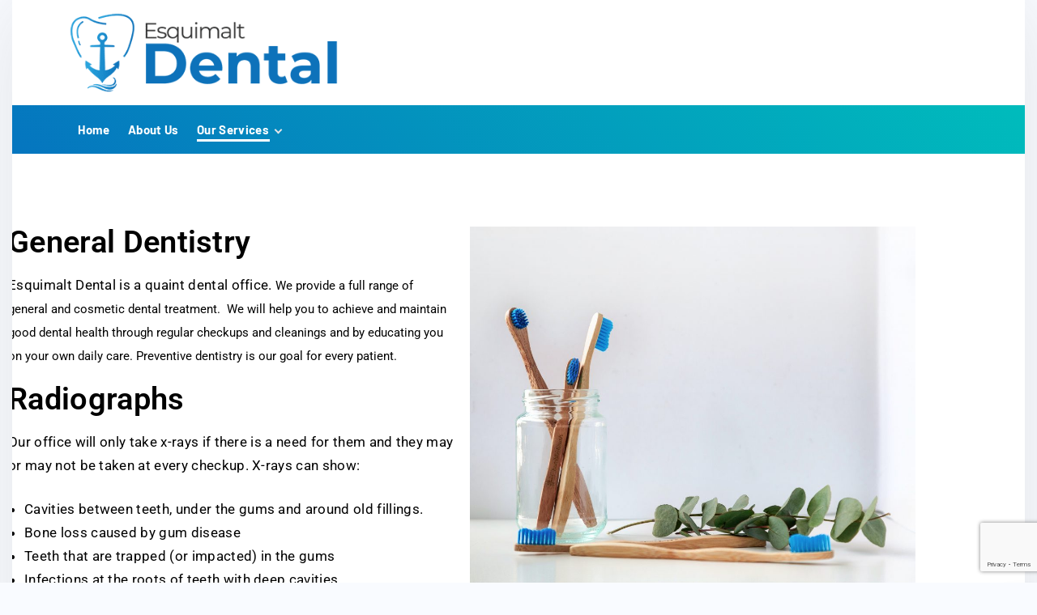

--- FILE ---
content_type: text/html; charset=UTF-8
request_url: https://esquimaltdental.com/our-services/
body_size: 47220
content:
<!doctype html>
<html lang="en-US" class="no-js-disabled">
<head>
	<meta charset="UTF-8"/>
	<meta name="viewport" content="width=device-width, initial-scale=1"/>
	<link rel="profile" href="https://gmpg.org/xfn/11"/>
	<title>Our Services &#8211; Esquimalt Dental</title>
<meta name='robots' content='max-image-preview:large' />
<link rel="alternate" type="application/rss+xml" title="Esquimalt Dental &raquo; Feed" href="https://esquimaltdental.com/feed/" />
<link rel="alternate" type="application/rss+xml" title="Esquimalt Dental &raquo; Comments Feed" href="https://esquimaltdental.com/comments/feed/" />
<link rel="alternate" title="oEmbed (JSON)" type="application/json+oembed" href="https://esquimaltdental.com/wp-json/oembed/1.0/embed?url=https%3A%2F%2Fesquimaltdental.com%2Four-services%2F" />
<link rel="alternate" title="oEmbed (XML)" type="text/xml+oembed" href="https://esquimaltdental.com/wp-json/oembed/1.0/embed?url=https%3A%2F%2Fesquimaltdental.com%2Four-services%2F&#038;format=xml" />
<style id='wp-img-auto-sizes-contain-inline-css'>
img:is([sizes=auto i],[sizes^="auto," i]){contain-intrinsic-size:3000px 1500px}
/*# sourceURL=wp-img-auto-sizes-contain-inline-css */
</style>
<style id='wp-emoji-styles-inline-css'>

	img.wp-smiley, img.emoji {
		display: inline !important;
		border: none !important;
		box-shadow: none !important;
		height: 1em !important;
		width: 1em !important;
		margin: 0 0.07em !important;
		vertical-align: -0.1em !important;
		background: none !important;
		padding: 0 !important;
	}
/*# sourceURL=wp-emoji-styles-inline-css */
</style>
<link rel='stylesheet' id='contact-form-7-css' href='https://esquimaltdental.com/wp-content/plugins/contact-form-7/includes/css/styles.css?ver=6.1.4' media='all' />
<link rel='stylesheet' id='grw-public-main-css-css' href='https://esquimaltdental.com/wp-content/plugins/widget-google-reviews/assets/css/public-main.css?ver=2.2.4' media='all' />
<link rel='stylesheet' id='exs-style-css' href='https://esquimaltdental.com/wp-content/themes/exs/assets/css/main-1200.css?ver=1.0.0' media='all' />
<link rel='stylesheet' id='exs-burger-type-style-css' href='https://esquimaltdental.com/wp-content/themes/exs/assets/css/burger-type1.css?ver=1.0.0' media='all' />
<link rel='stylesheet' id='exs-pagination-type-style-css' href='https://esquimaltdental.com/wp-content/themes/exs/assets/css/pagination-type8.css?ver=1.0.0' media='all' />
<link rel='stylesheet' id='exs-totop-type-style-css' href='https://esquimaltdental.com/wp-content/themes/exs/assets/css/totop-type8.css?ver=1.0.0' media='all' />
<link rel='stylesheet' id='exs-search-type-style-css' href='https://esquimaltdental.com/wp-content/themes/exs/assets/css/search-type3.css?ver=1.0.0' media='all' />
<link rel='stylesheet' id='exs-elementor-style-css' href='https://esquimaltdental.com/wp-content/themes/exs/assets/css/elementor.css?ver=1.0.0' media='all' />
<link rel='stylesheet' id='exs-glightbox-style-css' href='https://esquimaltdental.com/wp-content/themes/exs/assets/vendors/glightbox/glightbox.min.css?ver=1.0.0' media='all' />
<link rel='stylesheet' id='exs-medic-style-css' href='https://esquimaltdental.com/wp-content/themes/exs-medic/assets/css/main.css?ver=1.0.0' media='all' />
<link rel='stylesheet' id='elementor-icons-css' href='https://esquimaltdental.com/wp-content/plugins/elementor/assets/lib/eicons/css/elementor-icons.min.css?ver=5.45.0' media='all' />
<link rel='stylesheet' id='elementor-frontend-css' href='https://esquimaltdental.com/wp-content/plugins/elementor/assets/css/frontend.min.css?ver=3.34.1' media='all' />
<link rel='stylesheet' id='elementor-post-39-css' href='https://esquimaltdental.com/wp-content/uploads/elementor/css/post-39.css?ver=1768386474' media='all' />
<link rel='stylesheet' id='widget-heading-css' href='https://esquimaltdental.com/wp-content/plugins/elementor/assets/css/widget-heading.min.css?ver=3.34.1' media='all' />
<link rel='stylesheet' id='widget-image-css' href='https://esquimaltdental.com/wp-content/plugins/elementor/assets/css/widget-image.min.css?ver=3.34.1' media='all' />
<link rel='stylesheet' id='elementor-post-340-css' href='https://esquimaltdental.com/wp-content/uploads/elementor/css/post-340.css?ver=1768442000' media='all' />
<link rel='stylesheet' id='eael-general-css' href='https://esquimaltdental.com/wp-content/plugins/essential-addons-for-elementor-lite/assets/front-end/css/view/general.min.css?ver=6.5.7' media='all' />
<link rel='stylesheet' id='exs-google-fonts-style-local-css' href='https://esquimaltdental.com/wp-content/fonts/3e61da8c77976b82b264a5f23e431af2.css?ver=1.0.0' media='all' />
<style id='exs-google-fonts-style-local-inline-css'>
body,button,input,select,textarea{font-family:"Barlow",sans-serif}
/*# sourceURL=exs-google-fonts-style-local-inline-css */
</style>
<link rel='stylesheet' id='elementor-gf-local-roboto-css' href='https://esquimaltdental.com/wp-content/uploads/elementor/google-fonts/css/roboto.css?ver=1742244995' media='all' />
<link rel='stylesheet' id='elementor-gf-local-robotoslab-css' href='https://esquimaltdental.com/wp-content/uploads/elementor/google-fonts/css/robotoslab.css?ver=1742245003' media='all' />
<script defer="defer" src="https://esquimaltdental.com/wp-content/plugins/widget-google-reviews/assets/js/public-main.js?ver=2.2.4" id="grw-public-main-js-js"></script>
<script src="https://esquimaltdental.com/wp-includes/js/jquery/jquery.min.js?ver=3.7.1" id="jquery-core-js"></script>
<script src="https://esquimaltdental.com/wp-includes/js/jquery/jquery-migrate.min.js?ver=3.4.1" id="jquery-migrate-js"></script>
<link rel="https://api.w.org/" href="https://esquimaltdental.com/wp-json/" /><link rel="alternate" title="JSON" type="application/json" href="https://esquimaltdental.com/wp-json/wp/v2/pages/340" /><link rel="EditURI" type="application/rsd+xml" title="RSD" href="https://esquimaltdental.com/xmlrpc.php?rsd" />
<meta name="generator" content="WordPress 6.9" />
<link rel="canonical" href="https://esquimaltdental.com/our-services/" />
<link rel='shortlink' href='https://esquimaltdental.com/?p=340' />
<meta name="generator" content="Elementor 3.34.1; features: additional_custom_breakpoints; settings: css_print_method-external, google_font-enabled, font_display-auto">
			<style>
				.e-con.e-parent:nth-of-type(n+4):not(.e-lazyloaded):not(.e-no-lazyload),
				.e-con.e-parent:nth-of-type(n+4):not(.e-lazyloaded):not(.e-no-lazyload) * {
					background-image: none !important;
				}
				@media screen and (max-height: 1024px) {
					.e-con.e-parent:nth-of-type(n+3):not(.e-lazyloaded):not(.e-no-lazyload),
					.e-con.e-parent:nth-of-type(n+3):not(.e-lazyloaded):not(.e-no-lazyload) * {
						background-image: none !important;
					}
				}
				@media screen and (max-height: 640px) {
					.e-con.e-parent:nth-of-type(n+2):not(.e-lazyloaded):not(.e-no-lazyload),
					.e-con.e-parent:nth-of-type(n+2):not(.e-lazyloaded):not(.e-no-lazyload) * {
						background-image: none !important;
					}
				}
			</style>
			<link rel="icon" href="https://esquimaltdental.com/wp-content/uploads/2022/10/cropped-esquimalt-dental-logo-fav-icon-32x32.png" sizes="32x32" />
<link rel="icon" href="https://esquimaltdental.com/wp-content/uploads/2022/10/cropped-esquimalt-dental-logo-fav-icon-192x192.png" sizes="192x192" />
<link rel="apple-touch-icon" href="https://esquimaltdental.com/wp-content/uploads/2022/10/cropped-esquimalt-dental-logo-fav-icon-180x180.png" />
<meta name="msapplication-TileImage" content="https://esquimaltdental.com/wp-content/uploads/2022/10/cropped-esquimalt-dental-logo-fav-icon-270x270.png" />
	<style id="exs-style-inline-inline-css">
		:root{--colorLight:#ffffff;--colorLightRGB:255,255,255;--colorFont:#21467f;--colorFontMuted:#95a4a5;--colorBackground:#f9fbff;--colorBorder:#e3e4e8;--colorDark:#003051;--colorDarkMuted:#00253a;--colorMain:#0575bf;--colorMain2:#00bcbc;--colorMain3:#dd6856;--colorMain4:#a34f4f;--btn-fs:14px;--socialGap:1em;--wli-my:.5em;--sb-gap:5rem;--sideNavWidth:360px;--sideNavPX:40px;--mobileNavWidth:360px;--mobileNavPX:40px;--sfixWidth:320px;--sfixPX:30px;}h1{font-size:2.65em;font-weight:700;}h2{font-size:2.25em;font-weight:700;}h3{font-size:1.8em;font-weight:700;}h4{font-size:1.55em;font-weight:700;}h5{font-size:1.3em;font-weight:700;}h6{font-size:1.1em;font-weight:700;}body,button,input,select,textarea{font-family:"Barlow",sans-serif}	</style>
			<style id="wp-custom-css">
			/*Color text in headings */

.textcolor{color:#0d72ba}
.textcolor2{color:#0d72ba} 
.textcolor3{color:#0d72ba}

/*Contact form 7 Styling */

.wpcf7 form {
    background-color: #f3f4f6;
    padding: 20px;
    border-radius: 8px;
    box-shadow: 0 4px 6px rgba(0, 0, 0, 0.1);
} 

.wpcf7 textarea {
    width: 100%; /* Keep full width of the container */
    height: 100px; /* Set the height to a smaller size (you can adjust this value) */ 
    padding: 10px;
    margin-bottom: 15px;
    border: 1px solid #ccc;
    border-radius: 4px;
    font-size: 16px;
}

.wpcf7 input[type="text"], .wpcf7 input[type="email"], .wpcf7 select, .wpcf7 textarea {
    width: 100%;
    padding: 10px;
    margin-bottom: 15px;
    border: 1px solid #ccc;
    border-radius: 4px;
    font-size: 16px;
}

./* Style for the Submit Button */
.wpcf7 input[type="submit"] {
    background-color: #007bff; /* Blue background */
    color: white; /* White text */
    padding: 12px 20px; /* Button padding */
    border: none; /* Remove border */
    border-radius: 4px; /* Rounded corners */
    font-size: 16px; /* Font size */
    cursor: pointer; /* Cursor changes to pointer on hover */
    transition: background-color 0.3s ease; /* Smooth transition for background color change */
}

/* Hover effect for the Submit Button */
.wpcf7 input[type="submit"]:hover {
    background-color: #0056b3; /* Darker blue on hover */
}

		</style>
		</head>
<body id="body" class="wp-singular page-template-default page page-id-340 wp-custom-logo wp-theme-exs wp-child-theme-exs-medic singular no-sidebar btns-bold btns-colormain btns-outline btns-rounded header-sticky menu-bold elementor-default elementor-kit-39 elementor-page elementor-page-340" itemtype="https://schema.org/WebPage" itemscope="itemscope" data-nonce="e9b99c820d" data-ajax="https://esquimaltdental.com/wp-admin/admin-ajax.php"
	>
<a id="skip_link" class="screen-reader-text skip-link" href="#main">Skip to content</a>
	<!-- preloader -->
	<div id="preloader" class="preloader corner">
		<div class="preloader_css"></div>
	</div>
<div id="box" class="box-normal">
	<div id="top-wrap" class="container-1140"><div id="toplogo" class="toplogo fs-15 l  ">
		<div class="container container-md-flex pt-1 pb-1">
		<a class="logo logo-left with-image   " href="https://esquimaltdental.com/" rel="home" itemprop="url">
	<img width="388" height="117" src="https://esquimaltdental.com/wp-content/uploads/2022/10/cropped-esquimalt-dental-logo-1.png" class="attachment-full size-full" alt="Esquimalt Dental" decoding="async" srcset="https://esquimaltdental.com/wp-content/uploads/2022/10/cropped-esquimalt-dental-logo-1.png 388w, https://esquimaltdental.com/wp-content/uploads/2022/10/cropped-esquimalt-dental-logo-1-300x90.png 300w" sizes="(max-width: 388px) 100vw, 388px" /></a><!-- .logo -->
		<div class="hidden-md icons-media flex-icons">
					</div>
	</div><!-- .container -->
</div><!-- #toplogo -->
<div id="header-affix-wrap" class="header-wrap i c gradient diagonal  ">
		<header
		id="header"
		data-bg="i c gradient diagonal"
		class="header header-8 no-logo i c gradient diagonal menu-default fs-15 always-sticky   ">
				<div class="container">
			<span class="hidden"><a class="logo logo-left with-image   " href="https://esquimaltdental.com/" rel="home" itemprop="url">
	<img width="388" height="117" src="https://esquimaltdental.com/wp-content/uploads/2022/10/cropped-esquimalt-dental-logo-1.png" class="attachment-full size-full" alt="Esquimalt Dental" decoding="async" srcset="https://esquimaltdental.com/wp-content/uploads/2022/10/cropped-esquimalt-dental-logo-1.png 388w, https://esquimaltdental.com/wp-content/uploads/2022/10/cropped-esquimalt-dental-logo-1-300x90.png 300w" sizes="(max-width: 388px) 100vw, 388px" /></a><!-- .logo -->
</span>			<div id="logo-align"></div>
			<div id="overlay"
	></div>				<nav id="nav_top" class="top-nav" aria-label="Top Menu">
					<ul id="menu-new-main-menu-1" class="top-menu menu-low-items"><li class="hidden menu-mobile-logo"><span><a class="logo logo-left with-image   " href="https://esquimaltdental.com/" rel="home" itemprop="url">
	<img width="388" height="117" src="https://esquimaltdental.com/wp-content/uploads/2022/10/cropped-esquimalt-dental-logo-1.png" class="attachment-full size-full" alt="Esquimalt Dental" decoding="async" srcset="https://esquimaltdental.com/wp-content/uploads/2022/10/cropped-esquimalt-dental-logo-1.png 388w, https://esquimaltdental.com/wp-content/uploads/2022/10/cropped-esquimalt-dental-logo-1-300x90.png 300w" sizes="(max-width: 388px) 100vw, 388px" /></a><!-- .logo -->
</span></li><li id="menu-item-494" class="menu-item menu-item-type-custom menu-item-object-custom menu-item-home menu-item-494"><a href="https://esquimaltdental.com/" data-hover="Home"><span class="nav-menu-item-inside" data-hover="Home">Home</span></a></li>
<li id="menu-item-499" class="menu-item menu-item-type-custom menu-item-object-custom menu-item-499"><a href="https://esquimaltdental.com/meet-our-dentist/" data-hover="About Us"><span class="nav-menu-item-inside" data-hover="About Us">About Us</span></a></li>
<li id="menu-item-495" class="menu-item menu-item-type-custom menu-item-object-custom current-menu-item menu-item-has-children menu-item-495"><a href="https://esquimaltdental.com/our-services/" aria-current="page" data-hover="Our Services"><span class="nav-menu-item-inside" data-hover="Our Services">Our Services</span></a>
<ul class="sub-menu">
	<li id="menu-item-496" class="menu-item menu-item-type-custom menu-item-object-custom menu-item-496"><a href="https://esquimaltdental.com/additional-services-2/" data-hover="General Dentistry"><span class="nav-menu-item-inside" data-hover="General Dentistry">General Dentistry</span></a></li>
	<li id="menu-item-497" class="menu-item menu-item-type-custom menu-item-object-custom menu-item-497"><a href="https://esquimaltdental.com/cosmetic-dentistry/" data-hover="Cosmetic Dentistry"><span class="nav-menu-item-inside" data-hover="Cosmetic Dentistry">Cosmetic Dentistry</span></a></li>
	<li id="menu-item-498" class="menu-item menu-item-type-custom menu-item-object-custom menu-item-498"><a href="https://esquimaltdental.com/hygiene/" data-hover="Hygiene"><span class="nav-menu-item-inside" data-hover="Hygiene">Hygiene</span></a></li>
</ul>
</li>
</ul>						<button id="nav_close" class="nav-btn active"
								aria-controls="nav_top"
								aria-expanded="true"
								aria-label="Top Menu Close"
														>
							<span></span>
						</button>
									</nav><!-- .top-nav -->
						<div class="header-search hidden">
			<button id="search_toggle"
					aria-controls="search_dropdown"
					aria-expanded="false"
					aria-label="Search Dropdown Toggler"
								>
				<span class="svg-icon icon-magnify"><svg xmlns="http://www.w3.org/2000/svg" class="ionicon" width="512" height="512" viewBox="0 0 512 512"><path d="M456.69 421.39L362.6 327.3a173.81 173.81 0 0034.84-104.58C397.44 126.38 319.06 48 222.72 48S48 126.38 48 222.72s78.38 174.72 174.72 174.72A173.81 173.81 0 00327.3 362.6l94.09 94.09a25 25 0 0035.3-35.3zM97.92 222.72a124.8 124.8 0 11124.8 124.8 124.95 124.95 0 01-124.8-124.8z"/></svg>
</span>			</button>
		</div><!-- .header-search -->
					<div class="social-links-wrap ">
							</div><!-- .social-links-wrap -->
							<button id="nav_toggle" class="nav-btn"
						aria-controls="nav_top"
						aria-expanded="false"
						aria-label="Top Menu Toggler"
										>
					<span></span>
				</button>
					</div><!-- .container -->
			</header><!-- #header -->
	</div><!-- #header-affix-wrap-->
<section class="title title-6 layout-cols-2 layout-gap-30 l m fs-15  container-1140"
	>
		<div class="container pt-4 pb-4">
							<h1 itemprop="headline">Our Services</h1>
						</div><!-- .container -->
	</section><!-- #title -->
</div><!-- #top-wrap-->	<div id="main" class="main sidebar-25 sidebar-gap-5 container-1140">
		<div class="container pt-5 pb-5">
						<div id="columns" class="main-columns">
				<main id="col" class="column-main fs-17">
						<div id="layout" class="layout-page">
		<article id="post-340" class="post-340 page type-page status-publish hentry no-post-thumbnail" itemtype="https://schema.org/WebPage" itemscope="itemscope">
						<div class="entry-content" itemprop="text">
						<div data-elementor-type="wp-page" data-elementor-id="340" class="elementor elementor-340">
						<section class="elementor-section elementor-top-section elementor-element elementor-element-dd3bf93 elementor-section-stretched elementor-section-boxed elementor-section-height-default elementor-section-height-default" data-id="dd3bf93" data-element_type="section" data-settings="{&quot;stretch_section&quot;:&quot;section-stretched&quot;}">
						<div class="elementor-container elementor-column-gap-default">
					<div class="elementor-column elementor-col-50 elementor-top-column elementor-element elementor-element-14cb619" data-id="14cb619" data-element_type="column">
			<div class="elementor-widget-wrap elementor-element-populated">
						<div class="elementor-element elementor-element-4aa69db elementor-widget elementor-widget-heading" data-id="4aa69db" data-element_type="widget" data-widget_type="heading.default">
				<div class="elementor-widget-container">
					<h2 class="elementor-heading-title elementor-size-default">General Dentistry</h2>				</div>
				</div>
				<div class="elementor-element elementor-element-f462b29 elementor-widget elementor-widget-text-editor" data-id="f462b29" data-element_type="widget" data-widget_type="text-editor.default">
				<div class="elementor-widget-container">
									<div class="SPZz6b"><p data-dtype="d3ifr" data-local-attribute="d3bn" data-attrid="title" data-ved="2ahUKEwjc9qG6kZD7AhVRAjQIHd8vC58Q3B0oAXoECFYQAg">Esquimalt Dental is a quaint dental office. <span style="font-size: 15px; letter-spacing: normal; color: var(--colorfont);">We provide a full range of general and cosmetic dental treatment.  We will help you to achieve and maintain good dental health through regular checkups and cleanings and by educating you on your own daily care. Preventive dentistry is our goal for every patient.</span></p></div>								</div>
				</div>
				<div class="elementor-element elementor-element-af307ab elementor-widget elementor-widget-heading" data-id="af307ab" data-element_type="widget" data-widget_type="heading.default">
				<div class="elementor-widget-container">
					<h2 class="elementor-heading-title elementor-size-default">Radiographs</h2>				</div>
				</div>
				<div class="elementor-element elementor-element-87e6344 elementor-widget elementor-widget-text-editor" data-id="87e6344" data-element_type="widget" data-widget_type="text-editor.default">
				<div class="elementor-widget-container">
									<div class="SPZz6b"><p data-dtype="d3ifr" data-local-attribute="d3bn" data-attrid="title" data-ved="2ahUKEwjc9qG6kZD7AhVRAjQIHd8vC58Q3B0oAXoECFYQAg">Our office will only take x-rays if there is a need for them and they may or may not be taken at every checkup. X-rays can show:</p><ul><li>Cavities between teeth, under the gums and around old fillings.</li><li>Bone loss caused by gum disease</li><li>Teeth that are trapped (or impacted) in the gums</li><li>Infections at the roots of teeth with deep cavities.</li></ul></div>								</div>
				</div>
					</div>
		</div>
				<div class="elementor-column elementor-col-50 elementor-top-column elementor-element elementor-element-282288d" data-id="282288d" data-element_type="column">
			<div class="elementor-widget-wrap elementor-element-populated">
						<div class="elementor-element elementor-element-831f9bd elementor-widget elementor-widget-image" data-id="831f9bd" data-element_type="widget" data-widget_type="image.default">
				<div class="elementor-widget-container">
															<img fetchpriority="high" decoding="async" width="1024" height="1024" src="https://esquimaltdental.com/wp-content/uploads/2022/10/the-humble-co-cADflhZzgyo-unsplash-1024x1024.jpg" class="attachment-large size-large wp-image-81" alt="" srcset="https://esquimaltdental.com/wp-content/uploads/2022/10/the-humble-co-cADflhZzgyo-unsplash-1024x1024.jpg 1024w, https://esquimaltdental.com/wp-content/uploads/2022/10/the-humble-co-cADflhZzgyo-unsplash-300x300.jpg 300w, https://esquimaltdental.com/wp-content/uploads/2022/10/the-humble-co-cADflhZzgyo-unsplash-150x150.jpg 150w, https://esquimaltdental.com/wp-content/uploads/2022/10/the-humble-co-cADflhZzgyo-unsplash-768x768.jpg 768w, https://esquimaltdental.com/wp-content/uploads/2022/10/the-humble-co-cADflhZzgyo-unsplash-1536x1536.jpg 1536w, https://esquimaltdental.com/wp-content/uploads/2022/10/the-humble-co-cADflhZzgyo-unsplash-2048x2048.jpg 2048w, https://esquimaltdental.com/wp-content/uploads/2022/10/the-humble-co-cADflhZzgyo-unsplash-855x855.jpg 855w, https://esquimaltdental.com/wp-content/uploads/2022/10/the-humble-co-cADflhZzgyo-unsplash-800x800.jpg 800w" sizes="(max-width: 1024px) 100vw, 1024px" />															</div>
				</div>
					</div>
		</div>
					</div>
		</section>
				<section class="elementor-section elementor-top-section elementor-element elementor-element-6bf7e32 elementor-section-stretched elementor-section-boxed elementor-section-height-default elementor-section-height-default" data-id="6bf7e32" data-element_type="section" data-settings="{&quot;stretch_section&quot;:&quot;section-stretched&quot;}">
						<div class="elementor-container elementor-column-gap-default">
					<div class="elementor-column elementor-col-50 elementor-top-column elementor-element elementor-element-09e1145" data-id="09e1145" data-element_type="column">
			<div class="elementor-widget-wrap elementor-element-populated">
						<div class="elementor-element elementor-element-54fc3b2 elementor-widget elementor-widget-image" data-id="54fc3b2" data-element_type="widget" data-widget_type="image.default">
				<div class="elementor-widget-container">
															<img decoding="async" width="1024" height="1536" src="https://esquimaltdental.com/wp-content/uploads/2022/11/quang-tri-nguyen-LMuRU240h28-unsplash-1024x1536.jpg" class="attachment-1536x1536 size-1536x1536 wp-image-395" alt="" srcset="https://esquimaltdental.com/wp-content/uploads/2022/11/quang-tri-nguyen-LMuRU240h28-unsplash-1024x1536.jpg 1024w, https://esquimaltdental.com/wp-content/uploads/2022/11/quang-tri-nguyen-LMuRU240h28-unsplash-200x300.jpg 200w, https://esquimaltdental.com/wp-content/uploads/2022/11/quang-tri-nguyen-LMuRU240h28-unsplash-683x1024.jpg 683w, https://esquimaltdental.com/wp-content/uploads/2022/11/quang-tri-nguyen-LMuRU240h28-unsplash-768x1152.jpg 768w, https://esquimaltdental.com/wp-content/uploads/2022/11/quang-tri-nguyen-LMuRU240h28-unsplash-1365x2048.jpg 1365w, https://esquimaltdental.com/wp-content/uploads/2022/11/quang-tri-nguyen-LMuRU240h28-unsplash-570x855.jpg 570w, https://esquimaltdental.com/wp-content/uploads/2022/11/quang-tri-nguyen-LMuRU240h28-unsplash-scaled.jpg 1707w" sizes="(max-width: 1024px) 100vw, 1024px" />															</div>
				</div>
					</div>
		</div>
				<div class="elementor-column elementor-col-50 elementor-top-column elementor-element elementor-element-7aae9bd" data-id="7aae9bd" data-element_type="column">
			<div class="elementor-widget-wrap elementor-element-populated">
						<div class="elementor-element elementor-element-9ac393f elementor-widget elementor-widget-heading" data-id="9ac393f" data-element_type="widget" data-widget_type="heading.default">
				<div class="elementor-widget-container">
					<h2 class="elementor-heading-title elementor-size-default">Bonded Resin Fillings</h2>				</div>
				</div>
				<div class="elementor-element elementor-element-9103fc0 elementor-widget elementor-widget-text-editor" data-id="9103fc0" data-element_type="widget" data-widget_type="text-editor.default">
				<div class="elementor-widget-container">
									<div class="SPZz6b"><p>Bonded composite (white) fillings have been used for many years however their chemical make-up and the bonding agents used today have improved drastically. They are being used to close undesirable spaces, improve the shape, size and color of a tooth, replace an unsightly silver amalgam restoration, cover abraded or worn areas of a tooth (usually at the gum line) and to cover stains. Composites can also be used to repair and strengthen broken teeth.</p><p>These fillings require  more time than the silver fillings because of the number of technique sensitive steps involved. Composite or “white” fillings are much more conservative. Less of your natural tooth structure will need to be removed. They are chemically bonded to the remaining tooth holding it together rather than simply filling the space as the amalgam filling does which results in a stronger tooth that looks great! They have a much more natural and aesthetic appearance.</p></div>								</div>
				</div>
				<div class="elementor-element elementor-element-2cd93e4 elementor-widget elementor-widget-heading" data-id="2cd93e4" data-element_type="widget" data-widget_type="heading.default">
				<div class="elementor-widget-container">
					<h2 class="elementor-heading-title elementor-size-default">Amalgam Fillings</h2>				</div>
				</div>
				<div class="elementor-element elementor-element-b980b60 elementor-widget elementor-widget-text-editor" data-id="b980b60" data-element_type="widget" data-widget_type="text-editor.default">
				<div class="elementor-widget-container">
									<div class="SPZz6b"><p data-dtype="d3ifr" data-local-attribute="d3bn" data-attrid="title" data-ved="2ahUKEwjc9qG6kZD7AhVRAjQIHd8vC58Q3B0oAXoECFYQAg">Amalgam or mercury fillings have been used as a main filling material for decades and there was a time when it was the best material dentists had to restore teeth with. Although the issue over the use and safety of amalgam in the dental office is not clear and is still being debated. Dr. Raj and the Lake Dental Health Centre no longer use it or recommend it when the placement of a new filling is needed.</p></div>								</div>
				</div>
					</div>
		</div>
					</div>
		</section>
				<section class="elementor-section elementor-top-section elementor-element elementor-element-b56a643 elementor-section-boxed elementor-section-height-default elementor-section-height-default" data-id="b56a643" data-element_type="section">
						<div class="elementor-container elementor-column-gap-default">
					<div class="elementor-column elementor-col-100 elementor-top-column elementor-element elementor-element-58e0472" data-id="58e0472" data-element_type="column">
			<div class="elementor-widget-wrap elementor-element-populated">
						<div class="elementor-element elementor-element-9b4c42e elementor-widget elementor-widget-heading" data-id="9b4c42e" data-element_type="widget" data-widget_type="heading.default">
				<div class="elementor-widget-container">
					<h2 class="elementor-heading-title elementor-size-default">Sports Guards</h2>				</div>
				</div>
				<div class="elementor-element elementor-element-16efffa elementor-widget elementor-widget-text-editor" data-id="16efffa" data-element_type="widget" data-widget_type="text-editor.default">
				<div class="elementor-widget-container">
									<div class="SPZz6b"><p>In some sports, injury prevention, through properly fitted mouth guards are considered essential. These are the contact sports of football, boxing, martial arts and hockey. Other sports, traditionally classified as non contact sports, basketball, baseball, bicycle riding, roller blading, soccer, wrestling, racquetball, surfing and skateboarding also require properly fitted mouthguards, as dental injuries unfortunately, are a negative aspect of participation in these sports.</p></div>								</div>
				</div>
					</div>
		</div>
					</div>
		</section>
				<section class="elementor-section elementor-top-section elementor-element elementor-element-80ccc88 elementor-section-boxed elementor-section-height-default elementor-section-height-default" data-id="80ccc88" data-element_type="section">
						<div class="elementor-container elementor-column-gap-default">
					<div class="elementor-column elementor-col-100 elementor-top-column elementor-element elementor-element-6bb61de" data-id="6bb61de" data-element_type="column">
			<div class="elementor-widget-wrap elementor-element-populated">
						<div class="elementor-element elementor-element-d1b0dc7 elementor-widget elementor-widget-heading" data-id="d1b0dc7" data-element_type="widget" data-widget_type="heading.default">
				<div class="elementor-widget-container">
					<h2 class="elementor-heading-title elementor-size-default">Whitening</h2>				</div>
				</div>
				<div class="elementor-element elementor-element-d5405ad elementor-widget elementor-widget-text-editor" data-id="d5405ad" data-element_type="widget" data-widget_type="text-editor.default">
				<div class="elementor-widget-container">
									<div class="SPZz6b"><p data-dtype="d3ifr" data-local-attribute="d3bn" data-attrid="title" data-ved="2ahUKEwjc9qG6kZD7AhVRAjQIHd8vC58Q3B0oAXoECFYQAg">Whitening or Bleaching is a cosmetic procedure to lighten the colour of your teeth and completely harmless. In the office the assistant will take impressions of the teeth and make flexible custom bleaching trays that fit snuggly over your teeth. We’ll give you instructions and and 10 syringe kit to take home. This procedure works very well and we’ve seen some great results.</p></div>								</div>
				</div>
					</div>
		</div>
					</div>
		</section>
				<section class="elementor-section elementor-top-section elementor-element elementor-element-88716c0 elementor-section-stretched elementor-section-boxed elementor-section-height-default elementor-section-height-default" data-id="88716c0" data-element_type="section" data-settings="{&quot;stretch_section&quot;:&quot;section-stretched&quot;}">
						<div class="elementor-container elementor-column-gap-default">
					<div class="elementor-column elementor-col-100 elementor-top-column elementor-element elementor-element-b3eace5" data-id="b3eace5" data-element_type="column">
			<div class="elementor-widget-wrap elementor-element-populated">
						<div class="elementor-element elementor-element-930ee83 elementor-widget elementor-widget-heading" data-id="930ee83" data-element_type="widget" data-widget_type="heading.default">
				<div class="elementor-widget-container">
					<h2 class="elementor-heading-title elementor-size-default">View Our Dental Services </h2>				</div>
				</div>
					</div>
		</div>
					</div>
		</section>
				<section class="elementor-section elementor-top-section elementor-element elementor-element-1aed3ec elementor-section-boxed elementor-section-height-default elementor-section-height-default" data-id="1aed3ec" data-element_type="section">
						<div class="elementor-container elementor-column-gap-default">
					<div class="elementor-column elementor-col-33 elementor-top-column elementor-element elementor-element-b5b289a" data-id="b5b289a" data-element_type="column">
			<div class="elementor-widget-wrap elementor-element-populated">
						<div class="elementor-element elementor-element-5e00c9c elementor-align-center elementor-widget elementor-widget-button" data-id="5e00c9c" data-element_type="widget" data-widget_type="button.default">
				<div class="elementor-widget-container">
									<div class="elementor-button-wrapper">
					<a class="elementor-button elementor-button-link elementor-size-xl" href="https://esquimaltdental.com/additional-services-2/">
						<span class="elementor-button-content-wrapper">
									<span class="elementor-button-text">General Dentistry</span>
					</span>
					</a>
				</div>
								</div>
				</div>
					</div>
		</div>
				<div class="elementor-column elementor-col-33 elementor-top-column elementor-element elementor-element-4503251" data-id="4503251" data-element_type="column">
			<div class="elementor-widget-wrap elementor-element-populated">
						<div class="elementor-element elementor-element-8635d3e elementor-align-center elementor-widget elementor-widget-button" data-id="8635d3e" data-element_type="widget" data-widget_type="button.default">
				<div class="elementor-widget-container">
									<div class="elementor-button-wrapper">
					<a class="elementor-button elementor-button-link elementor-size-xl" href="https://esquimaltdental.com/cosmetic-dentistry/">
						<span class="elementor-button-content-wrapper">
									<span class="elementor-button-text">Cosmetic Dentistry</span>
					</span>
					</a>
				</div>
								</div>
				</div>
					</div>
		</div>
				<div class="elementor-column elementor-col-33 elementor-top-column elementor-element elementor-element-b6ef524" data-id="b6ef524" data-element_type="column">
			<div class="elementor-widget-wrap elementor-element-populated">
						<div class="elementor-element elementor-element-45032df elementor-align-center elementor-widget elementor-widget-button" data-id="45032df" data-element_type="widget" data-widget_type="button.default">
				<div class="elementor-widget-container">
									<div class="elementor-button-wrapper">
					<a class="elementor-button elementor-button-link elementor-size-xl" href="https://esquimaltdental.com/hygiene/">
						<span class="elementor-button-content-wrapper">
									<span class="elementor-button-text">Hygiene &amp; Checkup</span>
					</span>
					</a>
				</div>
								</div>
				</div>
					</div>
		</div>
					</div>
		</section>
				</div>
					</div><!-- .entry-content -->
		</article><!-- #post-340 -->
			</div><!-- #layout -->
		</main><!-- #main -->
		</div><!-- #columns -->
		</div><!-- .container -->
	</div><!-- #main -->
	<div id="bottom-wrap"
	 class="container-1140 "
	>
<div id="copyright" class="copyright i m  "
	>
	<div class="container pt-2 pb-2">
		<div class="copyright-text text-center">
			© 2022 Esquimalt Dental. All Right Reserved.		</div>
	</div><!-- .container -->
</div><!-- #copyright -->
</div><!-- #bottom-wrap -->
</div><!-- #box -->

<div id="search_dropdown">
	<form autocomplete="off" role="search" method="get" class="search-form" action="https://esquimaltdental.com/">

	<input
		type="search"
		id="search-form-696ad0a3ac2d1"
		class="search-field"
		placeholder="Search"
		value=""
		name="s"
	/>
			<button type="submit" class="search-submit"><span class="svg-icon icon-magnify"><svg xmlns="http://www.w3.org/2000/svg" class="ionicon" width="512" height="512" viewBox="0 0 512 512"><path d="M456.69 421.39L362.6 327.3a173.81 173.81 0 0034.84-104.58C397.44 126.38 319.06 48 222.72 48S48 126.38 48 222.72s78.38 174.72 174.72 174.72A173.81 173.81 0 00327.3 362.6l94.09 94.09a25 25 0 0035.3-35.3zM97.92 222.72a124.8 124.8 0 11124.8 124.8 124.95 124.95 0 01-124.8-124.8z"/></svg>
</span>			<span class="screen-reader-text">Search</span>
		</button>
		
	<label for="search-form-696ad0a3ac2d1" class="screen-reader-text">
		Search for:	</label>

</form><!-- .search-form -->
</div><!-- #search_dropdown -->
<button
	id="search_modal_close"
	class="nav-btn active"
	aria-controls="search_dropdown"
	aria-expanded="true"
	aria-label="Search Toggler"
	>
	<span></span>
</button>

	<a id="to-top" href="#body">
		<span class="screen-reader-text">
			Go to top		</span>
	</a>
<script type="speculationrules">
{"prefetch":[{"source":"document","where":{"and":[{"href_matches":"/*"},{"not":{"href_matches":["/wp-*.php","/wp-admin/*","/wp-content/uploads/*","/wp-content/*","/wp-content/plugins/*","/wp-content/themes/exs-medic/*","/wp-content/themes/exs/*","/*\\?(.+)"]}},{"not":{"selector_matches":"a[rel~=\"nofollow\"]"}},{"not":{"selector_matches":".no-prefetch, .no-prefetch a"}}]},"eagerness":"conservative"}]}
</script>
			<script>
				const lazyloadRunObserver = () => {
					const lazyloadBackgrounds = document.querySelectorAll( `.e-con.e-parent:not(.e-lazyloaded)` );
					const lazyloadBackgroundObserver = new IntersectionObserver( ( entries ) => {
						entries.forEach( ( entry ) => {
							if ( entry.isIntersecting ) {
								let lazyloadBackground = entry.target;
								if( lazyloadBackground ) {
									lazyloadBackground.classList.add( 'e-lazyloaded' );
								}
								lazyloadBackgroundObserver.unobserve( entry.target );
							}
						});
					}, { rootMargin: '200px 0px 200px 0px' } );
					lazyloadBackgrounds.forEach( ( lazyloadBackground ) => {
						lazyloadBackgroundObserver.observe( lazyloadBackground );
					} );
				};
				const events = [
					'DOMContentLoaded',
					'elementor/lazyload/observe',
				];
				events.forEach( ( event ) => {
					document.addEventListener( event, lazyloadRunObserver );
				} );
			</script>
			<script src="https://esquimaltdental.com/wp-includes/js/dist/hooks.min.js?ver=dd5603f07f9220ed27f1" id="wp-hooks-js"></script>
<script src="https://esquimaltdental.com/wp-includes/js/dist/i18n.min.js?ver=c26c3dc7bed366793375" id="wp-i18n-js"></script>
<script id="wp-i18n-js-after">
wp.i18n.setLocaleData( { 'text direction\u0004ltr': [ 'ltr' ] } );
//# sourceURL=wp-i18n-js-after
</script>
<script src="https://esquimaltdental.com/wp-content/plugins/contact-form-7/includes/swv/js/index.js?ver=6.1.4" id="swv-js"></script>
<script id="contact-form-7-js-before">
var wpcf7 = {
    "api": {
        "root": "https:\/\/esquimaltdental.com\/wp-json\/",
        "namespace": "contact-form-7\/v1"
    }
};
//# sourceURL=contact-form-7-js-before
</script>
<script src="https://esquimaltdental.com/wp-content/plugins/contact-form-7/includes/js/index.js?ver=6.1.4" id="contact-form-7-js"></script>
<script src="https://esquimaltdental.com/wp-content/themes/exs/assets/js/min/init.js?ver=1.0.0" id="exs-init-script-js"></script>
<script src="https://esquimaltdental.com/wp-content/themes/exs/assets/vendors/glightbox/glightbox.min.js?ver=1.0.0" id="exs-glightbox-script-js"></script>
<script src="https://esquimaltdental.com/wp-content/themes/exs/assets/vendors/glightbox/glightbox.init.js?ver=1.0.0" id="exs-glightbox-init-script-js"></script>
<script src="https://www.google.com/recaptcha/api.js?render=6LeGKdQqAAAAAEX16PUcl2AmsQhqzYC0YJVu_q6i&amp;ver=3.0" id="google-recaptcha-js"></script>
<script src="https://esquimaltdental.com/wp-includes/js/dist/vendor/wp-polyfill.min.js?ver=3.15.0" id="wp-polyfill-js"></script>
<script id="wpcf7-recaptcha-js-before">
var wpcf7_recaptcha = {
    "sitekey": "6LeGKdQqAAAAAEX16PUcl2AmsQhqzYC0YJVu_q6i",
    "actions": {
        "homepage": "homepage",
        "contactform": "contactform"
    }
};
//# sourceURL=wpcf7-recaptcha-js-before
</script>
<script src="https://esquimaltdental.com/wp-content/plugins/contact-form-7/modules/recaptcha/index.js?ver=6.1.4" id="wpcf7-recaptcha-js"></script>
<script src="https://esquimaltdental.com/wp-content/plugins/elementor/assets/js/webpack.runtime.min.js?ver=3.34.1" id="elementor-webpack-runtime-js"></script>
<script src="https://esquimaltdental.com/wp-content/plugins/elementor/assets/js/frontend-modules.min.js?ver=3.34.1" id="elementor-frontend-modules-js"></script>
<script src="https://esquimaltdental.com/wp-includes/js/jquery/ui/core.min.js?ver=1.13.3" id="jquery-ui-core-js"></script>
<script id="elementor-frontend-js-extra">
var EAELImageMaskingConfig = {"svg_dir_url":"https://esquimaltdental.com/wp-content/plugins/essential-addons-for-elementor-lite/assets/front-end/img/image-masking/svg-shapes/"};
//# sourceURL=elementor-frontend-js-extra
</script>
<script id="elementor-frontend-js-before">
var elementorFrontendConfig = {"environmentMode":{"edit":false,"wpPreview":false,"isScriptDebug":false},"i18n":{"shareOnFacebook":"Share on Facebook","shareOnTwitter":"Share on Twitter","pinIt":"Pin it","download":"Download","downloadImage":"Download image","fullscreen":"Fullscreen","zoom":"Zoom","share":"Share","playVideo":"Play Video","previous":"Previous","next":"Next","close":"Close","a11yCarouselPrevSlideMessage":"Previous slide","a11yCarouselNextSlideMessage":"Next slide","a11yCarouselFirstSlideMessage":"This is the first slide","a11yCarouselLastSlideMessage":"This is the last slide","a11yCarouselPaginationBulletMessage":"Go to slide"},"is_rtl":false,"breakpoints":{"xs":0,"sm":480,"md":768,"lg":1025,"xl":1440,"xxl":1600},"responsive":{"breakpoints":{"mobile":{"label":"Mobile Portrait","value":767,"default_value":767,"direction":"max","is_enabled":true},"mobile_extra":{"label":"Mobile Landscape","value":880,"default_value":880,"direction":"max","is_enabled":false},"tablet":{"label":"Tablet Portrait","value":1024,"default_value":1024,"direction":"max","is_enabled":true},"tablet_extra":{"label":"Tablet Landscape","value":1200,"default_value":1200,"direction":"max","is_enabled":false},"laptop":{"label":"Laptop","value":1366,"default_value":1366,"direction":"max","is_enabled":false},"widescreen":{"label":"Widescreen","value":2400,"default_value":2400,"direction":"min","is_enabled":false}},"hasCustomBreakpoints":false},"version":"3.34.1","is_static":false,"experimentalFeatures":{"additional_custom_breakpoints":true,"home_screen":true,"global_classes_should_enforce_capabilities":true,"e_variables":true,"cloud-library":true,"e_opt_in_v4_page":true,"e_interactions":true,"import-export-customization":true},"urls":{"assets":"https:\/\/esquimaltdental.com\/wp-content\/plugins\/elementor\/assets\/","ajaxurl":"https:\/\/esquimaltdental.com\/wp-admin\/admin-ajax.php","uploadUrl":"https:\/\/esquimaltdental.com\/wp-content\/uploads"},"nonces":{"floatingButtonsClickTracking":"9cfa9fc84d"},"swiperClass":"swiper","settings":{"page":[],"editorPreferences":[]},"kit":{"body_background_background":"classic","active_breakpoints":["viewport_mobile","viewport_tablet"],"global_image_lightbox":"yes","lightbox_enable_counter":"yes","lightbox_enable_fullscreen":"yes","lightbox_enable_zoom":"yes","lightbox_enable_share":"yes","lightbox_title_src":"title","lightbox_description_src":"description"},"post":{"id":340,"title":"Our%20Services%20%E2%80%93%20Esquimalt%20Dental","excerpt":"","featuredImage":false}};
//# sourceURL=elementor-frontend-js-before
</script>
<script src="https://esquimaltdental.com/wp-content/plugins/elementor/assets/js/frontend.min.js?ver=3.34.1" id="elementor-frontend-js"></script>
<script id="eael-general-js-extra">
var localize = {"ajaxurl":"https://esquimaltdental.com/wp-admin/admin-ajax.php","nonce":"a2b1858317","i18n":{"added":"Added ","compare":"Compare","loading":"Loading..."},"eael_translate_text":{"required_text":"is a required field","invalid_text":"Invalid","billing_text":"Billing","shipping_text":"Shipping","fg_mfp_counter_text":"of"},"page_permalink":"https://esquimaltdental.com/our-services/","cart_redirectition":"","cart_page_url":"","el_breakpoints":{"mobile":{"label":"Mobile Portrait","value":767,"default_value":767,"direction":"max","is_enabled":true},"mobile_extra":{"label":"Mobile Landscape","value":880,"default_value":880,"direction":"max","is_enabled":false},"tablet":{"label":"Tablet Portrait","value":1024,"default_value":1024,"direction":"max","is_enabled":true},"tablet_extra":{"label":"Tablet Landscape","value":1200,"default_value":1200,"direction":"max","is_enabled":false},"laptop":{"label":"Laptop","value":1366,"default_value":1366,"direction":"max","is_enabled":false},"widescreen":{"label":"Widescreen","value":2400,"default_value":2400,"direction":"min","is_enabled":false}}};
//# sourceURL=eael-general-js-extra
</script>
<script src="https://esquimaltdental.com/wp-content/plugins/essential-addons-for-elementor-lite/assets/front-end/js/view/general.min.js?ver=6.5.7" id="eael-general-js"></script>
<script id="wp-emoji-settings" type="application/json">
{"baseUrl":"https://s.w.org/images/core/emoji/17.0.2/72x72/","ext":".png","svgUrl":"https://s.w.org/images/core/emoji/17.0.2/svg/","svgExt":".svg","source":{"concatemoji":"https://esquimaltdental.com/wp-includes/js/wp-emoji-release.min.js?ver=6.9"}}
</script>
<script type="module">
/*! This file is auto-generated */
const a=JSON.parse(document.getElementById("wp-emoji-settings").textContent),o=(window._wpemojiSettings=a,"wpEmojiSettingsSupports"),s=["flag","emoji"];function i(e){try{var t={supportTests:e,timestamp:(new Date).valueOf()};sessionStorage.setItem(o,JSON.stringify(t))}catch(e){}}function c(e,t,n){e.clearRect(0,0,e.canvas.width,e.canvas.height),e.fillText(t,0,0);t=new Uint32Array(e.getImageData(0,0,e.canvas.width,e.canvas.height).data);e.clearRect(0,0,e.canvas.width,e.canvas.height),e.fillText(n,0,0);const a=new Uint32Array(e.getImageData(0,0,e.canvas.width,e.canvas.height).data);return t.every((e,t)=>e===a[t])}function p(e,t){e.clearRect(0,0,e.canvas.width,e.canvas.height),e.fillText(t,0,0);var n=e.getImageData(16,16,1,1);for(let e=0;e<n.data.length;e++)if(0!==n.data[e])return!1;return!0}function u(e,t,n,a){switch(t){case"flag":return n(e,"\ud83c\udff3\ufe0f\u200d\u26a7\ufe0f","\ud83c\udff3\ufe0f\u200b\u26a7\ufe0f")?!1:!n(e,"\ud83c\udde8\ud83c\uddf6","\ud83c\udde8\u200b\ud83c\uddf6")&&!n(e,"\ud83c\udff4\udb40\udc67\udb40\udc62\udb40\udc65\udb40\udc6e\udb40\udc67\udb40\udc7f","\ud83c\udff4\u200b\udb40\udc67\u200b\udb40\udc62\u200b\udb40\udc65\u200b\udb40\udc6e\u200b\udb40\udc67\u200b\udb40\udc7f");case"emoji":return!a(e,"\ud83e\u1fac8")}return!1}function f(e,t,n,a){let r;const o=(r="undefined"!=typeof WorkerGlobalScope&&self instanceof WorkerGlobalScope?new OffscreenCanvas(300,150):document.createElement("canvas")).getContext("2d",{willReadFrequently:!0}),s=(o.textBaseline="top",o.font="600 32px Arial",{});return e.forEach(e=>{s[e]=t(o,e,n,a)}),s}function r(e){var t=document.createElement("script");t.src=e,t.defer=!0,document.head.appendChild(t)}a.supports={everything:!0,everythingExceptFlag:!0},new Promise(t=>{let n=function(){try{var e=JSON.parse(sessionStorage.getItem(o));if("object"==typeof e&&"number"==typeof e.timestamp&&(new Date).valueOf()<e.timestamp+604800&&"object"==typeof e.supportTests)return e.supportTests}catch(e){}return null}();if(!n){if("undefined"!=typeof Worker&&"undefined"!=typeof OffscreenCanvas&&"undefined"!=typeof URL&&URL.createObjectURL&&"undefined"!=typeof Blob)try{var e="postMessage("+f.toString()+"("+[JSON.stringify(s),u.toString(),c.toString(),p.toString()].join(",")+"));",a=new Blob([e],{type:"text/javascript"});const r=new Worker(URL.createObjectURL(a),{name:"wpTestEmojiSupports"});return void(r.onmessage=e=>{i(n=e.data),r.terminate(),t(n)})}catch(e){}i(n=f(s,u,c,p))}t(n)}).then(e=>{for(const n in e)a.supports[n]=e[n],a.supports.everything=a.supports.everything&&a.supports[n],"flag"!==n&&(a.supports.everythingExceptFlag=a.supports.everythingExceptFlag&&a.supports[n]);var t;a.supports.everythingExceptFlag=a.supports.everythingExceptFlag&&!a.supports.flag,a.supports.everything||((t=a.source||{}).concatemoji?r(t.concatemoji):t.wpemoji&&t.twemoji&&(r(t.twemoji),r(t.wpemoji)))});
//# sourceURL=https://esquimaltdental.com/wp-includes/js/wp-emoji-loader.min.js
</script>
</body>
</html>


--- FILE ---
content_type: text/html; charset=utf-8
request_url: https://www.google.com/recaptcha/api2/anchor?ar=1&k=6LeGKdQqAAAAAEX16PUcl2AmsQhqzYC0YJVu_q6i&co=aHR0cHM6Ly9lc3F1aW1hbHRkZW50YWwuY29tOjQ0Mw..&hl=en&v=PoyoqOPhxBO7pBk68S4YbpHZ&size=invisible&anchor-ms=20000&execute-ms=30000&cb=js7he9r73gz6
body_size: 48641
content:
<!DOCTYPE HTML><html dir="ltr" lang="en"><head><meta http-equiv="Content-Type" content="text/html; charset=UTF-8">
<meta http-equiv="X-UA-Compatible" content="IE=edge">
<title>reCAPTCHA</title>
<style type="text/css">
/* cyrillic-ext */
@font-face {
  font-family: 'Roboto';
  font-style: normal;
  font-weight: 400;
  font-stretch: 100%;
  src: url(//fonts.gstatic.com/s/roboto/v48/KFO7CnqEu92Fr1ME7kSn66aGLdTylUAMa3GUBHMdazTgWw.woff2) format('woff2');
  unicode-range: U+0460-052F, U+1C80-1C8A, U+20B4, U+2DE0-2DFF, U+A640-A69F, U+FE2E-FE2F;
}
/* cyrillic */
@font-face {
  font-family: 'Roboto';
  font-style: normal;
  font-weight: 400;
  font-stretch: 100%;
  src: url(//fonts.gstatic.com/s/roboto/v48/KFO7CnqEu92Fr1ME7kSn66aGLdTylUAMa3iUBHMdazTgWw.woff2) format('woff2');
  unicode-range: U+0301, U+0400-045F, U+0490-0491, U+04B0-04B1, U+2116;
}
/* greek-ext */
@font-face {
  font-family: 'Roboto';
  font-style: normal;
  font-weight: 400;
  font-stretch: 100%;
  src: url(//fonts.gstatic.com/s/roboto/v48/KFO7CnqEu92Fr1ME7kSn66aGLdTylUAMa3CUBHMdazTgWw.woff2) format('woff2');
  unicode-range: U+1F00-1FFF;
}
/* greek */
@font-face {
  font-family: 'Roboto';
  font-style: normal;
  font-weight: 400;
  font-stretch: 100%;
  src: url(//fonts.gstatic.com/s/roboto/v48/KFO7CnqEu92Fr1ME7kSn66aGLdTylUAMa3-UBHMdazTgWw.woff2) format('woff2');
  unicode-range: U+0370-0377, U+037A-037F, U+0384-038A, U+038C, U+038E-03A1, U+03A3-03FF;
}
/* math */
@font-face {
  font-family: 'Roboto';
  font-style: normal;
  font-weight: 400;
  font-stretch: 100%;
  src: url(//fonts.gstatic.com/s/roboto/v48/KFO7CnqEu92Fr1ME7kSn66aGLdTylUAMawCUBHMdazTgWw.woff2) format('woff2');
  unicode-range: U+0302-0303, U+0305, U+0307-0308, U+0310, U+0312, U+0315, U+031A, U+0326-0327, U+032C, U+032F-0330, U+0332-0333, U+0338, U+033A, U+0346, U+034D, U+0391-03A1, U+03A3-03A9, U+03B1-03C9, U+03D1, U+03D5-03D6, U+03F0-03F1, U+03F4-03F5, U+2016-2017, U+2034-2038, U+203C, U+2040, U+2043, U+2047, U+2050, U+2057, U+205F, U+2070-2071, U+2074-208E, U+2090-209C, U+20D0-20DC, U+20E1, U+20E5-20EF, U+2100-2112, U+2114-2115, U+2117-2121, U+2123-214F, U+2190, U+2192, U+2194-21AE, U+21B0-21E5, U+21F1-21F2, U+21F4-2211, U+2213-2214, U+2216-22FF, U+2308-230B, U+2310, U+2319, U+231C-2321, U+2336-237A, U+237C, U+2395, U+239B-23B7, U+23D0, U+23DC-23E1, U+2474-2475, U+25AF, U+25B3, U+25B7, U+25BD, U+25C1, U+25CA, U+25CC, U+25FB, U+266D-266F, U+27C0-27FF, U+2900-2AFF, U+2B0E-2B11, U+2B30-2B4C, U+2BFE, U+3030, U+FF5B, U+FF5D, U+1D400-1D7FF, U+1EE00-1EEFF;
}
/* symbols */
@font-face {
  font-family: 'Roboto';
  font-style: normal;
  font-weight: 400;
  font-stretch: 100%;
  src: url(//fonts.gstatic.com/s/roboto/v48/KFO7CnqEu92Fr1ME7kSn66aGLdTylUAMaxKUBHMdazTgWw.woff2) format('woff2');
  unicode-range: U+0001-000C, U+000E-001F, U+007F-009F, U+20DD-20E0, U+20E2-20E4, U+2150-218F, U+2190, U+2192, U+2194-2199, U+21AF, U+21E6-21F0, U+21F3, U+2218-2219, U+2299, U+22C4-22C6, U+2300-243F, U+2440-244A, U+2460-24FF, U+25A0-27BF, U+2800-28FF, U+2921-2922, U+2981, U+29BF, U+29EB, U+2B00-2BFF, U+4DC0-4DFF, U+FFF9-FFFB, U+10140-1018E, U+10190-1019C, U+101A0, U+101D0-101FD, U+102E0-102FB, U+10E60-10E7E, U+1D2C0-1D2D3, U+1D2E0-1D37F, U+1F000-1F0FF, U+1F100-1F1AD, U+1F1E6-1F1FF, U+1F30D-1F30F, U+1F315, U+1F31C, U+1F31E, U+1F320-1F32C, U+1F336, U+1F378, U+1F37D, U+1F382, U+1F393-1F39F, U+1F3A7-1F3A8, U+1F3AC-1F3AF, U+1F3C2, U+1F3C4-1F3C6, U+1F3CA-1F3CE, U+1F3D4-1F3E0, U+1F3ED, U+1F3F1-1F3F3, U+1F3F5-1F3F7, U+1F408, U+1F415, U+1F41F, U+1F426, U+1F43F, U+1F441-1F442, U+1F444, U+1F446-1F449, U+1F44C-1F44E, U+1F453, U+1F46A, U+1F47D, U+1F4A3, U+1F4B0, U+1F4B3, U+1F4B9, U+1F4BB, U+1F4BF, U+1F4C8-1F4CB, U+1F4D6, U+1F4DA, U+1F4DF, U+1F4E3-1F4E6, U+1F4EA-1F4ED, U+1F4F7, U+1F4F9-1F4FB, U+1F4FD-1F4FE, U+1F503, U+1F507-1F50B, U+1F50D, U+1F512-1F513, U+1F53E-1F54A, U+1F54F-1F5FA, U+1F610, U+1F650-1F67F, U+1F687, U+1F68D, U+1F691, U+1F694, U+1F698, U+1F6AD, U+1F6B2, U+1F6B9-1F6BA, U+1F6BC, U+1F6C6-1F6CF, U+1F6D3-1F6D7, U+1F6E0-1F6EA, U+1F6F0-1F6F3, U+1F6F7-1F6FC, U+1F700-1F7FF, U+1F800-1F80B, U+1F810-1F847, U+1F850-1F859, U+1F860-1F887, U+1F890-1F8AD, U+1F8B0-1F8BB, U+1F8C0-1F8C1, U+1F900-1F90B, U+1F93B, U+1F946, U+1F984, U+1F996, U+1F9E9, U+1FA00-1FA6F, U+1FA70-1FA7C, U+1FA80-1FA89, U+1FA8F-1FAC6, U+1FACE-1FADC, U+1FADF-1FAE9, U+1FAF0-1FAF8, U+1FB00-1FBFF;
}
/* vietnamese */
@font-face {
  font-family: 'Roboto';
  font-style: normal;
  font-weight: 400;
  font-stretch: 100%;
  src: url(//fonts.gstatic.com/s/roboto/v48/KFO7CnqEu92Fr1ME7kSn66aGLdTylUAMa3OUBHMdazTgWw.woff2) format('woff2');
  unicode-range: U+0102-0103, U+0110-0111, U+0128-0129, U+0168-0169, U+01A0-01A1, U+01AF-01B0, U+0300-0301, U+0303-0304, U+0308-0309, U+0323, U+0329, U+1EA0-1EF9, U+20AB;
}
/* latin-ext */
@font-face {
  font-family: 'Roboto';
  font-style: normal;
  font-weight: 400;
  font-stretch: 100%;
  src: url(//fonts.gstatic.com/s/roboto/v48/KFO7CnqEu92Fr1ME7kSn66aGLdTylUAMa3KUBHMdazTgWw.woff2) format('woff2');
  unicode-range: U+0100-02BA, U+02BD-02C5, U+02C7-02CC, U+02CE-02D7, U+02DD-02FF, U+0304, U+0308, U+0329, U+1D00-1DBF, U+1E00-1E9F, U+1EF2-1EFF, U+2020, U+20A0-20AB, U+20AD-20C0, U+2113, U+2C60-2C7F, U+A720-A7FF;
}
/* latin */
@font-face {
  font-family: 'Roboto';
  font-style: normal;
  font-weight: 400;
  font-stretch: 100%;
  src: url(//fonts.gstatic.com/s/roboto/v48/KFO7CnqEu92Fr1ME7kSn66aGLdTylUAMa3yUBHMdazQ.woff2) format('woff2');
  unicode-range: U+0000-00FF, U+0131, U+0152-0153, U+02BB-02BC, U+02C6, U+02DA, U+02DC, U+0304, U+0308, U+0329, U+2000-206F, U+20AC, U+2122, U+2191, U+2193, U+2212, U+2215, U+FEFF, U+FFFD;
}
/* cyrillic-ext */
@font-face {
  font-family: 'Roboto';
  font-style: normal;
  font-weight: 500;
  font-stretch: 100%;
  src: url(//fonts.gstatic.com/s/roboto/v48/KFO7CnqEu92Fr1ME7kSn66aGLdTylUAMa3GUBHMdazTgWw.woff2) format('woff2');
  unicode-range: U+0460-052F, U+1C80-1C8A, U+20B4, U+2DE0-2DFF, U+A640-A69F, U+FE2E-FE2F;
}
/* cyrillic */
@font-face {
  font-family: 'Roboto';
  font-style: normal;
  font-weight: 500;
  font-stretch: 100%;
  src: url(//fonts.gstatic.com/s/roboto/v48/KFO7CnqEu92Fr1ME7kSn66aGLdTylUAMa3iUBHMdazTgWw.woff2) format('woff2');
  unicode-range: U+0301, U+0400-045F, U+0490-0491, U+04B0-04B1, U+2116;
}
/* greek-ext */
@font-face {
  font-family: 'Roboto';
  font-style: normal;
  font-weight: 500;
  font-stretch: 100%;
  src: url(//fonts.gstatic.com/s/roboto/v48/KFO7CnqEu92Fr1ME7kSn66aGLdTylUAMa3CUBHMdazTgWw.woff2) format('woff2');
  unicode-range: U+1F00-1FFF;
}
/* greek */
@font-face {
  font-family: 'Roboto';
  font-style: normal;
  font-weight: 500;
  font-stretch: 100%;
  src: url(//fonts.gstatic.com/s/roboto/v48/KFO7CnqEu92Fr1ME7kSn66aGLdTylUAMa3-UBHMdazTgWw.woff2) format('woff2');
  unicode-range: U+0370-0377, U+037A-037F, U+0384-038A, U+038C, U+038E-03A1, U+03A3-03FF;
}
/* math */
@font-face {
  font-family: 'Roboto';
  font-style: normal;
  font-weight: 500;
  font-stretch: 100%;
  src: url(//fonts.gstatic.com/s/roboto/v48/KFO7CnqEu92Fr1ME7kSn66aGLdTylUAMawCUBHMdazTgWw.woff2) format('woff2');
  unicode-range: U+0302-0303, U+0305, U+0307-0308, U+0310, U+0312, U+0315, U+031A, U+0326-0327, U+032C, U+032F-0330, U+0332-0333, U+0338, U+033A, U+0346, U+034D, U+0391-03A1, U+03A3-03A9, U+03B1-03C9, U+03D1, U+03D5-03D6, U+03F0-03F1, U+03F4-03F5, U+2016-2017, U+2034-2038, U+203C, U+2040, U+2043, U+2047, U+2050, U+2057, U+205F, U+2070-2071, U+2074-208E, U+2090-209C, U+20D0-20DC, U+20E1, U+20E5-20EF, U+2100-2112, U+2114-2115, U+2117-2121, U+2123-214F, U+2190, U+2192, U+2194-21AE, U+21B0-21E5, U+21F1-21F2, U+21F4-2211, U+2213-2214, U+2216-22FF, U+2308-230B, U+2310, U+2319, U+231C-2321, U+2336-237A, U+237C, U+2395, U+239B-23B7, U+23D0, U+23DC-23E1, U+2474-2475, U+25AF, U+25B3, U+25B7, U+25BD, U+25C1, U+25CA, U+25CC, U+25FB, U+266D-266F, U+27C0-27FF, U+2900-2AFF, U+2B0E-2B11, U+2B30-2B4C, U+2BFE, U+3030, U+FF5B, U+FF5D, U+1D400-1D7FF, U+1EE00-1EEFF;
}
/* symbols */
@font-face {
  font-family: 'Roboto';
  font-style: normal;
  font-weight: 500;
  font-stretch: 100%;
  src: url(//fonts.gstatic.com/s/roboto/v48/KFO7CnqEu92Fr1ME7kSn66aGLdTylUAMaxKUBHMdazTgWw.woff2) format('woff2');
  unicode-range: U+0001-000C, U+000E-001F, U+007F-009F, U+20DD-20E0, U+20E2-20E4, U+2150-218F, U+2190, U+2192, U+2194-2199, U+21AF, U+21E6-21F0, U+21F3, U+2218-2219, U+2299, U+22C4-22C6, U+2300-243F, U+2440-244A, U+2460-24FF, U+25A0-27BF, U+2800-28FF, U+2921-2922, U+2981, U+29BF, U+29EB, U+2B00-2BFF, U+4DC0-4DFF, U+FFF9-FFFB, U+10140-1018E, U+10190-1019C, U+101A0, U+101D0-101FD, U+102E0-102FB, U+10E60-10E7E, U+1D2C0-1D2D3, U+1D2E0-1D37F, U+1F000-1F0FF, U+1F100-1F1AD, U+1F1E6-1F1FF, U+1F30D-1F30F, U+1F315, U+1F31C, U+1F31E, U+1F320-1F32C, U+1F336, U+1F378, U+1F37D, U+1F382, U+1F393-1F39F, U+1F3A7-1F3A8, U+1F3AC-1F3AF, U+1F3C2, U+1F3C4-1F3C6, U+1F3CA-1F3CE, U+1F3D4-1F3E0, U+1F3ED, U+1F3F1-1F3F3, U+1F3F5-1F3F7, U+1F408, U+1F415, U+1F41F, U+1F426, U+1F43F, U+1F441-1F442, U+1F444, U+1F446-1F449, U+1F44C-1F44E, U+1F453, U+1F46A, U+1F47D, U+1F4A3, U+1F4B0, U+1F4B3, U+1F4B9, U+1F4BB, U+1F4BF, U+1F4C8-1F4CB, U+1F4D6, U+1F4DA, U+1F4DF, U+1F4E3-1F4E6, U+1F4EA-1F4ED, U+1F4F7, U+1F4F9-1F4FB, U+1F4FD-1F4FE, U+1F503, U+1F507-1F50B, U+1F50D, U+1F512-1F513, U+1F53E-1F54A, U+1F54F-1F5FA, U+1F610, U+1F650-1F67F, U+1F687, U+1F68D, U+1F691, U+1F694, U+1F698, U+1F6AD, U+1F6B2, U+1F6B9-1F6BA, U+1F6BC, U+1F6C6-1F6CF, U+1F6D3-1F6D7, U+1F6E0-1F6EA, U+1F6F0-1F6F3, U+1F6F7-1F6FC, U+1F700-1F7FF, U+1F800-1F80B, U+1F810-1F847, U+1F850-1F859, U+1F860-1F887, U+1F890-1F8AD, U+1F8B0-1F8BB, U+1F8C0-1F8C1, U+1F900-1F90B, U+1F93B, U+1F946, U+1F984, U+1F996, U+1F9E9, U+1FA00-1FA6F, U+1FA70-1FA7C, U+1FA80-1FA89, U+1FA8F-1FAC6, U+1FACE-1FADC, U+1FADF-1FAE9, U+1FAF0-1FAF8, U+1FB00-1FBFF;
}
/* vietnamese */
@font-face {
  font-family: 'Roboto';
  font-style: normal;
  font-weight: 500;
  font-stretch: 100%;
  src: url(//fonts.gstatic.com/s/roboto/v48/KFO7CnqEu92Fr1ME7kSn66aGLdTylUAMa3OUBHMdazTgWw.woff2) format('woff2');
  unicode-range: U+0102-0103, U+0110-0111, U+0128-0129, U+0168-0169, U+01A0-01A1, U+01AF-01B0, U+0300-0301, U+0303-0304, U+0308-0309, U+0323, U+0329, U+1EA0-1EF9, U+20AB;
}
/* latin-ext */
@font-face {
  font-family: 'Roboto';
  font-style: normal;
  font-weight: 500;
  font-stretch: 100%;
  src: url(//fonts.gstatic.com/s/roboto/v48/KFO7CnqEu92Fr1ME7kSn66aGLdTylUAMa3KUBHMdazTgWw.woff2) format('woff2');
  unicode-range: U+0100-02BA, U+02BD-02C5, U+02C7-02CC, U+02CE-02D7, U+02DD-02FF, U+0304, U+0308, U+0329, U+1D00-1DBF, U+1E00-1E9F, U+1EF2-1EFF, U+2020, U+20A0-20AB, U+20AD-20C0, U+2113, U+2C60-2C7F, U+A720-A7FF;
}
/* latin */
@font-face {
  font-family: 'Roboto';
  font-style: normal;
  font-weight: 500;
  font-stretch: 100%;
  src: url(//fonts.gstatic.com/s/roboto/v48/KFO7CnqEu92Fr1ME7kSn66aGLdTylUAMa3yUBHMdazQ.woff2) format('woff2');
  unicode-range: U+0000-00FF, U+0131, U+0152-0153, U+02BB-02BC, U+02C6, U+02DA, U+02DC, U+0304, U+0308, U+0329, U+2000-206F, U+20AC, U+2122, U+2191, U+2193, U+2212, U+2215, U+FEFF, U+FFFD;
}
/* cyrillic-ext */
@font-face {
  font-family: 'Roboto';
  font-style: normal;
  font-weight: 900;
  font-stretch: 100%;
  src: url(//fonts.gstatic.com/s/roboto/v48/KFO7CnqEu92Fr1ME7kSn66aGLdTylUAMa3GUBHMdazTgWw.woff2) format('woff2');
  unicode-range: U+0460-052F, U+1C80-1C8A, U+20B4, U+2DE0-2DFF, U+A640-A69F, U+FE2E-FE2F;
}
/* cyrillic */
@font-face {
  font-family: 'Roboto';
  font-style: normal;
  font-weight: 900;
  font-stretch: 100%;
  src: url(//fonts.gstatic.com/s/roboto/v48/KFO7CnqEu92Fr1ME7kSn66aGLdTylUAMa3iUBHMdazTgWw.woff2) format('woff2');
  unicode-range: U+0301, U+0400-045F, U+0490-0491, U+04B0-04B1, U+2116;
}
/* greek-ext */
@font-face {
  font-family: 'Roboto';
  font-style: normal;
  font-weight: 900;
  font-stretch: 100%;
  src: url(//fonts.gstatic.com/s/roboto/v48/KFO7CnqEu92Fr1ME7kSn66aGLdTylUAMa3CUBHMdazTgWw.woff2) format('woff2');
  unicode-range: U+1F00-1FFF;
}
/* greek */
@font-face {
  font-family: 'Roboto';
  font-style: normal;
  font-weight: 900;
  font-stretch: 100%;
  src: url(//fonts.gstatic.com/s/roboto/v48/KFO7CnqEu92Fr1ME7kSn66aGLdTylUAMa3-UBHMdazTgWw.woff2) format('woff2');
  unicode-range: U+0370-0377, U+037A-037F, U+0384-038A, U+038C, U+038E-03A1, U+03A3-03FF;
}
/* math */
@font-face {
  font-family: 'Roboto';
  font-style: normal;
  font-weight: 900;
  font-stretch: 100%;
  src: url(//fonts.gstatic.com/s/roboto/v48/KFO7CnqEu92Fr1ME7kSn66aGLdTylUAMawCUBHMdazTgWw.woff2) format('woff2');
  unicode-range: U+0302-0303, U+0305, U+0307-0308, U+0310, U+0312, U+0315, U+031A, U+0326-0327, U+032C, U+032F-0330, U+0332-0333, U+0338, U+033A, U+0346, U+034D, U+0391-03A1, U+03A3-03A9, U+03B1-03C9, U+03D1, U+03D5-03D6, U+03F0-03F1, U+03F4-03F5, U+2016-2017, U+2034-2038, U+203C, U+2040, U+2043, U+2047, U+2050, U+2057, U+205F, U+2070-2071, U+2074-208E, U+2090-209C, U+20D0-20DC, U+20E1, U+20E5-20EF, U+2100-2112, U+2114-2115, U+2117-2121, U+2123-214F, U+2190, U+2192, U+2194-21AE, U+21B0-21E5, U+21F1-21F2, U+21F4-2211, U+2213-2214, U+2216-22FF, U+2308-230B, U+2310, U+2319, U+231C-2321, U+2336-237A, U+237C, U+2395, U+239B-23B7, U+23D0, U+23DC-23E1, U+2474-2475, U+25AF, U+25B3, U+25B7, U+25BD, U+25C1, U+25CA, U+25CC, U+25FB, U+266D-266F, U+27C0-27FF, U+2900-2AFF, U+2B0E-2B11, U+2B30-2B4C, U+2BFE, U+3030, U+FF5B, U+FF5D, U+1D400-1D7FF, U+1EE00-1EEFF;
}
/* symbols */
@font-face {
  font-family: 'Roboto';
  font-style: normal;
  font-weight: 900;
  font-stretch: 100%;
  src: url(//fonts.gstatic.com/s/roboto/v48/KFO7CnqEu92Fr1ME7kSn66aGLdTylUAMaxKUBHMdazTgWw.woff2) format('woff2');
  unicode-range: U+0001-000C, U+000E-001F, U+007F-009F, U+20DD-20E0, U+20E2-20E4, U+2150-218F, U+2190, U+2192, U+2194-2199, U+21AF, U+21E6-21F0, U+21F3, U+2218-2219, U+2299, U+22C4-22C6, U+2300-243F, U+2440-244A, U+2460-24FF, U+25A0-27BF, U+2800-28FF, U+2921-2922, U+2981, U+29BF, U+29EB, U+2B00-2BFF, U+4DC0-4DFF, U+FFF9-FFFB, U+10140-1018E, U+10190-1019C, U+101A0, U+101D0-101FD, U+102E0-102FB, U+10E60-10E7E, U+1D2C0-1D2D3, U+1D2E0-1D37F, U+1F000-1F0FF, U+1F100-1F1AD, U+1F1E6-1F1FF, U+1F30D-1F30F, U+1F315, U+1F31C, U+1F31E, U+1F320-1F32C, U+1F336, U+1F378, U+1F37D, U+1F382, U+1F393-1F39F, U+1F3A7-1F3A8, U+1F3AC-1F3AF, U+1F3C2, U+1F3C4-1F3C6, U+1F3CA-1F3CE, U+1F3D4-1F3E0, U+1F3ED, U+1F3F1-1F3F3, U+1F3F5-1F3F7, U+1F408, U+1F415, U+1F41F, U+1F426, U+1F43F, U+1F441-1F442, U+1F444, U+1F446-1F449, U+1F44C-1F44E, U+1F453, U+1F46A, U+1F47D, U+1F4A3, U+1F4B0, U+1F4B3, U+1F4B9, U+1F4BB, U+1F4BF, U+1F4C8-1F4CB, U+1F4D6, U+1F4DA, U+1F4DF, U+1F4E3-1F4E6, U+1F4EA-1F4ED, U+1F4F7, U+1F4F9-1F4FB, U+1F4FD-1F4FE, U+1F503, U+1F507-1F50B, U+1F50D, U+1F512-1F513, U+1F53E-1F54A, U+1F54F-1F5FA, U+1F610, U+1F650-1F67F, U+1F687, U+1F68D, U+1F691, U+1F694, U+1F698, U+1F6AD, U+1F6B2, U+1F6B9-1F6BA, U+1F6BC, U+1F6C6-1F6CF, U+1F6D3-1F6D7, U+1F6E0-1F6EA, U+1F6F0-1F6F3, U+1F6F7-1F6FC, U+1F700-1F7FF, U+1F800-1F80B, U+1F810-1F847, U+1F850-1F859, U+1F860-1F887, U+1F890-1F8AD, U+1F8B0-1F8BB, U+1F8C0-1F8C1, U+1F900-1F90B, U+1F93B, U+1F946, U+1F984, U+1F996, U+1F9E9, U+1FA00-1FA6F, U+1FA70-1FA7C, U+1FA80-1FA89, U+1FA8F-1FAC6, U+1FACE-1FADC, U+1FADF-1FAE9, U+1FAF0-1FAF8, U+1FB00-1FBFF;
}
/* vietnamese */
@font-face {
  font-family: 'Roboto';
  font-style: normal;
  font-weight: 900;
  font-stretch: 100%;
  src: url(//fonts.gstatic.com/s/roboto/v48/KFO7CnqEu92Fr1ME7kSn66aGLdTylUAMa3OUBHMdazTgWw.woff2) format('woff2');
  unicode-range: U+0102-0103, U+0110-0111, U+0128-0129, U+0168-0169, U+01A0-01A1, U+01AF-01B0, U+0300-0301, U+0303-0304, U+0308-0309, U+0323, U+0329, U+1EA0-1EF9, U+20AB;
}
/* latin-ext */
@font-face {
  font-family: 'Roboto';
  font-style: normal;
  font-weight: 900;
  font-stretch: 100%;
  src: url(//fonts.gstatic.com/s/roboto/v48/KFO7CnqEu92Fr1ME7kSn66aGLdTylUAMa3KUBHMdazTgWw.woff2) format('woff2');
  unicode-range: U+0100-02BA, U+02BD-02C5, U+02C7-02CC, U+02CE-02D7, U+02DD-02FF, U+0304, U+0308, U+0329, U+1D00-1DBF, U+1E00-1E9F, U+1EF2-1EFF, U+2020, U+20A0-20AB, U+20AD-20C0, U+2113, U+2C60-2C7F, U+A720-A7FF;
}
/* latin */
@font-face {
  font-family: 'Roboto';
  font-style: normal;
  font-weight: 900;
  font-stretch: 100%;
  src: url(//fonts.gstatic.com/s/roboto/v48/KFO7CnqEu92Fr1ME7kSn66aGLdTylUAMa3yUBHMdazQ.woff2) format('woff2');
  unicode-range: U+0000-00FF, U+0131, U+0152-0153, U+02BB-02BC, U+02C6, U+02DA, U+02DC, U+0304, U+0308, U+0329, U+2000-206F, U+20AC, U+2122, U+2191, U+2193, U+2212, U+2215, U+FEFF, U+FFFD;
}

</style>
<link rel="stylesheet" type="text/css" href="https://www.gstatic.com/recaptcha/releases/PoyoqOPhxBO7pBk68S4YbpHZ/styles__ltr.css">
<script nonce="UwRvDPeDbvDkfz9TryC43g" type="text/javascript">window['__recaptcha_api'] = 'https://www.google.com/recaptcha/api2/';</script>
<script type="text/javascript" src="https://www.gstatic.com/recaptcha/releases/PoyoqOPhxBO7pBk68S4YbpHZ/recaptcha__en.js" nonce="UwRvDPeDbvDkfz9TryC43g">
      
    </script></head>
<body><div id="rc-anchor-alert" class="rc-anchor-alert"></div>
<input type="hidden" id="recaptcha-token" value="[base64]">
<script type="text/javascript" nonce="UwRvDPeDbvDkfz9TryC43g">
      recaptcha.anchor.Main.init("[\x22ainput\x22,[\x22bgdata\x22,\x22\x22,\[base64]/[base64]/[base64]/[base64]/[base64]/[base64]/[base64]/[base64]/[base64]/[base64]\\u003d\x22,\[base64]\\u003d\x22,\x22w5bCtkLCp8OjJsOCHsOyRC7CqsKfUsKJM1JWwrNOw4bDnk3DncO8w75QwrItZW16w57DpMOow6/Dt8OdwoHDnsK6w5YlwohzL8KQQMOzw5nCrMK3w4fDvsKUwoc9w67DnSd3d3Elb8O4w6c5w4LCiGzDtgjDn8OCwp7Doj7CusOJwqFWw5rDkFHDkCMbw7VTAMKrUsKxYUfDosKgwqccAcKxTxk8bMKFwppMw6/CiVTDksOYw60qEUA9w4kBW3JGw4BFYsOyH0fDn8KjTWzCgMKaJsKhIBXCtTvCtcO1w5jCp8KKAwRlw5BRwrJRPVVTAcOeHsK6wq3ChcO0EFHDjMODwpQDwp85w4BbwoPCucK/[base64]/cMKGwp3CpMOiNxIOTcOLw7jDvkgCQsKhw5/[base64]/Dvggdw4bCvFBXw6VsBlbCpxvClE7CucONQ8OSFcOKfcOAdRR+Km07wpd9DsKTw4fCpGIgw6QCw5LDlMKsXsKFw5Zww7HDgx3ClwYDByTDtVXCpRcFw6lqw4x8VGvCoMOsw4jCgMK0w7MRw7jDhcOAw7pIwrgoU8OwGsO8CcKtVcOaw73CqMOtw7/Dl8KdL1AjIA5UwqLDosKUMUrChXVlF8O0NMOTw6LCo8K/DMOLVMKKwojDocOSwo7DkcOVKwZ7w7hGwr43KMOYNsOIfMOGw7t8KsK9P0nCvF3DvsKywq8Ebk7CujDDm8KYfsOKXcOADsOow51dHsKjSjAkSyPDunrDksKyw4NgHlTDkCZndA56XS81JcOuwoPCm8OpXsOTcVQ9KEfCtcOjV8OhHMKMwp8XR8O8wqFzBcKuwqIcLQs/NmgKeVgkRsOECUnCv2HChRUew6llwoHChMOPFlI9w79Ue8K/[base64]/BwzCj8OdCTjDrHXCkgPDvALDoMO3w44ewqnDgnpVOiJ1w6HDhGnCoTAhFlkCD8KcZMKeWULDtcOfEEI9RhLDkWzDvcO1w4oFwrbDqsKCwqgIwqIYw4zCqS7DiMOTU1DCiHTCtWouw4zDt8Kzw6JIVcKPw6XCq3o6w5/ClsKGwoU5w53CjXpAN8O0HRDDocK5DMOjw5QAw6gYMlfCuMKMCSzCrUIWwqYdacOfwqjDixXCu8Kbw4t/w5XDiTYMwoE5w7PDsTvDkVzDu8Kpw4TCmSDDnMKmwrHCmcO1wrZKw4TDgjVjaVRGwotAUsKhYsKZYsKYw7pYexfCiVbDmSrDscKrBE/Dm8KKwpDDtDwHw7DCmcOgMwPCoVVWaMKPflzDtHI0RXxVBcOYIwETX1HDlW/[base64]/DiRPDnlgUFW/DpMOXwq3CgR0XwovDq8KPAhpdwrfDhjItwqnCnEogw5nCv8KJT8OAwpURw7IHUMKoJxPCqsO/[base64]/CsMOxw5s6bVHCqMKEX8OcHRXDtQbDvm/CjMKxFx/[base64]/DrsOpU8OtwqErCjQ/AGTCkAHDpzRVw5fCucOKWw1lFMO+wpfDpUjCiA1EworDiVV8SMKlC3TCqQ3CkMOBKcOEAmrDmsO9VMOANMKrw6HDugM8BhnDk3w5wrl0w5nDo8KWYMKLFsKKbcOXw7PDj8KCwo9Jw6sHw5/[base64]/DpSHCsGMBw6vCgDPDu8OYNsOuVMKWwrTDtRfClsO6CsO3bFBhwrXDmW7CrsKywpbDusKFJ8OjwozDpCpECsOAw6XCpcORDsKKw7bCt8OtJ8Kiwo9/[base64]/CnsOAWsOELGfCljrDusKlcsO7w6vDvSxGABolw4/[base64]/DlDI5Tj1DbcKpYsKLw7vCkcOCw4IlI8OAwoDDp8OdwpUSK3UhX8Kuw7pvQcKnJB/CpHjCtl4PKcOBw4HDm2MCbGlYwqjDnkA+wrPDhW1tTXUYJMOcUTMfw4XCsXvCqsKDQsKlw4HCvUxRwrpDX3Uxfj/CvMO+w793wqjDk8OgIFZXSMKKckTCsyrDssKHT39KGkPCucKvKDJYbQsUw7MCw5vChhDDpsOjLMOxTWDDt8KYFSrDiMKHDzo8w5nCplfCkMOvw5HDjsKOwrIsw5PDr8KMICTCgVfDikALwoAswq3DgDlUw5TCjznClj9Nw43DjXgSEsORw4zCszfDhm18wr98w4/CrMKnw4l3CH1rJ8K4PMKhDsO8wqVFwqfCtsKJw4JeKi0GOcK9LyQrGFIcwp/[base64]/Ck8KXwpLCjMK4w7/DswTCsH3DoMKCYcKVw4rCmcKUFsKPw6fCkBRVw7cNPcKtw6gSwr1HwpvCq8O5FsKGwrhSwrguagHDoMO/[base64]/KsO4JnbDmMK5w696w4bCn8OJKsOVwpPChCMGwoPChcOEw4tCCjZFwoTCvMK8VCBNSmjDjsOiwojDj1JdDcK2wr3DjcK3wrDCtcKoGirDmELDuMO9AsOSw6c/aG06MgDDuWVswrrDlnR7LMOiwpPCicO1DhgDwooMwpjDtWDDiG0awpsTWMKbNz93wpPDpwHCnEBgbUTCtSpDa8KLI8OfwpbDu0wJwqlpZ8K/w6/Dg8KYFsK2w6nDu8K8w7FBw6cwZcK1wq3DnsKnHUNJW8O/csOsYsOiwrRYAG5nwrsXw7sTegosMA7DtGlrLcK7cm0pQkUAwo5dI8OIw5/CocOENjMIw5BDBsKBMsOmwp0bTmTCmFcXfsKQejXCqcOqTcKQwqx9JcO3w5jDuiwPwq08w79mXMKrPRbCpsO8MsKLwoTDm8O4wog6f2HCvk/DlgQuwoAvw4DCkMKES0TDucOlE3DDhMOVYsKOXi/[base64]/DtQfDnsOiworDj8OxGcO9EMORwottck1rVMKjw7/ChsKZZcO7D3J0K8ORw7FBw7HDlH1MwqbDucOswrQCwp5Sw7XDrSDDrmjDmWTDsMKMYcKCCQ8RwoHCgGHDqg13T3vCqXvCs8OawovDhcOmbEJJwqnDnMK3R3fCscOyw59Zw79idcKqBcOyeMKxwq1/HMOhw6IvwoLDhE1IURduF8K8w41ACsKJZwIZbAMAUcKhdsOuwqwdw6Q5wrZJdMOaHMOTIMOWURzCviFAwpFmw5bCs8KMFAdJbMKpwqE4NnnDmXHCpHjDvj5EJBfCvCEqD8KNL8KxYVnCgMKfwqHCrVrDmcOOw5B/UhJ2wpFqw5DCqmhSw67DogUuQT3CscKDNGQdw5MFwrklw5HCpAxiw7PDn8KnPlMEExQGw6gNwpDCrjQYFMOFSiB0wr/CpcO2AMONJlLDmMKIXcKCw4TDo8OuOm5uVnlJw4PDpRJJwq/Cv8O7wr7CusOxHCTDjUpzRWk+w4zDjcKzKzJ+wqXCj8KKR20kQ8KRdDp4w7lLwoAVGcKUw5pSw6PCsATCscKOOMOXBwViKx92YcOnwqlOR8OpwplfwqE3SxgFwoHDtTJiwojCtBvDpMKCB8Oawq91bsODF8O9bsKiwo3Dpyo8woLDvsOOwoMQw7/[base64]/[base64]/wpPDkcOUwqFyQcOKQQlpwq8KXMOMw6PClx/Dq0Unbh9Lwrt4wpfDhcKZwpLDosKPw6PCjMORfsO7w6HDtRgiYcKUC8KJw6Quw4DDrMOYXH/Dq8OpLwjCkcOicMOAKT15w4HCsgfDtnXDkcK/w6jCi8KLLSFvBMKxw7hkRREmwpXDpmZMY8KFw5HCncKnGlPDoCFgQz/[base64]/ChHFow5RgacK7AMKyWRQBwqIQZcKLAXHCk8OXHx/CgsK4B8OzDk/[base64]/DlMK3NW0Uw6TDvl3Cp2sIwrFOwq/DundzPQXCrRPCkhk8LXzDl1DDi1TCsArDuwoGRCdFLxnCjQEZM2c4w6F7dMOHR2QATEbDr21CwrMRc8OucsO2eV1tdcOiwrjCsW5CXcK7dMOtT8Oiw6cRw6N0w6rCrF0bwr9LwpLDowfCgMKIDljCgRgew4bCsMKOw4ZJw5pKw6toNsKLwo5Jw4rCkW/DiXQaZgNRwr/CkMKcSsOfTsO3cMO2w5bCqCvCrF7DhMKDZm0oeHTDo2lUF8KqQTBFAcKhOcKDaW0hEQ8Yc8Olw6Biw6dcw6PDn8KQIcOFwocyw6/Dj21Hw5duUMKQwqAWIUcLw4EQZ8Okw78ZHsKvwr7Dl8Olw5kbwr0YwpZgd0oxGsO5wqEwNsK6wr/[base64]/[base64]/ChBPCjkHCtzXCmHHCj1AcWUUww5VEwrjCqxI5woXCu8Oyw4fDs8OUw6BAwrsgH8K6w4FZdwMkw7wmJMOrwrxDw5EEOnlVw7gPWlbDpsK6aHtMw7zCr3HDnsK6wrbDu8KTwprDqMO9L8KXXsK/[base64]/Ds8OGCsKFwpNIXsKjw4sfw4kqeMOGbsOaf3rDokrDsVjCn8K3QMOVw6J2W8K6wq08YcO7AcO/aAjDscOECR/Cuw/DpMOCcyjClHxawrsKw5HCn8OeZV/DmMKew7ojw53CsVPCoz7Cr8O/[base64]/EsKfw5LDicOEMFTDhWPCjsKBE8OYK1vDlsOuGcO8wp7DmzpGwq/ChMOHeMKkO8OVwobCkBFTSTvDtwfCgT9ew4knw7fCkcKEBMK/ZcK/[base64]/clN3w6bDtmtCZ8KpR8KyekXCjcOPw7zDnTzDnsO/JnfDrMKZwro7w5AXYjVJdAjDssOxE8KGeXhKD8O3w79VwrLDqzbChXctwpDDqcOrUMKUTVrClnJ5w4t0w6/DhMK1fRnDu1VaV8OZwpDDiMKGZsOowrPDu2TDsQhIScKaUHxoGcKQeMKdwpwnwowPwr/CoMO6w7rCml1vw4rCmAw8U8OuwoBlPcO5Bh0eG8KTwoPDksOmw6PDpHrCgsOtw5rDm2TDvQ7Dtw/[base64]/Dpj3Dj8OZJsKpE8OAO8ONw7Igwq3CocOsKMO8wqTCnsOqTlAZwpkgwqPDqcO5ZcKswrxrwrnDvMKVw78MB1rCtMKkR8OyCMOecnsZw5VDdzcdwpjDgsKDwohdXMKeLsO/BsKIw6fDklrCmTJ9w7fDqMOYworDqSnComUBw6MEbUrCiwFfaMOCw5RSw4rCncK2bRQQIMOyCsKowrLDtsKjw5XCgcOnJ2TDuMOpQMONw4jCqBHCvMK/Xxd2wplKwprDn8KOw5k2NcOrYXjDisKbw7bDtH7DuMOrKsOUw7EPdEcoC11FFy0EwprDsMKLAglww5/CkDgowrFGc8KFw4DCrcK7w5DCiW4cWQInaBNZFHZ0w5HDgywsIMKOw7klwqjDpDFQB8OVL8K7c8KZwrPCrMO1QEd4SQTDlUU0OMOPKy3Chgc/w6vCtMOrbMOiwqDCs3vClcOqwrAIwrU8TcKyw4nCjsODw5Buwo3DpcObwp/CgDrCtmPCpErDm8KXw4/[base64]/Dl8KNw73CnMKCw4dYIDMeworDjzzCmBnDl8O2wqkDDsO3PUVEw4IAPsKIwqZ6GcOgw5s/wrPDuA7CocOYEsOvVsKaH8KUfMKcRsKgwrkBGQbClknCszUiwqI2wqkHAAkJPMK9YsKTE8OKK8O5M8KZw7TCrF3Cu8O9wrUoS8K7P8KvwrN+IsKVXsKrwqvCszdLw4ISb2TCgcKONsKKN8OdwqQEw53CqcOHYgMfaMOFJcO/Y8OTcCx3a8OHw7fCgRbDgsOxwrZ9CcKONUMtMMOJwpbDg8O7TcOlwoQYB8OLwpMnfknDqX3DlMOgwrAxZMKpw48bHRt5woIzEcKPRMOKwrM0OcK3NxFVwpHCo8K2woN0w5DCnMK/BlHCu1/CtnMwGMKLw6NzwprCsEg2Q2orBkUiwoENB0BVfMKhOVBDFX7Ck8KRMMKMwpjDt8Ofw4vDjTApNMKRwrnCgRJbYcOtw5xDEWfCjwVaQUQ3wqnCi8OewqHDpGTDqwZ4JMKdflIjwoLDr3h+wqLDp0DCrXJpw4/CnyMLJB/[base64]/CkcOiw6cmPV3CiEZnwpRidjUgL8KzTndGM1XCtRNpWExWblNiQWsfOQ7CsT4aWsKVw4x/w4bCncOZLcOSw7sXw6ZTfV7CuMOaw51gXxXCsx5WworCs8KaDMOMwpF+C8KRwo/Dk8OJw7rDuRDCoMKcw75/RT3DpsKxQcK0BMKGYydDNhURG2vCqcOCw6DCmD7Ct8KIwqVSBMOTwolGSMKXbsKCGMOFDGrDswzDgMK6OVfDpMKIQ3sTa8O/DQpnW8OVFCHDv8KSw4s7w7vCs8KYwp4awok7wq7DhHnDvGfCq8OYJcKtEE/[base64]/DkBZAw5UBw7FHwoYuwo3CicOgU8OiA25oP8K2woR/HcOdw6bCgsK8woZEccOdwqovAHsFdMK/YRrCo8Kjwr82wodWw5PCu8OyIcKOdFPDuMOtwql+OsOJcR92JsK7fwsyHEhkdcKXNX/CnhTCngB7DQHCiGgywoIjwo8ow5LCqsKqwrDCp8KYS8KyC0LDhHnDiRsrB8KbZMKdSSM+w5rDowpyJcKVw7VFwr00w4thw6EKw7XDocOtdcKJccK4bGA3wohjw5sVwqDDlyQtCSjDv2FJFHRtw4c/Pj8mwqV+YSfCrcKLHx9nSkRuwqHCgkdAIcKCwrRYw7LCjsOeK1JRw7PDnhtJw5s/[base64]/DtMKsFsKEw5DCrMKMw53Cm2PCkBcvOcKBSl3CvTnDtzcGHcOHHzAYw5VQPx1uCMObwqDCgMK8QcKUw5TDgFQcw7V4wqHCijXDrMOEwopMwrTDqwnDljnDlkJ5Q8OjIhnCoTDDkj/CncOfw4oJw5rCtMOmNynDrhxOw55FSsOfPX7Doxd9GDfDpsKmcw98wpl4wohmw7Yew5ZPWMKDV8Oaw7oBw5cGIcKCL8ODw7MzwqLDoFgFw59gwoPDocOnw7bCnAs4w5XDvMKyfsOBw4/DtsKKw7M6UWoDBsOREcK8MC0lwrI0NcK0wrHDnRkYPSPCoMO7wqVdMMOnIH/[base64]/Cs8Kww6tww6LCqBciKjoRwq8fesO/JiTCk8OGw741dsKlXsKfw54Cwrh4w7xZw6TCpMKcXiXCizHCoMO8UsKxw70dw47CvcOGw5PDtlXCmnrDqgAxEcKWw6w+wpw/[base64]/Cl2kNA0Ruw7HCg8KrwoHDpMKHCMOnCTkMw75Rw5kew6TCqcOcw65YF8O6XVY6L8Kjw4kxw7ECbwtuw5E+ccOOw7gnwpvCu8Kww449woLDoMOFNcOQJMKYVcK7w4/Dr8O9wqchRygaeG4HT8OGwp/DgcKGwrLCisONw5RowrEfGkYjUWnDjgFTwpg1WcOhwrrDgwXDocKfQDPCpMKFwpHCp8KkC8OQw6/DrcOAw7/CkkvCjSYQwrDCicKSwpl5w686w5bCmcKmw5wUe8K7dsOYfsKww5fDiWYESmwqw4XCggUMwrLCssOww4ZDLsOdw51Ww5PCjsOrwp9qwoIUOEZ/[base64]/wpxzORTCqFRxfsOfwoUBwphEK8OAVsK0AB1iwovChhpfVlRgfMKhwrtZfsOMw6bCoGF6wqnCqsOfw7t1w6ZZwpLCosKawpPCsMOtNmDCpsKMwql+w6BAwqB8w7J/T8KwNsOnw7Y0wpIaFgDDnVHCkMKEFcO2NkFbwr0aQ8OcVCPCgm8oAsOWD8KTecK3YsOow6LDvMOpw7nCrsKfM8OxeMOKw4zCoUkMwrTDnQHDqMKoVXrCgkwdOcO/QsKbwo/CjAM3TMKfBsOawoJUYsOudBgFGQTCuR4VwrLDssK4wrtiwqlCZh5kWwzChEDCpcKLw7U3BXIZwqzCuBvDv3tQYxAEdsORwq5JDApZB8OBwrfDu8OXTcK/w7B7AWAmD8O1w5txGMKmw4XClMOcHMO2JS5mwqPDh0/DicOoBHzDscOldDJywrnDkyHCvkzDpU5KwptPw5pZw6R5wqLDuTfCkhfCkggbw41jw4MKw63CncKewrLChcKjO0/CvsKtXwgNwrN1woQ/w5Fmw7sOaUBxw43CkcOtw43DiMOCw4VBeRVrwrR6bHTCvcOCwq7CocKgwpgHw400OlVWJi5oQ3Jvw5tSwrXDmcKEw4zChC3Dk8Oyw4HDvWMnw75ow5R8w7XDnT7Dp8Ksw4nCu8Oiw4DCsBs3a8KYUcK8w48NJMKbw7/DrcKQHcOxVcOAwq/DmHh6w7lew7vChMKjNMOOSzvCjcOcw4hXw7TDmcO6w6/Dn3gdwq7Dh8O/w4owwp7CmVNKw5RwAsOFwpnDjMKEPw/[base64]/Dp090dj5dw4zDoMKEwp4fwrbDshXDrhDCm3pBwp7Ci3nChBHChRlZwpYQeyoDwqrCn2jCqMKpw6/DpQzDpsKRU8O1OsKkwpBfb1FcwrpNwoJhTR7DkirChnvDrGzCqy7ChsOoIsKdw5F1w4zDnG3ClsKMwp10w5LDu8OwFCFqSsOGbMKiw50Cw7Maw74oanvDjTHCi8O/dD3DvMOmc3YVw5lDM8Oqw54lw4M4WGhMwpvDqRDDhWDDpcO9O8KGJjjDmTB7f8KBw7/DjsOcwqzCgGp3KhvDh1jCksO7w6LDsyXCoyTCt8KCWSDDg23Dl3zDnD7DjVjDvcKFwrQoa8K/cVDCqlpfORfCtsKpw44CwogNYsOLwo9kwr/CusOUw5FxwrXDi8KGw6jCqUfDkxkOw77DkGnCkV0FD3gwc34pwrhOYMOkwp1Zw6w0wp7Dgi/Dg2FIJAtIw5DCqsO/ex4Awq7CosKyw7rCicOvDRHCq8K3ZkzCnDTDsBzDmsOEw7LDtAN6wq0xcBxOFcK/DGnDkXQQUWrDtMKTwpLCj8KUVhDDqcOzw4cDJsKCw53Dm8Omw6DCqMKqV8ONwpZaw50uwrjCl8Kjwr3DqMKOwp3DtsKGwo7Ck2dOExDCocO5XsKxCkJywqpSwpfCnsKbw6jDuSvCgMK/wr7DgQliDUkpCnHCsQnDrsOww54mwqgnDMKPwqnClsOdw6MIw75Aw5wwwqh8wr5ABMO9GsKHVcOJX8KywoAqVsOufcOXwr/DoSvCisKHSTTDssOlw5FUwq1Yc3FUa3TDjk9dwqPChMKRYmcgw5TCrgvDtX8gKcOQdXlZWj0ABcKiUUlEHsKGcsKCYB/DscOXeWzDncK/wr97QGHCv8KIwrfDmUzDiWPDm3dLw7/[base64]/DuywMwqrCmz/Dh8KwLmQCw552LMO9w4pzFcOuN8KlRMK5wrzCucKnwpEFHsKLw6kLFQfCiD4PZyjDgRpjXcKtJsO0Ng89w7lzwqvDlMKCTsONwo7CjsOvVMO1LMO0VMKew6rDjUjDokUwWB5/[base64]/CncOfSMKPFMO2PgfDksKhwr0XJFHDnDRGw69Sw4HDuCEOw4ljQVJwfkPCkzUwDsKKN8K2w44pEMK+w4PDg8OAw5szYFTCosKCwonDisOsQsO7A1F7bXQgwrdaw6Ivw5Yhw6/[base64]/wrXDuTkNbcOdw4DDgsKLw5fCqHrCt2NDUcOpJcKjOcKtw7vDt8KeKS11wrTDiMOLe2UzG8K0Cg/Cg0wmwopaX3tOVMK0cRLDgWjDjMOjAMOVdzDCpmQwd8KCdMKsw7jCkFw2d8OEwpDDtsK8w5/[base64]/DvisfDcKRwpPDlw4ew4/DscO6bMK0TMKgAH9Tw7tZw49Xw7kjDi0le27CmwjCl8OtEAsUw5XDocOiwq/DhwhMw7hqwpHDqkjCjGAKwq3Dv8OaJsKjZ8O2w4JNVMKxw4xOw6DCpMKkUEcfe8O7BsKEw6HDt20mw5M7wp7CoU/DoQxybsKswqM5wr82XHrDgMOteHzDlkJCTsKFGlLDtFzCjmXDghBGJ8KRI8Kqw6nDi8KHw4PDoMKef8KEw7TCoVjDn37Dqw9QwpRcw6NDwrx3JcKsw6/DnsOcAcKpwrzCuS/DjMKwQcOGwpDDvMOFw5/CnMKBw65/wrgRw7JbbyvChQTDunEFa8OWYcKGUsO8w4XDuCM/w4BLYknClAINwpQtLAHCm8KewpzDhMODwpnDkVRdw7/CnsOPGsKRw45ew7BvLMKGw5BtGMO3woPCo3DDg8KUw7fCvgkxesK/wp5IGRjCgsKWKmjDncOTBEd7LBfDl1zDr0FAw75Yf8KDD8KcwqTCi8KSXEPCocODw5DDnsKswoMtwqJxdcOIwqTCsMOHwpvChHTCiMOeAFlkEnjDosONw6EqJQM+wp/Dln1mWcKOw6U+esKKcxTCpinChzvDuUszVADDn8K5w6NUJcKlTzvCg8KxDWtxwpPDv8Obw7HDjHjDp3J5w6kTWMKZEsONVjY4wrvCiAnDrsOXCkrDsiljwpPDucKswqQLIsO+UWLClcK4aV7CvmVMd8OjAMK/w5XDhMKBQsOfNsKaEXopwqfCnMKTw4DDlcKmAnvDpsOewo4vF8OKw53CtcK1w6RFSQ3CpsKUUT43fVbDlMOZw7rDlcOvanhxbsObOsOEwoEjw5kYYl3DtcOwwpxTwr3DiH/Djn7CrsKtUMKXOkEwA8ObwphWwrLDghPDrMOqe8OWVhbDjsO+T8Kyw5YAfjIZKmZIRcORWV/CssOVQcKzw6TCsMOIU8OFw7RCwoLChcKhw6kRw4s2OcOGdzVdw4pRRMOuw6hIw50awrfDg8KhwqbCnBLCgcKDSsKEbHx4cEQpRMOJGMO8w5Rdw5fDpsKGwqXCiMKrw5jCgG1EXRthOytdJCZiw5rCr8KMDsOfCTHClWPDrsO3w6/[base64]/DrEpKWXwWw6DCtlfCq8K2wp/Djj5Uwo4/w41owqk4dBvDgBbDmMKNw4DDtsKfdsKqXX9XYDLDtMKvND/Dmng8wq7Cr3ZHw7Y2HlplexZywrvCuMKgPQxiwrnCo2VYw74cwoHCgsOzXC/[base64]/DjTpSw6XCosOOCcO0UMOEPh/CkMO1KcO7QBEfw4chwqrCmcOZfsOGHsOhwq7CugPCq0gYwrzDvh7Dsi9Owo/CpRQSw4YJfGsdwqIyw65WGBzDphrCvcK/w4rCmWbCk8OgL8K2BnJ1T8KQL8KCw6XDm2zCgMO6AMKEC2bCtcK9wovDg8K3LDfDkcO8I8K+w6BxworDucKew4bCn8ObEQfCmmLCu8KQw54jw5zCvsKPNh0LLk8VwqzCv1cddCrCvAZxwr/CssOjw70ZJ8KOw4dYwqlNwpEoSzbCrMKRwptcTMKmwoIHQ8KawrdBwpXCjSx7HsOewprClcKXw7B1wrXDvTbCgHkcLyM3Qm3Dm8Kkwp5TYR5Fw6jCiMOFw5zCgkvCr8OEclVlwqjDvGkMGsKSwrHCpsONdcOrWsKewp7CowxsQn/ClhDDj8OVw6XDkXHCscKSBRHCqcOdw4sCYCrDj2HCtF7DiSDCvXIyw4nDtDlofmBGasK5FDIndR7DisKSHHAlasOhNMK4wqMCw7hASsKrZ3ISwovCk8KoLzzDnsK4CcKIw4Z9wrw4fgxVwqbClBTDoDlnw7Z7w44OLMO9wr9scA/CuMKnehYYw5vDtcOBw7nDuMOswqTDmH7DsjTCtH/DiWvDvMK0dUnDqEZvH8KLw5Ypw5TCuR7CiMOUfHnCpkrDncOfB8OqYcKVw57CjnQOw40Awr0mV8KCwqRdwp/Dv0vDusOoM0LChloKQcOpT2HDrDtjK31PHcOswpDCo8Ojw61bLFzCl8KMZhdxw54HOFvDmCrCq8KWccK6QsOfZ8K/[base64]/KcK6XcOtLsOxw4PDssKww5/CkEohw7UYeVM7WSwcJ8KKUMKkGcKUVsOMbTscw7w0wprCqsKjP8K6eMOvwrtsAsKMwok4w5jCmMOuwqRUw70XwrDCngMVenDDksOEZcOrw6bCpcKtbsKhQsOEPxvDqMK0w7vDkBh0wpTDocKtHsOsw6wdX8Ocw5DCozN6OWkTwq4lSmDDhwp9w7/CgMO+w4QuwoLDj8O4wpfCrcKEFW7ClUvDhgHDnsO6w718a8KGesKKwrZrH03Cg3XCo20twpp5RmXCq8KOw53CqDU9GX5IwrpUw71wwq1fZzPDkl7CpgQtw7Ynw6w9wpUiw57Dpn3CgcK3wpvDhMO2byYywojDlCvDtsKBw6DCnDXCrw8KUGBCw5/DtwzDvBxXccO5YcKpwrYvKMOaw5vCgMKWPsObN2l/NSA0RMKeMcK6wq94LVzCvcOowrhyBzlbw6UsTSzCkWPDi3cbw6DDsMKlP3LCoCEpVcOPPMOSw53DkVVjw4BPw4XCihtjU8ObwozCj8OwwoLDoMKmwrlOMsKuwrU6wqvDiUZOWUQFMsKnwr/DkcOlw57CtsOOM38gfAtVGcKEwpZKw7V0wp/DtcOQwojCgQsrw5pRwobCl8OCwo/[base64]/CvMOpwoMWJShJwpgodMKtXCPCmSQ4w7LDmAzCtWkUdkE+GhrDhDM0wp/DkMOjJQ1QZMKBwrhof8K+w7bDtXU/CEESVsOTQMKDwrvDo8KUwqciw7TDrgjDi8ORwr98w4x8w4IBRCrDn1Aww6HCllDDgMOMd8OiwoY3wrnCjsKxRsKrT8KOwoE/[base64]/DmtyW8KlNQ5fw6zCq8KNSQtGWcOMKH12wo3Dh8OqwoNHw7LDpFTDkirCtMKJPF/Cl3Y7MzVbK01swoIsw7rDs1nDuMOHw6zClk00w73DvB4mwqjDjw8KCDnCnG7Dl8Kyw70Vw6DCvsK9w7jDpsKww754RA8IK8KWHyUywo7DgcKTLsOhHMO+IsKzw6PDtCICI8OAccKrw7dEwprCgADDpTTCp8K7w53CtTB7M8KPTBh4J1/DlcOTwoRVw6fCusKPfUzCpzNAIMOsw5kDw4EPwos5wr7Dp8KoMgjDnsK8wpzCiGHCtMKhWcOiwrpFw4LDhljDq8OJJsKabG1rKMKFwrHDkkZue8KYasKWw7slHMKpLDQcbcOAOMOlwpLDlxtPLUMVw53DgcKxTWzCqsKWw5/DtxrCm1zDoBHCuhJlwpjCqcK2w7nDtyc4IUFzwqJbSMKWwqInwpPDoj7DpVDDqHZsCQbDp8KEwpfCosOnSnPCh2zCmiLCui/Cg8OvYsK6FcKuwo5ACMOfw5UlK8OuwqAXcsK0wpF+YSlIKVXDq8O5DxnClHjDkGnDn1/Dk0ptIsKJZA1Mw5jDlMKrw6lGwp9PHMOWAjbDpQrCosK2wrJLYF/DtMOmwok/YMO5woTDtMK0TMOswpHCuS4XwojDh2kjJMOowrnCnMOSI8KzHMOTwowiQcKZwpp/RsO6wqHDqWHCgsKdAVbDo8KSGsKgIcOCw7HDvcORM3zDlsO+wrjCh8O2dcKgwo3DnsOBw5tVwrEgKzdHw59aakQweg/[base64]/[base64]/[base64]/CqsOVw67ClQLCsMKUQCEIw41uawPCk1cfwphOeMODw5dpVMKnZ2PDildawqh5w5nDo04rw5xyHMKaTF/[base64]/ClMOwwofCpcOCwo7CscKaKsOnPR8IMsK/[base64]/[base64]/[base64]/DmkLClMKPw4jDsMKUw5hZwrBcL8KMwrspwoYPTsOdwrtNfMKcwpkabMK8wpg9wrsuw5DDj1nDrDTDoHDCicOLasKpwpRZw6/DgMO6KcKfDyYUGsKSBRB2aMOSO8KSUcOTMsOcwpbDjGzDm8K7w53ChyzDhi5caDvCpSsPw5RTw4s+wo/CrSDDsj3DrcKUFsK2wpxNwqHCrcKew7DDoGkAM8OsD8KLw7/[base64]/[base64]/CpUnDm8OwbzTDjS4aw7hlwpPCg8K9wpJwYjjDrcKCJUpSP31iwr/[base64]/CtsK/FU5FRUZRDsKLw4PDtDV2w6BSBljDrsOhbMO7O8ORZCpZwrHDhgVlwprCtRHDi8OAw78Vc8Onw6ZXacKiY8K/[base64]/DkG3CmlDDjAnClMOcTMOiCcOOEMOrF8KxCnEew4IJwq4uRMO0AcODITg9wrLCmMKSwr3Cpys3wrs7w6vDpsKtwrQPEsOsw6PCkR3CqGvDlcKZw7prRMKpwqcKw7fDj8OHwrbCpQ/DowUHN8OHwpV7U8KjNsKuVRVrR3Mhw5HDqMKuf2w3SsOnwo4kw7wFw6IbEiFNSRMPEMKNbcOQwpHDk8KHwqLCmGTDpMKHFMKpHcOjLsKjw5TDosOMw73CpG7CpiA/[base64]/CpRzCqyXDtMOQwrzDsSfDi0LCr8OOEMKHMcKAwoLCsMOmFMK4X8Ozw5fCtTzCh3rCv1gXw4vClcOoEgtCwo7DkSRrw60ew5Vuw6NQKnItwosqw4R3fw9kUBTDp0TDi8KRdhRNwosoX03Cnks7RsKHAcO3wrDChC/Cu8KawoDCqsORW8K3fRXCnSdhw5zDnm3DmsOUwoU5wpbDosKgFjfCrCcwwq7CsiZYTU7DicOkwo1aw6bDpxtCOcK1w49Awo7Du8Ksw43DpHkIw6nCrcKTwqJ7wrJqAsO5w4HDt8KlPcKPH8KzwqbCkMKFw71Gw5zCrsKEw5UsSsK3Y8OMBsOGw6zCim3Cn8OfMg/DkVXDqHMwwobCnMKGJsOVwq0Rwr8aPXASwr0HLcKgw4k1GUUxwpIuw6fCkF/[base64]/Cj8OQwr7DhsO4w6g7w5bDvMO1w4nCjk3DpMK7wq3Dj3DCjMOowrPDm8O/[base64]/L0gyYcO6wr7DksKAPcOUHMKqwq09NsOKw5XDgMKjCxZZw7vCqQVnLhNyw4/ChMOLNMODehXCl3t6wqp0FHXDusOywoBBVi5jLcK1wqQbWcORcsKjwrxxw7x9QyHCpnoJwpjCk8KbGkwHw6IcwoExZsK/w5DDkFXDmMOGPcOKwp/CtAVeKh/DkcOGwr/[base64]/[base64]/[base64]/DnwHCmU7DnhcSwoXDl8KWw7JYbS/DlDzCm8Ogw6cTw5TDk8KTwqPDnWDCgcOOw7zDjsK/[base64]/DvcKGUCsyw4Zqw51bwprDml3CqcOJSmPDmcOCw6NiwpQxwqAgw73CvCpFesKzZcKHw714w64kGcO5aCg2AWjCkQPDocOWwqPDvEtbw5fCriPDt8KUTGXCjcOnJ8Oxw4NEC2/DtiUtYnTCr8KUW8OAw508w455cCJ2w7LDoMKVAMKPw5lSwpPCmsOnScK/fX9wwrwIM8K5woTDnU3CtcO6ScKVV2bDn2poD8OLwoRfw67Dl8OfC09CLUt0wrp+wrwvG8KuwoU/w5TDi01zw5/CkF1KwrLCgCl8ZsO+w57Ds8Kdw7zDtgZ4BlbCqcOESHB1J8K4BQ7ChG7CmMOEU3/[base64]/Dvw3CqVPDrMOYJ8O7CMKiwrpHJwTDtMKhM2zChMKEwq3Dtg/Dv0Yrwq7CuAoPwpvDrDnDl8OGw5R1wo/[base64]/CuBBLPkXDliHClsKIw6rDsCkrwr50w5Egw4AJbsKhesKMLnzDh8Orw6VeMGN+WsKHdTVlT8OJwo5CasOzecOId8K6RFnDgXwuMsKsw7ZhwqHDvMK1wo/Dm8KzEgMIwpUaJMOBwrjCqMOMI8KsXcKTw4JOw5YWwqLDulzDvMKlOXsEUErDqXnCvHc8OXpBBXLCiCfCvFnDrcO1BQ4/acKUwq/DonHDkwPDhMK1wrHCmcO6wokUw6JIICnDoUbCjmPDjzbDgVrCg8O1FMOhX8OOw5jCt0IMayPChcO2woMtw5VfZGLDriE/GTtOw4FvATBGw5E5w5vDpMORwpVyZsKLwqltBUx2YFXCq8KnaMOBQsOGAiVpw7MGJMKKBEkHwqgww6Y8w63DrMO4wq1xM17Dr8OTw6jDsTUDGXVtMsKAeFrDr8KywrdVfsKuVVwZP8KlccOHwo8VAX1zdMOlQX/DtlTDm8KcwofCq8KkScOjwp1Tw4rDpsKPRwPDtcKQKcK7TgIPX8OBAzLCpSIOwqrDkDLDkSHDq3jDpmXDq3Yww77DuirDmMOnZDIRKMK3wpNEw7YGwp/DjxcZw6ZsIcOlfQ7CucKcF8OYXn/CiwrDp08kEzZJLMKbOsKAw7Ajw4EZO8OUwofDh0MnIXDDn8KfwpQfAMKdH3LDnsOhwpjDkcKuwp9AwqtTc39hIkXCj0bCkm3Dk2vCqsKWZsK5ecKgBlXDr8O3SyrDokxwXn/[base64]\\u003d\\u003d\x22],null,[\x22conf\x22,null,\x226LeGKdQqAAAAAEX16PUcl2AmsQhqzYC0YJVu_q6i\x22,0,null,null,null,1,[21,125,63,73,95,87,41,43,42,83,102,105,109,121],[1017145,913],0,null,null,null,null,0,null,0,null,700,1,null,0,\[base64]/76lBhnEnQkZnOKMAhk\\u003d\x22,0,0,null,null,1,null,0,0,null,null,null,0],\x22https://esquimaltdental.com:443\x22,null,[3,1,1],null,null,null,1,3600,[\x22https://www.google.com/intl/en/policies/privacy/\x22,\x22https://www.google.com/intl/en/policies/terms/\x22],\x22RsbOfp+ng+4Dan1AuFK/Nbj+yzZcBNasvXiPb1CfIz0\\u003d\x22,1,0,null,1,1768611509875,0,0,[140,99,244],null,[199],\x22RC-ckcMDbTafs9KBw\x22,null,null,null,null,null,\x220dAFcWeA4GjhUOZmWF5lDsabAOBGFSyzc1IbT3pEpd6nJY6tUy45z1D5Qn5pqM8TbL66G77WSVrcML7iohhZntdz6EqXWnbPAvRA\x22,1768694309826]");
    </script></body></html>

--- FILE ---
content_type: text/css
request_url: https://esquimaltdental.com/wp-content/themes/exs/assets/css/main-1200.css?ver=1.0.0
body_size: 105008
content:
@charset "utf-8";
/*
WARNING
DO NOT EDIT THIS FILE DIRECTLY.
YOU WILL LOOSE YOUR CHANGES AFTER THEME UPDATE.
Use WordPress Customizer built in 'Additional CSS'
section to add a new styles.
Use a child theme to customize your theme files.
*/
/*
Table of contents
- Animated elements
- SVG icons
- Page preloader
- normalize.css
- Common HTML elements
- Forms
- Colors
-- Light background sections
-- Inverse background sections
- Helpers
-- Text helpers
- Layout
-- Grid
-- Columns
-- Posts lists
-- Media item
-- Header
--- Topline section
--- Toplogo section
--- Header section
-- Logo
-- Sections borders
-- Messages
-- Title section
-- Main content section
-- Homepage layout
-- Footer section
- Menus
-- Menu switcher
-- Top menu
-- Topline menu
- WordPress
-- Mandatory
-- Gutenberg
-- Search form
-- Blog
-- Comments
-- Widgets
-- Pagination
- Vertical spacing
*/
:root{
	--colorLight: #ffffff;
	--colorLightRGB: 255, 255, 255;
	--colorFont: #555555;
	--colorFontMuted: #666666;
	--colorBackground: #f7f7f7;
	--colorBorder: #e1e1e1;
	--colorDark: #444444;
	--colorDarkMuted: #222222;
	--colorMain: #a17de8;
	--colorMain2: #8a8dff;
	--colorMain3: #e678f5;
	--colorMain4: #7892f5;
	--btn-fs: .92em;
	--sb-gap: 2.5rem;
	--wli-my: .5em;
	--sideNavWidth: 290px;
	--mobileNavWidth: 290px;
	--sideNavPX: 20px;
	--mobileNavPX: 20px;
	--socialGap: 1em;
	--overlay-dark: .55;
	--overlay-light: .75;
	--c-facebook: #3b5998;
	--c-twitter: #1da1f2;
	--c-youtube: #ff0000;
	--c-instagram: #c13584;
	--c-pinterest: #bd081c;
	--c-linkedin: #0077b5;
	--c-github: #333333;
	--c-skype: #00aff0;
	--c-tiktok: #000000;
	--c-buffer: #2c4bff;
	--c-tumblr: #455974;
	--c-reddit: #f84300;
	--c-evernote: #82bd3e;
	--c-delicious: #3399ff;
	--c-stumbleupon: #eb4823;
	--c-telegram: #2fa3d9;
}

/*svg icon at the top for fast render*/
.svg-icon{
	line-height: .8;
}

.svg-icon svg{
	max-width: 20px;
	max-height: 20px;
	fill: var(--colorDarkMuted);
}

.social-links{
	line-height: 1;
	display: flex;
}

.social-links a{
	display: inline-block;
}

.social-links a svg{
	max-width: 18px;
	max-height: 18px;
}

.social-links a:hover{
	opacity: .7;
}

.social-links a + a{
	margin-left: var(--socialGap);
}

.icon-inline{
	display: inline-flex;
	align-items: center;
	vertical-align: middle;
}

.icon-inline .svg-icon{
	margin-right: 6px;
}

.icon-inline .svg-icon:last-child{
	margin-right: 0;
}

.icon-inline > strong{
	white-space: nowrap;
	margin-right: 4px;
}

.entry-footer .icon-inline:not([class*=fs-]){
	align-items: flex-start;
}

.icons-media .icon-inline{
	align-items: flex-start;
	padding-top: 0;
	text-align: left;
}

.icons-media .icon-inline strong{
	display: block;
	line-height: 1;
}

.meta-icons-main .icon-inline .svg-icon svg{
	fill: var(--colorMain);
	color: var(--colorMain);
}

.meta-icons-main .c .icon-inline .svg-icon svg{
	fill: #fff;
	color: #fff;
}

.meta-icons-main2 .icon-inline .svg-icon svg{
	fill: var(--colorMain2);
	color: var(--colorMain2);
}

.meta-icons-main2 .c2 .icon-inline .svg-icon svg{
	fill: #fff;
	color: #fff;
}

.meta-icons-border .icon-inline .svg-icon svg{
	fill: var(--colorBorder);
	color: var(--colorBorder);
}

.meta-icons-dark .icon-inline .svg-icon svg{
	fill: var(--colorDark);
	color: var(--colorDark);
}

.meta-icons-dark-muted .icon-inline .svg-icon svg{
	fill: var(--colorDarkMuted);
	color: var(--colorDarkMuted);
}

/*animation at the top for fast render*/
.animation-enabled .animate,
[data-animate*=".column-aside .widget"] .column-aside .widget,
[data-animate*=".footer-widgets .widget"] .footer-widgets .widget,
[data-animate*=".hfeed article.post"].hfeed .post,
[data-animate*=".hfeed .post .post-thumbnail img"].hfeed .post .post-thumbnail img{
	visibility: hidden;
}

.animated{
	visibility: visible !important;
}

/*page preloader*/
.preloader{
	position: fixed;
	top: 5px;
	right: 0;
	z-index: 13000;
	opacity: 1;
	transition: all .35s ease;
}

.no-js .preloader{
	display: none;
}

.preloader.cover{
	top: 0;
	left: 0;
	bottom: 0;
	background: rgba(255, 255, 255, .95);
	height: 100%;
}

.preloader.cover .preloader_css{
	position: absolute;
	left: 50%;
	top: 50%;
	margin: -20px 0 0 -20px;
}

.preloader.loaded{
	opacity: 0;
	z-index: -1;
}

.preloader.loaded .preloader_css{
	opacity: 0;
	-webkit-animation-play-state: paused;
	animation-play-state: paused;
}

.preloader_css{
	width: 30px;
	height: 30px;
	margin: 10px;
	border: 3px solid #f7f7f7;
	border-radius: 50%;
	border-top-color: var(--colorMain);
	opacity: 1;
	transition: opacity .35s ease;
	-webkit-animation: spin .5s infinite linear;
	animation: spin .5s infinite linear;
}

@-webkit-keyframes spin {
	0%{
		-webkit-transform: rotate(0deg);
		transform: rotate(0deg);
	}

	100%{
		-webkit-transform: rotate(359deg);
		transform: rotate(359deg);
	}
}

@keyframes spin {
	0%{
		-webkit-transform: rotate(0deg);
		transform: rotate(0deg);
	}

	100%{
		-webkit-transform: rotate(359deg);
		transform: rotate(359deg);
	}
}
/*! normalize.css v8.0.1 | MIT License | github.com/necolas/normalize.css */
html{
	line-height: 1.15;
	-webkit-text-size-adjust: 100%;
}

body{
	margin: 0;
}

main{
	display: block;
}

hr{
	box-sizing: content-box;
	overflow: visible;
}

pre{
	font-family: monospace, monospace;
	font-size: 1em;
}

a{
	background-color: transparent;
}

abbr[title]{
	border-bottom: none;
	text-decoration: underline;
	-webkit-text-decoration: underline dotted;
	text-decoration: underline dotted;
}

b,
strong{
	font-weight: 700;
}

code,
kbd,
samp{
	font-family: monospace, monospace;
	font-size: 1em;
}

small{
	font-size: 80%;
}

sub,
sup{
	font-size: 75%;
	line-height: 0;
	position: relative;
	vertical-align: baseline;
}

sub{
	bottom: -0.25em;
}

sup{
	top: -0.5em;
}

img{
	border-style: none;
}

button,
input,
optgroup,
select,
textarea{
	font-family: inherit;
	font-size: 100%;
	line-height: 1.15;
	margin: 0;
}

button,
input{
	overflow: visible;
}

button,
select{
	text-transform: none;
}

button,
[type=button],
[type=reset],
[type=submit]{
	-webkit-appearance: button;
	cursor: pointer;
}

button::-moz-focus-inner,
[type=button]::-moz-focus-inner,
[type=reset]::-moz-focus-inner,
[type=submit]::-moz-focus-inner{
	border-style: none;
	padding: 0;
}

button:-moz-focusring,
[type=button]:-moz-focusring,
[type=reset]:-moz-focusring,
[type=submit]:-moz-focusring{
	outline: 1px dotted ButtonText;
}

fieldset{
	padding: .35em .75em .625em;
}

legend{
	box-sizing: border-box;
	color: inherit;
	display: table;
	max-width: 100%;
	padding: 0;
	white-space: normal;
}

progress{
	vertical-align: baseline;
}

textarea{
	overflow: auto;
}

[type=checkbox],
[type=radio]{
	box-sizing: border-box;
	padding: 0;
}

[type=number]::-webkit-inner-spin-button,
[type=number]::-webkit-outer-spin-button{
	height: auto;
}

[type=search]{
	-webkit-appearance: textfield;
	outline-offset: -2px;
}

[type=search]::-webkit-search-decoration{
	-webkit-appearance: none;
}

::-webkit-file-upload-button{
	-webkit-appearance: button;
	font: inherit;
}

details{
	display: block;
}

summary{
	display: list-item;
}

template{
	display: none;
}

[hidden]{
	display: none;
}

/*
** Common styles
*/
*{
	box-sizing: border-box;
}

html{
	scroll-behavior: smooth;
	overflow-x: hidden;
	width: 100%;
}

html.customize-preview{
	scroll-behavior: initial;
}

body{
	background-color: var(--colorLight);
	text-rendering: optimizeLegibility;
	word-break: break-word;
	width: 100%;
	position: relative;
	font-weight: 300;
}

body,
button,
input,
select,
textarea{
	color: var(--colorFont);
	font-family: -apple-system, BlinkMacSystemFont, 'Segoe UI', Roboto, Oxygen-Sans, Ubuntu, Cantarell, 'Helvetica Neue', sans-serif;
	font-size: 16px;
	font-size: 1rem;
	line-height: 1.74;
	letter-spacing: .02em;
}

iframe{
	max-width: 100%;
}

figure,
img{
	margin: 0;
	max-width: 100%;
	height: auto;
}

figcaption{
	font-size: 14px;
	text-align: center;
	line-height: 1.4;
	padding: .2em .3em;
}

table{
	width: 100%;
	border-collapse: collapse;
}

td,
th{
	padding: .5em 1em;
	word-break: initial;
}

th{
	text-align: inherit;
	background-color: var(--colorBackground);
}

.i th{
	background-color: transparent;
}

code{
	padding: 0 .5rem;
	font-size: .85rem;
	display: inline-block;
	background-color: var(--colorBackground);
}

pre{
	margin: 1.5em 0;
	max-width: 100%;
	overflow-x: auto;
	font-size: .85rem;
	padding: 1em;
	background-color: var(--colorBackground);
}

blockquote{
	margin: 2em 0;
	padding: 1em 0 1em 1.75em;
	border-left: 3px solid;
	border-color: var(--colorMain) !important;
}

blockquote:last-child,
blockquote p:last-child{
	margin-bottom: 0;
}

blockquote cite img{
	max-width: 50px;
	border-radius: 50%;
	margin-right: .5em;
	vertical-align: middle;
}

cite{
	font-style: normal;
	font-size: .92em;
}

a{
	outline: none;
	text-decoration: none;
	transition: .2s all ease;
	color: var(--colorDarkMuted);
}

a:focus,
a:hover{
	color: var(--colorMain);
}

a:focus{
	outline: 1px dotted rgba(124, 124, 124, .9);
	outline-offset: 2px;
}

ol,
ul,
dd{
	padding-left: 20px;
}

dt{
	font-weight: bolder;
}

dd{
	margin-left: 0;
}

ol.styled,
ul.styled{
	padding-left: 0;
	list-style: none;
}

ol.styled li,
ul.styled li{
	padding: .5em 0;
}

ol.bordersul,
ul.bordersul{
	border-top: 1px solid var(--colorBorder);
	border-bottom: 1px solid var(--colorBorder);
}

ol.bordersli li,
ul.bordersli li{
	padding: .75em 0;
}

ol.bordersli li + li,
ul.bordersli li + li{
	border-top: 1px solid var(--colorBorder);
}

ol.styled{
	counter-reset: olc;
}

ol.styled li{
	counter-increment: olc;
}

ol.styled li:before{
	content: counter(olc) '. ';
	color: var(--colorMain);
}

ul.styled li:before{
	content: '';
	display: inline-block;
	width: .5em;
	height: 1em;
	margin-right: 1.5em;
	border: 2px solid var(--colorMain);
	border-width: 0 2px 2px 0;
	position: relative;
	bottom: .05em;
	left: .5em;
	-webkit-transform: rotate(45deg);
	transform: rotate(45deg);
}

nav > ul{
	margin-top: 0;
}

h1,
h2,
h3,
h4,
h5,
h6{
	color: var(--colorDarkMuted);
	line-height: 1.34;
	margin-top: 2em;
	margin-bottom: 1em;
	font-weight: 400;
}

h1:first-child:not([class*=mt-]),
h2:first-child:not([class*=mt-]),
h3:first-child:not([class*=mt-]),
h4:first-child:not([class*=mt-]),
h5:first-child:not([class*=mt-]),
h6:first-child:not([class*=mt-]){
	margin-top: 0;
}

h1{
	font-size: 2em;
}

h2{
	font-size: 1.5em;
}

h3{
	font-size: 1.3em;
}

h4{
	font-size: 1.2em;
}

h5{
	font-size: 1.1em;
}

h6{
	font-size: 1em;
}

p{
	margin-top: 0;
	margin-bottom: 1.5em;
}

p:last-child:after{
	content: '';
	display: block;
	clear: both;
}

address{
	margin-bottom: 1.5em;
}

hr{
	border: 0;
	height: 1px;
	margin: 0;
	background-color: var(--colorBorder);
}

mark{
	color: inherit;
	background-color: transparent;
}

.special{
	font-size: 2em;
	text-transform: uppercase;
}

.small{
	font-size: .92em;
}

.normal{
	font-size: 1em;
}

.big{
	font-size: 3em;
}

.huge{
	font-size: 4.5em;
}

/*
** Forms
*/
fieldset{
	border-color: var(--colorBorder);
	border-width: 1px;
	border-style: solid;
	padding: .5em 1.25em 1.25em;
}

input,
label,
select,
button,
textarea{
	font-size: inherit;
	margin: 0;
	border: 0;
	padding: 0;
	display: inline-block;
	vertical-align: middle;
	white-space: normal;
	background: none;
}

label{
	cursor: pointer;
	font-size: .92em;
}

button:focus,
input:focus,
textarea:focus{
	outline: 1px dotted rgba(124, 124, 124, .9);
	outline-offset: 2px;
}

/* Inputs styles */
input[type=date],
input[type=datetime],
input[type=datetime-local],
input[type=email],
input[type=month],
input[type=number],
input[type=password],
input[type=search],
input[type=tel],
input[type=text],
input[type=time],
input[type=url],
input[type=week],
textarea,
select{
	padding: .15em .75em;
	min-height: 40px;
	border: 1px solid;
	border-color: var(--colorBorder);
	background-color: var(--colorLight);
	box-shadow: none;
}

textarea{
	padding-top: .25em;
	padding-bottom: .25em;
}

input[type=number]{
	padding-right: 0;
}

select{
	height: 40px;
	line-height: 40px;
	white-space: nowrap;
}

/* Button Controls */
input[type=checkbox],
input[type=radio]{
	width: 13px;
	height: 13px;
	margin-right: .25em;
	position: relative;
	top: -0.15em;
}

/* Search Input */
/* Make webkit render the search input like a normal text field */
input[type=search]{
	-webkit-appearance: textfield;
}

/* Turn off the recent search for webkit. It adds about 15px padding on the left */
::-webkit-search-decoration{
	display: none;
}

/* Buttons */
.wp-block-button__link:visited,
.wp-block-button__link:active,
.wp-block-button__link:focus{
	color: var(--colorLight);
}

[type=reset],
[type=button],
[type=submit],
.wp-block-button__link{
	overflow: hidden;
	width: auto;
	position: relative;
	border: 3px solid;
	border-color: transparent;
	display: inline-block;
	line-height: 1;
	font-size: var(--btn-fs);
	font-weight: normal;
	text-align: center;
	padding: 15px 23px 15px;
	border-radius: 1px;
	background-color: var(--colorDark);
	color: var(--colorLight);
	cursor: pointer;
	transition: color .25s, background-color .25s, border-color .25s ease-out, opacity .25s ease-out;
}

[type=reset]:hover,
[type=button]:hover,
[type=submit]:hover,
.wp-block-button__link:hover{
	background-color: var(--colorMain);
	color: #fff;
	cursor: pointer;
	opacity: .9;
}

.btns-big [type=reset],
.btns-big [type=button],
.btns-big [type=submit],
.btns-big .wp-block-button__link{
	padding: 20px 35px 20px;
}

.btns-uppercase [type=reset],
.btns-uppercase [type=button],
.btns-uppercase [type=submit],
.btns-uppercase .wp-block-button__link{
	text-transform: uppercase;
}

.btns-bold [type=reset],
.btns-bold [type=button],
.btns-bold [type=submit],
.btns-bold .wp-block-button__link{
	font-weight: bold;
}

.btns-rounded [type=reset],
.btns-rounded [type=button],
.btns-rounded [type=submit],
.btns-rounded .wp-block-button__link{
	border-radius: 6px;
}

.btns-round [type=reset],
.btns-round [type=button],
.btns-round [type=submit],
.btns-round .wp-block-button__link{
	border-radius: 40px;
}

.btns-colormain [type=reset],
.btns-colormain [type=button],
.btns-colormain [type=submit],
.btns-colormain .wp-block-button__link{
	background-color: var(--colorMain);
	color: #fff;
}

.btns-colormain [type=reset]:hover,
.btns-colormain [type=button]:hover,
.btns-colormain [type=submit]:hover,
.btns-colormain .wp-block-button__link:hover{
	background-color: var(--colorDark);
	color: var(--colorLight);
}

.btns-outline [type=reset],
.btns-outline [type=button],
.btns-outline [type=submit],
.btns-outline .wp-block-button__link{
	background-color: transparent;
	color: var(--colorDark);
	border-color: var(--colorDark);
}

.btns-outline [type=reset]:hover,
.btns-outline [type=button]:hover,
.btns-outline [type=submit]:hover,
.btns-outline .wp-block-button__link:hover{
	background-color: var(--colorDark);
	color: var(--colorLight);
}

.btns-colormain.btns-outline [type=reset],
.btns-colormain.btns-outline [type=button],
.btns-colormain.btns-outline [type=submit],
.btns-colormain.btns-outline .wp-block-button__link{
	color: var(--colorMain);
	border-color: var(--colorMain);
}

.btns-colormain.btns-outline [type=reset]:hover,
.btns-colormain.btns-outline [type=button]:hover,
.btns-colormain.btns-outline [type=submit]:hover,
.btns-colormain.btns-outline .wp-block-button__link:hover{
	border-color: var(--colorMain);
	background-color: var(--colorMain);
	color: #fff;
}

button:disabled,
[type=submit]:disabled{
	cursor: not-allowed;
	opacity: .5;
}

.is-style-outline [class].wp-block-button__link{
	padding: 15px 23px 15px;
}

.btns-big .is-style-outline [class].wp-block-button__link{
	padding: 20px 35px 20px;
}

.is-style-outline .wp-block-button__link{
	background-color: transparent;
	border-width: 3px;
}

.btns-rounded input,
.btns-rounded select,
.btns-rounded textarea{
	border-radius: 6px;
}

.btns-round input,
.btns-round select,
.btns-round textarea{
	border-radius: 20px;
}

/* File Uploads */
input[type=file]{
	display: block;
}

/* Textarea */
textarea{
	/* Move the label to the top */
	vertical-align: top;
	/* Turn off scroll bars in IE unless needed */
	overflow: auto;
}

select[multiple]{
	/* Move the label to the top */
	vertical-align: top;
}

/* Placeholders */
::-webkit-input-placeholder{
	opacity: .5;
	-webkit-transition: opacity .6s ease;
	transition: opacity .6s ease;
}

:-ms-input-placeholder{
	opacity: .5;
	-ms-transition: opacity .6s ease;
	transition: opacity .6s ease;
}

::placeholder{
	opacity: .5;
	transition: opacity .6s ease;
}

:focus::-webkit-input-placeholder{
	opacity: 0;
}

:focus:-ms-input-placeholder{
	opacity: 0;
}

:focus::placeholder{
	opacity: 0;
}

/*
** Colors
*/
/*
** Light background section - default - no special CSS class
** .l - light
** .m - muted
*/
.l{
	background-color: var(--colorLight);
}

.m{
	background-color: var(--colorBackground);
}

/*
** Inverse background section - .i
** .m - muted
** .c - color
*/
.i{
	background-color: var(--colorDark);
	color: rgba(var(--colorLightRGB), .8);
}

.i input,
.i select,
.i textarea{
	color: rgba(var(--colorLightRGB), .8);
	border-color: rgba(var(--colorLightRGB), .3);
	background: transparent;
}

.i ::-webkit-input-placeholder{
	color: rgba(var(--colorLightRGB), .8);
}

.i :-ms-input-placeholder{
	color: rgba(var(--colorLightRGB), .8);
}

.i ::placeholder{
	color: rgba(var(--colorLightRGB), .8);
}

.i h1,
.i h2,
.i h3,
.i h4,
.i h5,
.i h6{
	color: var(--colorLight);
}

.i a{
	color: var(--colorLight);
}

.i a:hover{
	color: var(--colorMain);
}

.i .button,
.i button,
.i input[type=reset],
.i input[type=button],
.i input[type=submit],
.i .wp-block-button__link{
	background-color: var(--colorLight);
	color: var(--colorDarkMuted);
}

.i .button:hover,
.i button:hover,
.i input[type=reset]:hover,
.i input[type=button]:hover,
.i input[type=submit]:hover,
.i .wp-block-button__link:hover{
	background-color: var(--colorMain);
	color: #fff;
}

.btns-colormain .i .button,
.btns-colormain .i button,
.btns-colormain .i input[type=reset],
.btns-colormain .i input[type=button],
.btns-colormain .i input[type=submit],
.btns-colormain .i .wp-block-button__link{
	background-color: var(--colorMain);
	color: #fff;
}

.btns-outline .i .button,
.btns-outline .i button,
.btns-outline .i input[type=reset],
.btns-outline .i input[type=button],
.btns-outline .i input[type=submit],
.btns-outline .i .wp-block-button__link{
	background: transparent;
	border-color: var(--colorLight);
	color: var(--colorLight);
}

.i .is-style-outline a.wp-block-button__link{
	border-color: var(--colorLight);
	color: var(--colorLight);
	background: transparent;
}

.i .is-style-outline a.wp-block-button__link:hover{
	border-color: transparent;
	background-color: var(--colorMain);
}

.i.m{
	background-color: var(--colorDarkMuted);
}

.i.c{
	background-color: var(--colorMain);
	color: rgba(255, 255, 255, .8);
}

.i.c input,
.i.c select,
.i.c textarea{
	color: rgba(255, 255, 255, .8);
	border-color: rgba(255, 255, 255, .3);
	background: transparent;
}

.i.c ::-webkit-input-placeholder{
	color: rgba(255, 255, 255, .8);
}

.i.c :-ms-input-placeholder{
	color: rgba(255, 255, 255, .8);
}

.i.c ::placeholder{
	color: rgba(255, 255, 255, .8);
}

.i.c h1,
.i.c h2,
.i.c h3,
.i.c h4,
.i.c h5,
.i.c h6{
	color: #ffffff;
}

.i.c a.logo,
.i.c a:not([class]){
	color: #fff;
}

.i.c a.logo:hover,
.i.c a:not([class]):hover{
	opacity: .7;
	color: #fff;
}

.i.c .button:hover,
.i.c button:hover,
.i.c input[type=reset]:hover,
.i.c input[type=button]:hover,
.i.c input[type=submit]:hover,
.i.c .wp-block-button__link:hover{
	background-color: var(--colorMain2);
	border-color: transparent;
}

.btns-colormain .i.c .button,
.btns-colormain .i.c button,
.btns-colormain .i.c input[type=reset],
.btns-colormain .i.c input[type=button],
.btns-colormain .i.c input[type=submit],
.btns-colormain .i.c .wp-block-button__link{
	background-color: var(--colorMain2);
}

.btns-colormain.btns-outline .i.c .button,
.btns-colormain.btns-outline .i.c button,
.btns-colormain.btns-outline .i.c input[type=reset],
.btns-colormain.btns-outline .i.c input[type=button],
.btns-colormain.btns-outline .i.c input[type=submit],
.btns-colormain.btns-outline .i.c .wp-block-button__link{
	background-color: transparent;
}

.btns-colormain.btns-outline .i.c .button:hover,
.btns-colormain.btns-outline .i.c button:hover,
.btns-colormain.btns-outline .i.c input[type=reset]:hover,
.btns-colormain.btns-outline .i.c input[type=button]:hover,
.btns-colormain.btns-outline .i.c input[type=submit]:hover,
.btns-colormain.btns-outline .i.c .wp-block-button__link:hover{
	background-color: var(--colorMain2);
}

.i.c .is-style-outline a.wp-block-button__link{
	border-color: var(--colorLight);
	color: var(--colorLight);
	background: transparent;
}

.i.c .is-style-outline a.wp-block-button__link:hover{
	border-color: transparent;
	background-color: var(--colorDarkMuted);
}

.i.c .svg-icon svg,
.i.c .icon-inline .svg-icon svg{
	fill: #fff;
}

.i.c.c2{
	background-color: var(--colorMain2);
}

.i.c.c3{
	background-color: var(--colorMain3);
}

.i.c.c4{
	background-color: var(--colorMain4);
}

.i.c.gradient{
	background-image: linear-gradient(0deg, var(--colorMain), var(--colorMain2));
}

.i.c.gradient.horizontal{
	background-image: linear-gradient(90deg, var(--colorMain), var(--colorMain2));
}

.i.c.gradient.diagonal{
	background-image: linear-gradient(45deg, var(--colorMain), var(--colorMain2));
}

.i .svg-icon svg,
.i .icon-inline .svg-icon svg{
	fill: var(--colorLight);
}

.i .l.affix .svg-icon svg{
	fill: var(--colorDarkMuted);
}

.i .affix.l{
	color: #fff;
}

.i .affix.l a:not([class*=button]){
	color: var(--colorDarkMuted);
}

.i .affix.l a:not([class*=button]):hover{
	color: var(--colorMain);
}

.i .affix.l [type=search]{
	border-color: var(--colorBorder);
	color: var(--colorDarkMuted);
}

.i .section-hr{
	background-color: rgba(255, 255, 255, .15);
}

/*
**helpers
*/
.d-block{
	display: block;
}

.bordered{
	border: 1px solid;
	border-color: var(--colorBorder);
}

.i .bordered{
	border-color: rgba(255, 255, 255, .15);
}

.muted{
	background-color: var(--colorBackground);
}

.l.m .muted{
	background-color: var(--colorLight);
}

.i .muted{
	background-color: rgba(255, 255, 255, .1);
}

.shadow{
	box-shadow: 0 0 20px 0 rgba(100, 100, 100, .15);
}

.i .shadow{
	box-shadow: 0 0 20px 0 rgba(255, 255, 255, .1);
}

.extra-padding,
.bordered,
.muted,
.shadow{
	padding: 1.5em;
}

.rounded{
	border-radius: 10px;
	overflow: hidden;
}

.background-overlay{
	position: relative;
}

.background-overlay:before{
	content: '';
	position: absolute;
	top: 0;
	right: 0;
	bottom: 0;
	left: 0;
	background-color: rgba(0, 0, 0, var(--overlay-dark));
}

.background-overlay.overlay-light:before{
	background-color: rgba(255, 255, 255, var(--overlay-light));
}

.background-overlay > *{
	position: relative;
}

.background-cover{
	background-position: 50% 0;
	background-size: cover;
}

.background-cover.cover-center{
	background-position: 50% 50%;
}

.background-fixed{
	background-attachment: fixed;
}

.dropdown{
	position: relative;
}

/* text helpers */
.fs-9{
	font-size: 9px;
}

.fs-10{
	font-size: 10px;
}

.fs-11{
	font-size: 11px;
}

.fs-12{
	font-size: 12px;
}

.fs-13{
	font-size: 13px;
}

.fs-14{
	font-size: 14px;
}

.fs-15{
	font-size: 15px;
}

.fs-16{
	font-size: 16px;
}

.fs-17{
	font-size: 17px;
}

.fs-18{
	font-size: 18px;
}

.fs-19{
	font-size: 19px;
}

.fs-20{
	font-size: 20px;
}

.fs-21{
	font-size: 21px;
}

.fs-22{
	font-size: 22px;
}

.fs-23{
	font-size: 23px;
}

.fs-24{
	font-size: 24px;
}

.fs-25{
	font-size: 25px;
}

.fs-26{
	font-size: 26px;
}

@media (min-width: 1200px) {
	.fs-xl-9{
		font-size: 9px;
	}

	.fs-xl-10{
		font-size: 10px;
	}

	.fs-xl-11{
		font-size: 11px;
	}

	.fs-xl-12{
		font-size: 12px;
	}

	.fs-xl-13{
		font-size: 13px;
	}

	.fs-xl-14{
		font-size: 14px;
	}

	.fs-xl-15{
		font-size: 15px;
	}

	.fs-xl-16{
		font-size: 16px;
	}

	.fs-xl-17{
		font-size: 17px;
	}

	.fs-xl-18{
		font-size: 18px;
	}

	.fs-xl-19{
		font-size: 19px;
	}

	.fs-xl-20{
		font-size: 20px;
	}

	.fs-xl-21{
		font-size: 21px;
	}

	.fs-xl-22{
		font-size: 22px;
	}

	.fs-xl-23{
		font-size: 23px;
	}

	.fs-xl-24{
		font-size: 24px;
	}

	.fs-xl-25{
		font-size: 25px;
	}

	.fs-xl-26{
		font-size: 26px;
	}
}

.small-text{
	font-size: .75em;
	text-transform: uppercase;
	font-weight: bold;
	letter-spacing: .15em;
}

.fw-700{
	font-weight: 700;
}

.text-uppercase{
	text-transform: uppercase;
}

.text-right{
	text-align: right;
}

.text-center{
	text-align: center;
}

.text-right{
	text-align: right;
}

.bg-main{
	color: #fff;
	background-color: var(--colorMain);
}

.lists-inline li{
	display: inline;
	padding-right: .5em;
}

/*
** Layout
*/
/* Grid */
.container{
	position: relative;
	max-width: 1400px;
	margin: auto;
}

.container:before,
.container:after{
	content: '';
	display: block;
	clear: both;
}

.container-1400 .container{
	max-width: 1400px;
}

.container-1140 .container{
	max-width: 1140px;
}

.container-960 .container{
	max-width: 960px;
}

.container-720 .container{
	max-width: 720px;
}

.container-1400 > .container{
	max-width: 1400px;
}

.container-1140 > .container{
	max-width: 1140px;
}

.container-960 > .container{
	max-width: 960px;
}

.container-720 > .container{
	max-width: 720px;
}

.row:before,
.row:after{
	content: '';
	display: block;
	clear: both;
}

.container-fluid{
	position: relative;
	padding-left: 15px;
	padding-right: 15px;
}

.container-fluid:before,
.container-fluid:after{
	content: '';
	display: block;
	clear: both;
}

@media (max-width: 1430px) {
	.container{
		padding-left: 15px;
		padding-right: 15px;
	}
}

.container-flex{
	display: flex;
	flex-wrap: wrap;
}

@media (min-width: 992px) {
	.container-md-flex{
		display: flex;
		align-items: center;
	}
}

.cols-1,
.gallery-columns-1{
	display: block;
}

.cols-1 > *,
.cols-1 > .grid-sizer,
.cols-1 > .grid-item,
.gallery-columns-1 > *,
.gallery-columns-1 > .grid-sizer,
.gallery-columns-1 > .grid-item{
	width: 100%;
}

.cols-2,
.gallery-columns-2{
	display: flex;
	flex-wrap: wrap;
}

.cols-2 > *,
.gallery-columns-2 > *{
	width: 50%;
}

.cols-3,
.gallery-columns-3{
	display: flex;
	flex-wrap: wrap;
}

.cols-3 > *,
.gallery-columns-3 > *{
	width: 33.333%;
}

.cols-4,
.gallery-columns-4{
	display: flex;
	flex-wrap: wrap;
}

.cols-4 > *,
.gallery-columns-4 > *{
	width: 25%;
}

.cols-5,
.gallery-columns-5{
	display: flex;
	flex-wrap: wrap;
}

.cols-5 > *,
.gallery-columns-5 > *{
	width: 20%;
}

.cols-6,
.gallery-columns-6{
	display: flex;
	flex-wrap: wrap;
}

.cols-6 > *,
.gallery-columns-6 > *{
	width: 16.666%;
}

.gallery-columns-7,
.gallery-columns-8,
.gallery-columns-9{
	display: flex;
	flex-wrap: wrap;
}

.gallery-columns-7 > *,
.gallery-columns-8 > *,
.gallery-columns-9 > *{
	width: 16.666%;
}

/*masonry grid layout*/
.grid-wrapper{
	display: flex;
	flex-wrap: wrap;
}

.grid-wrapper .grid-sizer{
	display: none;
}

.grid-item .has-post-thumbnail > .item-content{
	padding-top: .75em;
}

.grid-item .post-title{
	font-size: 1.1em;
	margin: 0 0 .5em;
}

.layout-gap-1 .grid-wrapper,
.layout-gap-1 .masonry{
	margin-left: -1px;
	margin-right: 0;
}

.layout-gap-1 .grid-item{
	padding-right: 0;
	padding-left: 1px;
	padding-bottom: 1px;
}

.layout-gap-2 .grid-wrapper,
.layout-gap-2 .masonry{
	margin-left: -1px;
	margin-right: -1px;
}

.layout-gap-2 .grid-item{
	padding-right: 1px;
	padding-left: 1px;
	padding-bottom: 2px;
}

.layout-gap-3 .grid-wrapper,
.layout-gap-3 .masonry{
	margin-left: -2px;
	margin-right: -1px;
}

.layout-gap-3 .grid-item{
	padding-right: 1px;
	padding-left: 2px;
	padding-bottom: 3px;
}

.layout-gap-4 .grid-wrapper,
.layout-gap-4 .masonry{
	margin-left: -2px;
	margin-right: -2px;
}

.layout-gap-4 .grid-item{
	padding-right: 2px;
	padding-left: 2px;
	padding-bottom: 4px;
}

.layout-gap-5 .grid-wrapper,
.layout-gap-5 .masonry{
	margin-left: -3px;
	margin-right: -2px;
}

.layout-gap-5 .grid-item{
	padding-right: 2px;
	padding-left: 3px;
	padding-bottom: 5px;
}

.layout-gap-10 .grid-wrapper,
.layout-gap-10 .masonry{
	margin-left: -5px;
	margin-right: -5px;
}

.layout-gap-10 .grid-item{
	padding-right: 5px;
	padding-left: 5px;
	padding-bottom: 10px;
}

.layout-gap-15 .grid-wrapper,
.layout-gap-15 .masonry{
	margin-left: -8px;
	margin-right: -7px;
}

.layout-gap-15 .grid-item{
	padding-right: 7px;
	padding-left: 8px;
	padding-bottom: 15px;
}

.layout-gap-20 .grid-wrapper,
.layout-gap-20 .masonry{
	margin-left: -10px;
	margin-right: -10px;
}

.layout-gap-20 .grid-item{
	padding-right: 10px;
	padding-left: 10px;
	padding-bottom: 20px;
}

.layout-gap-30 .grid-wrapper,
.layout-gap-30 .masonry{
	margin-left: -15px;
	margin-right: -15px;
}

.layout-gap-30 .grid-item{
	padding-right: 15px;
	padding-left: 15px;
	padding-bottom: 30px;
}

.layout-gap-40 .grid-wrapper,
.layout-gap-40 .masonry{
	margin-left: -20px;
	margin-right: -20px;
}

.layout-gap-40 .grid-item{
	padding-right: 20px;
	padding-left: 20px;
	padding-bottom: 40px;
}

.layout-gap-50 .grid-wrapper,
.layout-gap-50 .masonry{
	margin-left: -25px;
	margin-right: -25px;
}

.layout-gap-50 .grid-item{
	padding-right: 25px;
	padding-left: 25px;
	padding-bottom: 50px;
}

.layout-gap-60 .grid-wrapper,
.layout-gap-60 .masonry{
	margin-left: -30px;
	margin-right: -30px;
}

.layout-gap-60 .grid-item{
	padding-right: 30px;
	padding-left: 30px;
	padding-bottom: 60px;
}

.grid-sizer,
.grid-item{
	width: 100%;
}

@media screen and (min-width: 576px) {
	.grid-sizer,
	.grid-item{
		width: 50%;
	}

	.layout-cols-1 .grid-item{
		width: 100%;
	}
}

@media screen and (min-width: 992px) {
	.layout-cols-3 .grid-sizer,
	.layout-cols-3 .grid-item{
		width: 33.3333%;
	}

	.layout-cols-4 .grid-sizer,
	.layout-cols-4 .grid-item,
	.layout-cols-5 .grid-sizer,
	.layout-cols-5 .grid-item,
	.layout-cols-6 .grid-sizer,
	.layout-cols-6 .grid-item{
		width: 25%;
	}
}

@media screen and (min-width: 1200px) {
	.layout-cols-5 .grid-sizer,
	.layout-cols-5 .grid-item{
		width: 20%;
	}

	.layout-cols-6 .grid-sizer,
	.layout-cols-6 .grid-item{
		width: 16.666%;
	}
}

.section{
	margin-left: -100em;
	margin-right: -100em;
	padding-left: 100em;
	padding-right: 100em;
}

.section.extra-padding{
	padding-left: 101.5em;
	padding-right: 101.5em;
}

.section.extra-padding.alignfull{
	padding-left: 1.5em;
	padding-right: 1.5em;
}

.with-sidebar .section{
	margin-left: 0;
	margin-right: 0;
	padding-left: 1.5em;
	padding-right: 1.5em;
}

@media (max-width: 1200px) {
	.section.alignfull{
		padding-left: 0;
		padding-right: 0;
	}
}

@media screen and (min-width: 1300px) {
	.section.alignwide{
		padding-left: 0;
		padding-right: 0;
	}

	.section.alignwide.extra-padding{
		padding-left: 1.5em;
		padding-right: 1.5em;
	}
}

.decor{
	position: relative;
	z-index: 2;
	-webkit-clip-path: inset(-60px 0);
	clip-path: inset(-60px 0);
	overflow: visible;
}

.decor:before,
.decor:after{
	content: '';
	position: absolute;
	left: 0;
	right: 0;
	height: 60px;
	top: -59px;
	background-color: var(--colorLight);
	-webkit-clip-path: polygon(100% 0, 0% 100%, 100% 100%);
	clip-path: polygon(100% 0, 0% 100%, 100% 100%);
	display: none;
}

.decor:after{
	top: auto;
	bottom: -59px;
	-webkit-transform: scaleY(-1) scaleX(-1);
	transform: scaleY(-1) scaleX(-1);
}

@media (max-width: 1199px) {
	.decor:before,
	.decor:after{
		height: 30px;
		top: -29px;
	}

	.decor:after{
		top: auto;
		bottom: -29px;
	}
}

.decor.section:before,
.decor.section:after{
	left: 50%;
	right: 50%;
	margin-left: -50vw;
	margin-right: -50vw;
}

.decor.decor-t-inverse:before{
	-webkit-transform: scaleX(-1);
	transform: scaleX(-1);
}

.decor.decor-b-inverse:after{
	-webkit-transform: scaleY(-1);
	transform: scaleY(-1);
}

.decor.chev-t:before{
	-webkit-clip-path: polygon(50% 100%, 100% 0, 100% 100%, 0 100%, 0 0);
	clip-path: polygon(50% 100%, 100% 0, 100% 100%, 0 100%, 0 0);
}

.decor.chev-b:after{
	-webkit-clip-path: polygon(50% 100%, 100% 0, 100% 100%, 0 100%, 0 0);
	clip-path: polygon(50% 100%, 100% 0, 100% 100%, 0 100%, 0 0);
}

.decor.arr-t:before{
	-webkit-clip-path: polygon(50% 0, 100% 0, 50% 100%, 0 0);
	clip-path: polygon(50% 0, 100% 0, 50% 100%, 0 0);
	-webkit-transform: scaleY(-1);
	transform: scaleY(-1);
}

.decor.arr-b:after{
	-webkit-clip-path: polygon(50% 0, 100% 0, 50% 100%, 0 0);
	clip-path: polygon(50% 0, 100% 0, 50% 100%, 0 0);
	-webkit-transform: none;
	transform: none;
}

.decor.m:before,
.decor.m:after{
	background-color: var(--colorBackground);
}

.decor.i:before,
.decor.i:after{
	background-color: var(--colorDark);
}

.decor.i.m:before,
.decor.i.m:after{
	background-color: var(--colorDarkMuted);
}

.decor.c:before,
.decor.c:after{
	background-color: var(--colorMain);
}

.decor.c2:before,
.decor.c2:after{
	background-color: var(--colorMain2);
}

.decor.gradient:after{
	background-color: var(--colorMain2);
}

.decor-t:before,
.decor-t-inverse:before,
.arr-t:before,
.chev-t:before,
.decor-b:after,
.decor-b-inverse:after,
.arr-b:after,
.chev-b:after{
	display: block;
}

.screen{
	min-height: 100vh;
	display: flex;
	flex-direction: column;
	justify-content: center;
}

.posts-list{
	padding: 0;
	margin: 0;
	text-align: left;
}

.posts-list img{
	display: block;
	line-height: 1;
}

.posts-list li{
	display: flex;
}

.posts-list li img{
	max-width: 80px !important;
	min-width: 80px;
	height: auto;
}

@media screen and (max-width: 1199px) {
	.posts-list li img{
		max-width: 60px !important;
		min-width: 60px;
	}
}

.posts-list li h3,
.posts-list li h4{
	line-height: 1.4;
	margin: .3em 0 .3em;
	font-size: 1em;
}

.posts-list li + li{
	margin-top: 1rem;
}

.posts-list .posts-list-thumbnail{
	margin-right: 1rem;
	width: auto;
}

.posts-list .posts-list-thumbnail:focus{
	outline-offset: -1px;
}

li .post-date.icon-inline{
	font-size: 14px;
	margin-top: 8px;
	line-height: 1;
	display: flex;
	align-items: flex-start;
	color: var(--colorFontMuted);
}

li .post-date.icon-inline svg{
	fill: var(--colorFontMuted);
	max-width: 1em;
	max-height: 1em;
}

.i li .post-date.icon-inline{
	color: var(--colorLight);
}

.i li .post-date.icon-inline svg{
	fill: var(--colorLight);
}

.posts-list-thumbnail{
	display: block;
	position: relative;
	width: 100%;
}

.posts-list-thumbnail img{
	display: block;
	height: 100%;
	width: 100%;
	-o-object-fit: cover;
	object-fit: cover;
}

.posts-list-thumbnail .svg-icon{
	position: absolute;
	top: 0;
	right: 0;
	line-height: 38px;
	width: 30px;
	height: 30px;
	text-align: center;
	background-color: rgba(0, 0, 0, .5);
}

.posts-list-thumbnail .svg-icon svg{
	fill: #fff;
	color: #fff;
}

.post-title{
	word-break: break-word;
	-webkit-hyphens: auto;
	-ms-hyphens: auto;
	hyphens: auto;
	margin-bottom: 0;
}

.sub-title{
	margin-bottom: 3em;
}

@media screen and (max-width: 767px) {
	.posts-featured{
		margin-bottom: 1em;
	}

	.posts-featured-item{
		margin-bottom: 1em;
	}
}

@media screen and (min-width: 768px) {
	.posts-wrap .content-absolute{
		height: 100%;
	}
}

.posts-single-item + .posts-single-item,
.posts-single-item + .posts-side-item,
.posts-side-item + .posts-single-item,
.posts-side-item + .posts-side-item{
	margin-top: 2em;
}

.widget .posts-side-item .entry-header{
	padding: 0;
}

.widget .posts-side-item .entry-header .entry-title{
	font-size: 1.2em;
}

.widget-posts-title-only h3.post-title{
	margin-top: 0;
}

.widget-posts-title-only li + li{
	margin-top: 0;
}

.column-aside .posts-wrap{
	display: block;
}

.column-aside .posts-wrap > *{
	width: 100%;
}

.column-aside .grid-wrapper{
	display: block;
}

.column-aside .grid-wrapper .grid-item{
	width: 100%;
}

.column-aside .posts-featured-item{
	margin-bottom: 2em;
}

.layout-cols article{
	margin-bottom: 1.5em;
}

@media (min-width: 768px) {
	.d-grid{
		display: grid;
		grid-gap: 1em;
	}

	.d-grid [class*=item-]{
		position: relative;
		overflow: hidden;
	}

	.d-grid [class*=item-] img{
		-o-object-fit: cover;
		object-fit: cover;
		width: 100%;
		height: 100%;
	}

	.layout-gap-1 .d-grid{
		grid-gap: 1px;
	}

	.layout-gap-2 .d-grid{
		grid-gap: 2px;
	}

	.layout-gap-3 .d-grid{
		grid-gap: 3px;
	}

	.layout-gap-4 .d-grid{
		grid-gap: 4px;
	}

	.layout-gap-5 .d-grid{
		grid-gap: 5px;
	}

	.layout-gap-10 .d-grid{
		grid-gap: 10px;
	}

	.layout-gap-15 .d-grid{
		grid-gap: 15px;
	}

	.layout-gap-20 .d-grid{
		grid-gap: 20px;
	}

	.layout-gap-30 .d-grid{
		grid-gap: 30px;
	}

	.layout-gap-40 .d-grid{
		grid-gap: 40px;
	}

	.layout-gap-50 .d-grid{
		grid-gap: 50px;
	}

	.layout-gap-60 .d-grid{
		grid-gap: 60px;
	}

	.grid-4-cols,
	.grid-2-cols{
		grid-template-columns: 1fr 1fr;
	}

	.grid-2-cols-big-first{
		grid-template-columns: 2fr 1fr;
	}

	.grid-3-cols{
		grid-template-columns: 1fr 1fr 1fr;
	}

	.layout-2-cols-loop .post-grid-item:nth-child(6n-1),
	.layout-2-cols-loop .post-grid-item:nth-child(6n+1),
	.layout-2-cols-loop .post-grid-item:nth-child(1){
		grid-row: auto/span 2;
	}
}

@media (min-width: 992px) {
	.grid-4-cols{
		grid-template-columns: 1fr 1fr 1fr 1fr;
	}
}

.read-all-link{
	display: block;
	margin-top: 2em;
	text-align: right;
}

.text-center .read-all-link{
	text-align: center;
}

div.cats-pills{
	margin: .5em 0 .8em;
}

div.cats-pills a{
	display: inline-block;
	padding: .125em 1em;
	color: #fff !important;
	background-color: var(--colorMain);
	border-radius: 3em;
}

div.cats-pills a:hover{
	background-color: var(--colorDark);
}

div.cats-pills-first a{
	display: none;
}

div.cats-pills-first a:first-child{
	display: inline-block;
}

.cats-links-first a,
.cats-links-first .cats-separator{
	display: none;
}

.cats-links-first a:first-child,
.cats-links-first .svg-icon + a{
	display: inline;
}

/* Media items */
.side-item .post-thumbnail{
	margin-bottom: 0;
}

.side-item .item-content{
	padding-top: 2em;
}

@media screen and (min-width: 576px) {
	.side-item{
		display: flex;
	}

	.side-item > *{
		flex: 2 1;
	}

	.side-item > *:first-child{
		flex: 1 1;
		margin-right: 30px;
	}

	.side-item.has-post-thumbnail .item-content{
		padding-top: 0;
	}

	.side-item.has-post-thumbnail.article-even,
	.side-item.has-post-thumbnail.article-odd{
		align-items: center;
	}

	.side-item.has-post-thumbnail.article-even > *,
	.side-item.has-post-thumbnail.article-odd > *{
		flex: 1 1;
	}

	.side-item.has-post-thumbnail.article-even{
		flex-direction: row-reverse;
		text-align: right;
	}

	.side-item.has-post-thumbnail.article-even > *:first-child{
		margin-right: 0;
		margin-left: 30px;
	}
}

.item-media img{
	display: block;
}

.content-absolute{
	position: relative;
	display: flex;
}

.content-absolute .entry-title{
	margin-bottom: .3em;
}

.content-absolute .overlap-content{
	position: absolute;
	padding: 3em 1em .75em;
	bottom: 0;
	right: 0;
	left: 0;
	pointer-events: none;
	background: linear-gradient(0deg, rgba(0, 0, 0, .8) 0%, rgba(0, 0, 0, 0) 100%);
	color: #fff;
}

.content-absolute .overlap-content h1,
.content-absolute .overlap-content h2,
.content-absolute .overlap-content h3,
.content-absolute .overlap-content h4{
	color: #fff;
}

.content-absolute .overlap-content a{
	color: #fff;
	pointer-events: initial;
}

.content-absolute .overlap-content a:hover{
	color: #fff;
	opacity: .7;
}

.content-absolute .overlap-content span .svg-icon svg{
	fill: #fff;
	color: #fff;
}

.content-absolute .overlap-content .entry-footer{
	margin-top: .5em;
	color: rgba(255, 255, 255, .7);
}

.content-absolute .overlap-content .entry-footer span{
	color: rgba(255, 255, 255, .7);
}

.content-absolute .overlap-content .entry-footer a:hover{
	color: var(--colorMain);
}

.content-absolute h2,
.content-absolute h3{
	margin-bottom: .15em;
}

.content-absolute p:last-child{
	margin-bottom: 0;
}

.abs-link{
	position: absolute;
	top: 0;
	left: 0;
	right: 0;
	bottom: 0;
}

.icon-box{
	margin-bottom: 2em;
}

.icon-box .icon-box-content{
	padding-top: 1em;
}

.icon-box h3{
	margin-bottom: .75em;
}

.icon-box .icon-box-media{
	display: block;
}

.icon-box .icon-box-media img,
.icon-box .icon-box-media svg{
	display: block;
	margin-bottom: 1.75em;
}

.icon-box.text-center img,
.icon-box.text-center svg{
	margin-left: auto;
	margin-right: auto;
}

.icon-box.horizontal{
	display: flex;
}

.icon-box.horizontal img,
.icon-box.horizontal svg{
	max-width: 100px;
	margin-right: 1em;
}

.icon-box.horizontal h3{
	margin-bottom: .5em;
}

/*
** Header
*/
.topline{
	position: relative;
	z-index: 11;
}

.header-absolute-wrap .topline{
	background-color: transparent;
	z-index: 12;
}

.topline .container,
.topline .container-fluid{
	display: flex;
	align-items: center;
	padding-top: .75em;
	padding-bottom: .75em;
}

.topline .container > *:first-child,
.topline .container-fluid > *:first-child{
	margin-right: auto;
}

.topline .icon-inline{
	margin: 0 1em 0 0;
}

.topline .icon-inline:last-child{
	margin-right: 0;
}

.topline .login-links span:last-child a{
	margin-right: 0;
}

@media screen and (max-width: 991px) {
	.topline .dropdown-menu-md{
		display: none;
	}

	.topline .dropdown-menu-md .login-links{
		padding: 0;
		display: block;
	}

	.topline .dropdown-menu-md .login-links .svg-icon{
		display: none;
	}

	.topline .dropdown-menu-md .login-links a{
		margin-top: .7em;
		display: block;
	}

	.topline .active .dropdown-menu-md{
		min-width: 300px;
		max-width: 310px;
		padding: 1.5em;
		display: block;
		position: absolute;
		z-index: 11;
		background-color: var(--colorLight);
		color: var(--colorFont);
		box-shadow: 0 0 20px 0 rgba(100, 100, 100, .15);
	}

	.topline .active .dropdown-menu-md a:not([class]){
		color: var(--colorDarkMuted);
	}

	.topline .active .dropdown-menu-md a:not([class]):hover{
		color: var(--colorMain);
	}

	.topline .active .dropdown-menu-md .svg-icon svg{
		fill: var(--colorDarkMuted);
	}

	.topline .active .dropdown-menu-md > *{
		line-height: 1.4;
	}

	.topline .active .dropdown-menu-md > * + *{
		margin-top: .7em;
	}

	.topline .dropdown-menu-md .icon-inline{
		display: flex;
		align-items: flex-start;
		margin-right: 0;
		height: auto;
	}
}

.right .dropdown-menu{
	right: 0;
}

#topline_dropdown_toggle{
	height: 26px;
	margin-left: -0.5em;
}

.right #topline_dropdown_toggle{
	margin-right: -0.5em;
}

@media screen and (min-width: 992px) {
	#topline_dropdown_toggle{
		display: none;
	}
}

.toplogo{
	position: relative;
}

.header-absolute-wrap .toplogo{
	background-color: transparent;
	z-index: 11;
}

.toplogo .meta-wrap > *{
	margin: .5em 0;
}

.toplogo [class*=cols-]{
	align-items: center;
}

@media (max-width: 599px) {
	.toplogo [class*=cols-]{
		flex-direction: column;
	}

	.toplogo [class*=cols-] > *{
		width: auto;
	}

	.toplogo [class*=cols-] .search-social-wrap > *,
	.toplogo [class*=cols-] .meta-wrap > *{
		margin: 1em 0;
	}
}

@media (min-width: 600px) {
	.toplogo [class*=cols-] > *:last-child{
		text-align: right;
		justify-content: flex-end;
	}
}

.toplogo .search-social-wrap.flex-column{
	align-items: flex-end;
	flex-direction: column;
}

.toplogo .search-social-wrap.flex-column > *{
	margin: 1em 0;
}

.toplogo .search-social-wrap.flex-column > * + *{
	margin-top: 0;
}

.toplogo .container-md-flex .logo{
	justify-content: center;
	margin-right: auto;
}

.toplogo .container-md-flex .icon-inline,
.toplogo .container-md-flex .search-social-wrap{
	padding: 6px 0;
}

@media (min-width: 992px) {
	.toplogo .container-md-flex .icon-inline,
	.toplogo .container-md-flex .search-social-wrap{
		margin-left: 1.25em;
	}
}

@media (max-width: 991px) {
	.toplogo .container-md-flex{
		text-align: center;
	}
}

.toplogo .flex-icons{
	display: flex;
	flex-wrap: wrap;
	justify-content: space-between;
	gap: 9px;
}

.search-social-wrap{
	display: flex;
	align-items: center;
	justify-content: center;
}

.header-absolute-wrap{
	position: relative;
}

.header-absolute-content{
	position: absolute;
	top: 0;
	left: 0;
	right: 0;
}

.header > div.container,
.header > div.container-fluid,
.header-wrap{
	min-height: 60px;
}

.header-wrap.transparent{
	background-color: transparent;
}

.header-wrap.absolute{
	min-height: 0;
}

.header{
	top: 0;
	left: 0;
	right: 0;
	position: relative;
	transition-property: background-color, -webkit-transform;
	transition-property: transform, background-color;
	transition-property: transform, background-color, -webkit-transform;
	z-index: 10;
}

.top-menu-active .header{
	z-index: 12;
}

.header.transparent:not(.affix){
	background-color: transparent;
	background-image: none;
}

.header.affix{
	position: fixed;
	-webkit-transform: translateY(-100%);
	transform: translateY(-100%);
	box-shadow: 0 0 20px 0 rgba(100, 100, 100, .1);
}

.header.affix.scrolling-down{
	transition-timing-function: ease-in;
	transition-duration: .25s;
}

.header.affix.scrolling-up{
	transition-timing-function: ease-out;
	transition-duration: .3s;
	-webkit-transform: translateY(0);
	transform: translateY(0);
}

.header.affix.always-sticky{
	-webkit-transform: none;
	transform: none;
}

.header > div.container,
.header > div.container-fluid{
	display: flex;
	justify-content: center;
	align-items: center;
}

@media (max-width: 1199px) {
	.header > div.container,
	.header > div.container-fluid{
		padding: 0;
	}
}

.header > div.container-fluid{
	padding: 0;
}

.header #nav_toggle{
	display: none;
}

.header.header-2:not(.affix) .logo,
.header.header-3:not(.affix) .logo{
	display: none;
	opacity: 0;
}

.header-bottom{
	position: relative;
}

#header-image .l:not(.affix),
#header-image .i:not(.affix),
#header-image .m:not(.affix){
	background-color: transparent;
	background-image: none;
}

.login-links{
	padding-left: 1em;
	white-space: nowrap;
}

.login-links a{
	display: inline-block;
	margin-right: .5em;
}

@media (min-width: 1200px) {
	.header .container-fluid .login-links span:last-child a{
		margin-right: 1em;
	}
}

.header-search{
	position: relative;
}

@media (min-width: 400px) {
	.header .header-search .search-form{
		margin: 0 1em;
	}
}

.header-search #search_toggle{
	border: none;
	background: transparent;
	padding: .25em .85em .2em;
	line-height: 1;
}

a.header-button{
	white-space: nowrap;
	margin: 5px 15px;
}

@media screen and (min-width: 1200px) {
	.container a.header-button{
		margin-right: 0;
	}
}

@media screen and (max-width: 575px) {
	#header a.header-button{
		padding-left: 1em;
		padding-right: 1em;
	}
}

#search_dropdown{
	z-index: -1;
	opacity: 0;
	position: fixed;
	top: 0;
	right: 0;
	left: 0;
	padding: 1.5em;
	transition: all .25s ease-in-out;
	-webkit-transform: scale(0);
	transform: scale(0);
}

@media screen and (max-width: 767px) {
	#search_dropdown{
		padding: .5em;
	}
}

@media screen and (max-width: 390px) {
	#search_dropdown{
		padding-right: 45px;
	}
}

#search_dropdown form{
	max-width: 300px;
	margin: auto;
	display: none;
}

#search_dropdown.active{
	opacity: 1;
	background-color: #fff;
	background-color: var(--colorLight);
	z-index: 21;
	-webkit-transform: scale(1);
	transform: scale(1);
}

#search_dropdown.active form{
	display: block;
}

#search_modal_close{
	position: fixed;
	right: -60px;
	top: 5px;
	transition: right .6s ease;
}

.active + #search_modal_close{
	right: 0;
	z-index: 22;
}

/*
** Logo
*/
.logo-wrap{
	text-align: center;
	line-height: 1;
}

.logo-link{
	display: inline-block;
}

.header a.logo:first-child{
	margin-right: 1em;
}

.logo{
	display: flex;
	align-items: center;
	line-height: 1;
	white-space: nowrap;
}

.logo.px{
	padding-left: 1.5em;
	padding-right: 1.5em;
}

.logo .logo-text{
	margin: 0 1em;
}

.logo .logo-text span{
	margin-top: 5px;
	margin-bottom: 5px;
}

@media (min-width: 1200px) {
	.container-fluid .logo.no-image .logo-text{
		margin: 0 1em;
	}

	.header:not(.header-7) .container .logo.no-image .logo-text{
		margin-left: 0;
	}
}

.toplogo .logo.no-image .logo-text{
	margin: 0;
}

.logo:not(.logo-between) .logo-text-primary{
	font-size: 1.2em;
	font-weight: bold;
}

#toplogo.header-tall .logo{
	padding-top: 1.5em;
	padding-bottom: 1.5em;
}

@media (max-width: 991px) {
	#toplogo.header-tall .logo{
		padding-top: 1em;
		padding-bottom: 1em;
	}
}

#header.header-tall:not(.affix) .logo{
	padding-top: 1.5em;
	padding-bottom: 1.5em;
}

.logo.logo-left{
	text-align: left;
}

.logo.logo-left span span{
	display: block;
}

.logo.logo-vertical{
	display: inline-block;
	text-align: center;
}

.logo.logo-vertical span{
	display: block;
}

.logo.logo-between > span{
	padding: 0 1em;
}

.logo.logo-between.no-image{
	padding: 0 .25em;
}

.logo.logo-between.no-image > span{
	padding: 0 .25em;
}

.logo img{
	max-height: 100px;
	width: auto;
	display: inline;
}

.header .logo.w0{
	width: 0;
}

.header .logo.w0:first-child{
	margin-right: 0;
}

.header .logo.w0 img{
	max-width: none;
}

#logo-align{
	margin-right: auto;
}

/* section borders */
.section-hr{
	box-sizing: border-box;
	position: absolute;
	margin: 0 auto;
	padding: 0;
	left: 0;
	right: 0;
	bottom: 0;
	background-color: var(--colorBorder);
	width: 100%;
}

.container .section-hr,
.section-hr.container{
	left: 0;
	right: 0;
}

.customize-partial-edit-shortcut + .section-hr,
.section-hr:first-child{
	bottom: auto;
	top: 0;
}

/* Messages */
#message_top .message-top-text{
	padding: .5em 1em;
	display: inline-block;
}

#message_bottom{
	position: fixed;
	bottom: 0;
	right: 0;
	left: 0;
	z-index: 20;
	padding: .5em 1em;
}

#message_bottom.thin{
	left: auto;
	right: 10px;
	bottom: 10px;
	max-width: 300px;
	padding: 1em;
}

#message_bottom.thin .message-bottom-text{
	display: block;
	padding: 0;
}

#message_bottom.thin button{
	margin-top: 1em;
}

#box{
	display: flex;
	flex-direction: column;
	min-height: 100vh;
}

#box.box-fade-in{
	transition: opacity .35s ease-out;
	opacity: 0;
}

.window-loaded #box.box-fade-in{
	opacity: 1;
}

/* Title section */
.title{
	position: relative;
}

.title h1{
	margin-top: 0;
	margin-bottom: 0;
}

.title .breadcrumbs{
	margin: .5em 0;
}

.title .breadcrumbs li{
	display: inline-block;
}

.title .search-form{
	margin: 1em 0;
	max-width: 400px;
}

.title.text-center .search-form{
	margin-left: auto;
	margin-right: auto;
}

@media (min-width: 768px) {
	.title.title-inline > [class*=container]{
		display: flex;
		flex-wrap: wrap;
		align-items: center;
	}

	.title.title-inline h1 + nav{
		margin-left: 2em;
		padding-left: 2em;
		border-left: 1px solid var(--colorBorder);
	}

	.title.title-inline .search-form{
		margin-left: 2em;
		margin-right: 2em;
	}
}

@media (min-width: 768px) {
	.intro .d-grid{
		align-items: center;
	}

	.intro.image-right .d-grid > *:first-child{
		order: 2;
	}
}

@media (max-width: 767px) {
	.intro .d-grid .intro-section-text{
		padding-top: 2em;
		text-align: center;
	}
}

.intro.image-top .intro-section-text{
	margin-top: 3em;
}

.intro.image-bottom .intro-section-text{
	margin-bottom: 3em;
}

.intro .search-form{
	margin: 2em 0;
	max-width: 400px;
}

.intro.text-right .search-form{
	margin-left: auto;
}

.intro.text-center .search-form{
	margin: 2em auto;
}

.intro-buttons{
	margin-top: 2em;
}

.intro-teasers.intro-top-overlap{
	background-color: transparent;
}

.intro-teasers .top-overlap{
	margin-top: -5rem;
}

.intro-teasers-grid-wrap.px{
	padding-left: 1em;
	padding-right: 1em;
}

.intro-teasers-description{
	margin-bottom: 2em;
}

/* Main Content Section */
#main{
	position: relative;
	flex-grow: 1;
	overflow: hidden;
}

.overflow-visible #main,
.with-sidebar #main{
	overflow: visible;
}

.column-aside{
	max-width: 430px;
	margin: 4em 0 0;
}

.column-aside .widgets-wrap.sticky{
	position: -webkit-sticky;
	position: sticky;
	top: 40px;
}

.column-aside .widgets-wrap > * + *{
	margin-top: 4em;
}

@media screen and (min-width: 576px) and (max-width: 991px) {
	.column-aside{
		max-width: none;
	}

	.column-aside .widgets-wrap{
		display: flex;
		flex-wrap: wrap;
	}

	.column-aside .widgets-wrap > *{
		margin-top: 0;
		margin-bottom: 3em;
		flex: 1 1 46%;
	}

	.column-aside .widgets-wrap > *:nth-child(odd){
		margin-right: 2%;
	}

	.column-aside .widgets-wrap > *:nth-child(odd):last-child{
		margin-bottom: 0;
	}

	.column-aside .widgets-wrap > *:nth-child(even){
		margin-left: 2%;
	}
}

@media screen and (min-width: 992px) {
	.with-sidebar .main-columns{
		display: flex;
	}

	.with-sidebar .column-main{
		width: 66.666%;
		padding-right: var(--sb-gap);
	}

	.with-sidebar .column-aside{
		margin-top: 0;
		width: 33.333%;
	}

	.with-sidebar .sidebar-25 .column-main{
		width: 75%;
	}

	.with-sidebar .sidebar-25 .column-aside{
		width: 25%;
	}

	.sidebar-left .column-aside{
		order: 1;
	}

	.sidebar-left .column-main{
		order: 2;
		padding-right: 0 !important;
		padding-left: var(--sb-gap);
	}
}
/* Home page layout */
.sidebar-home > *{
	margin-bottom: 4em;
}

@media screen and (min-width: 767px) {
	.sidebar-home{
		display: grid;
		grid-template-columns: 1fr 1fr 1fr;
		grid-gap: 2em;
	}

	.sidebar-home > *{
		margin-bottom: 0;
	}

	.sidebar-home > .widget-fullwidth{
		grid-column: 1/span 3;
	}
}

.sidebar-home-before{
	margin-bottom: 4em;
}

.sidebar-home-after{
	margin-top: 4em;
}

/* Footer */
.footer,
.footer-top{
	position: relative;
	overflow: hidden;
}

.footer-widgets > *{
	margin-bottom: 1em;
}

@media screen and (min-width: 768px) {
	.footer-widgets.one-half-only{
		width: 50%;
		margin-left: auto;
		margin-right: auto;
	}
}

@media screen and (min-width: 1200px) {
	.footer-widgets.one-half-first > *:first-child{
		width: 50%;
	}

	.footer-widgets.one-half-second > *:nth-child(2){
		width: 50%;
	}
}

.footer-widgets-fullwidth > * + *{
	margin-top: 3em;
}

.copyright{
	position: relative;
}

.copyright .copyright-text{
	margin: .5em 0;
}

.copyright .copyright-menu{
	margin: .5em 0;
	padding: 0;
	list-style: none;
}

.copyright .copyright-menu li{
	display: inline-block;
	margin: 0 .25em;
}

.copyright .cols-2{
	align-items: center;
}

@media screen and (max-width: 767px) {
	.copyright .cols-2{
		display: block;
	}

	.copyright .cols-2 > *{
		width: auto;
	}
}

.copyright .cols-2 > *:last-child{
	margin-top: 1em;
	display: block;
}

@media screen and (min-width: 768px) {
	.copyright .cols-2 > *:last-child:not(:only-child){
		margin-top: 0;
		text-align: right;
	}
}

#bottom-wrap[style] .footer-top,
#bottom-wrap[style] .footer,
#bottom-wrap[style] .copyright{
	background-color: transparent;
}

#to-top{
	position: fixed;
	right: 0;
	bottom: -60px;
	background-color: var(--colorLight);
	box-shadow: 0 0 20px 0 rgba(100, 100, 100, .15);
	width: 44px;
	height: 44px;
	line-height: 44px;
	font-size: 1rem;
	text-align: center;
	transition: bottom .3s ease-in-out;
	z-index: 2;
}

#to-top.visible{
	bottom: 0;
}

#to-top:before{
	content: '';
	display: inline-block;
	position: relative;
	top: 0;
	width: 7px;
	height: 7px;
	border-style: solid;
	border-width: 1px 1px 0 0;
	border-color: var(--colorDarkMuted);
	-webkit-transform: rotate(-45deg);
	transform: rotate(-45deg);
}

#overlay{
	position: fixed;
	top: 0;
	left: 0;
	height: 100vh;
	width: 100vw;
	z-index: 20;
	opacity: 0;
	visibility: hidden;
	background-color: rgba(0, 0, 0, .001);
	transition: all .2s ease;
	cursor: url('[data-uri]'), auto;
}

.side-menu-active #overlay,
.search-dropdown-active #overlay{
	background-color: rgba(0, 0, 0, .5);
	opacity: 1;
	visibility: visible;
}

ul a:not([href]):empty{
	display: none;
}

/*
** Menu Switcher
*/
.nav-btn{
	width: 44px;
	height: 44px;
	border: none;
	padding: 0;
	text-align: center;
	position: relative;
	cursor: pointer;
}

.nav-btn[id][id][id]{
	background: transparent;
}

.nav-btn:hover,
.nav-btn:focus{
	background: transparent !important;
}

.nav-btn span,
.nav-btn span:before,
.nav-btn span:after{
	width: 18px;
	height: 2px;
	margin: auto;
	left: 0;
	display: block;
	position: relative;
	content: '';
	background: var(--colorDarkMuted);
	transition: .25s all ease-in-out;
}

.i .nav-btn span,
.i .nav-btn span:before,
.i .nav-btn span:after{
	background: var(--colorLight);
}

.i.c .nav-btn span,
.i.c .nav-btn span:before,
.i.c .nav-btn span:after{
	background: #fff;
}

.i .l.affix .nav-btn span,
.i .l.affix .nav-btn span:before,
.i .l.affix .nav-btn span:after{
	background: var(--colorDarkMuted);
}

.nav-btn.active span{
	background: transparent !important;
}

.nav-btn span:before{
	bottom: 5px;
	opacity: 1;
}

.nav-btn span:after{
	top: 3px;
}

.nav-btn.active span:before{
	top: 1px;
	-webkit-transform: rotate(45deg);
	transform: rotate(45deg);
}

.nav-btn.active span:after{
	top: -1px;
	-webkit-transform: rotate(-45deg);
	transform: rotate(-45deg);
}

.nav-btn.type-dots{
	width: 28px;
	height: 28px;
}

.nav-btn.type-dots span,
.nav-btn.type-dots span:before,
.nav-btn.type-dots span:after{
	height: 3px;
	width: 3px;
	border-radius: 50%;
}

.nav-btn.type-dots span:before{
	bottom: 6px;
}

.nav-btn.type-dots span:after{
	top: 3px;
}

.nav-btn.type-dots.active span,
.nav-btn.type-dots.active span:before,
.nav-btn.type-dots.active span:after{
	width: 22px;
	height: 2px;
	border-radius: 0;
}

.nav-btn.type-dots.active span:after{
	top: -1px;
}

[class*=container] > .nav-btn:first-child{
	margin: 0 .5em;
}

[class*=container] > .nav-btn:last-child{
	margin: 0 .5em;
}

@media screen and (min-width: 1200px) {
	/*Menu Desktop*/
	.top-nav{
		position: relative;
		flex: 1 1;
		display: flex;
		align-items: center;
	}

	.container-fluid .top-nav{
		padding: 0 1em;
	}

	.menu-center .top-nav{
		justify-content: center;
	}

	.menu-right .top-nav{
		justify-content: flex-end;
	}

	.top-nav .nav-btn{
		display: none;
	}

	.top-menu > li:first-child{
		margin-left: 0;
	}

	.top-menu{
		display: flex;
		list-style: none;
		padding: 0;
		margin: 0;
		flex-wrap: wrap;
		line-height: 1.1;
		align-items: center;
	}

	.menu-right .top-menu{
		justify-content: flex-end;
	}

	.menu-center .top-menu{
		justify-content: center;
	}

	.top-menu ul{
		list-style: none;
		position: absolute;
		top: 100%;
		left: 0;
		min-width: 11em;
		margin-top: 5px;
		opacity: 0;
		transition: all .2s ease-in;
		background: #fff;
		background: var(--colorLight);
		border-radius: 1px;
		box-shadow: 0 0 20px 0 rgba(100, 100, 100, .15);
		padding: .5em 0;
	}

	.top-menu ul li{
		display: flex;
		align-items: center;
		justify-content: space-between;
		padding-right: .5em;
	}

	.top-menu ul li.menu-item-has-children:after{
		top: .1em;
	}

	.top-menu ul li ul li{
		display: block;
		padding-right: 0;
	}

	.top-menu ul a{
		font-size: 14px;
		display: inline-block;
		padding: .5em 1em;
	}

	.top-menu .sub-menu a:not([id]){
		color: var(--colorDarkMuted);
	}

	.top-menu .sub-menu a:not([id]):hover{
		color: var(--colorMain);
	}

	.top-menu ul.sub-menu .current-menu-item > a{
		color: var(--colorMain);
	}

	.top-menu li{
		position: relative;
	}

	.top-menu li.menu-item-has-children > a{
		padding-right: .1em;
	}

	.top-menu li.menu-item-has-children:after{
		content: '';
		display: inline-block;
		position: relative;
		top: -0.1em;
		width: 5px;
		height: 5px;
		border-style: solid;
		border-width: 2px 2px 0 0;
		border-color: var(--colorBorder);
		-webkit-transform: rotate(45deg);
		transform: rotate(45deg);
		margin-left: 3px;
		margin-right: 3px;
	}

	.top-menu li:hover,
	.top-menu li:focus,
	.top-menu li:focus-within{
		overflow: visible;
	}

	.top-menu li:hover > ul,
	.top-menu li:focus > ul,
	.top-menu li:focus-within > ul{
		z-index: 2;
		display: block;
		opacity: 1;
		margin-top: 0;
	}

	.top-menu ul ul{
		top: -0.5em;
		left: 100%;
	}

	.top-menu ul ul li.menu-item-has-children:after{
		position: absolute;
		right: 1em;
		top: .5em;
		-webkit-transform: rotate(135deg);
		transform: rotate(135deg);
	}

	.top-menu ul ul ul{
		min-width: 0;
		padding: 0 0 0 .5em;
		top: 0;
		left: 0;
		margin-top: 0;
		opacity: 1;
		position: relative;
		display: block;
		box-shadow: none;
		background-color: transparent;
	}

	.top-menu > li{
		margin: 0 .75em;
		overflow: hidden;
	}

	.top-menu > li:hover,
	.top-menu > li:focus,
	.top-menu > li:focus-within{
		overflow: visible;
	}

	.top-menu > li > a{
		display: inline-block;
		padding: .5em 0;
		position: relative;
	}

	.menu-bold .top-menu > li > a{
		font-weight: 700;
	}

	.menu-uppercase .top-menu > li > a{
		text-transform: uppercase;
	}

	.top-menu > li > a:before{
		position: absolute;
		transition: all .35s ease;
		height: 3px;
		content: '';
		background-color: var(--colorMain);
		width: 0;
		bottom: 0;
		left: 0;
	}

	.i.c .top-menu > li > a:before{
		background-color: var(--colorLight);
	}

	.top-menu > li > a:hover:before{
		width: 100%;
	}

	.top-menu > .current-menu-parent > a:before,
	.top-menu > .current-menu-item > a:before{
		width: 100%;
	}

	.top-menu > li.menu-item-has-children:after{
		-webkit-transform: rotate(135deg);
		transform: rotate(135deg);
	}

	.header li.desktop-logo-menu-item{
		display: block !important;
	}

	.header li.desktop-logo-menu-item a:before,
	.header li.desktop-logo-menu-item a:after{
		display: none;
	}
}

@media screen and (max-width: 1199px) {
	/*Menu Mobile*/
	.top-menu{
		display: none;
	}

	.top-menu .hidden{
		display: block !important;
		margin: 2em 0;
	}

	.top-menu .hidden:first-child{
		margin-top: 0;
	}

	.top-menu .hidden:last-child{
		margin-bottom: 0;
	}

	.top-menu-active{
		height: 100%;
		overflow: hidden;
		-ms-scroll-chaining: none;
		overscroll-behavior: contain;
	}

	.top-menu-active .top-menu{
		display: block;
	}

	.top-nav{
		position: fixed;
		width: var(--mobileNavWidth);
		right: calc(0px - var(--mobileNavWidth));
		top: 0;
		bottom: 0;
		overflow: auto;
		z-index: 21;
		transition: right .2s ease;
		height: 100vh;
		padding: 2.5em var(--mobileNavPX);
		background: var(--colorLight);
	}

	.top-nav.active{
		right: 0;
		box-shadow: 0 0 20px 0 rgba(100, 100, 100, .15);
		max-width: 100vw;
	}

	.top-nav ul{
		margin: 0;
		padding: 0;
		list-style: none;
	}

	.top-nav ul ul{
		margin-top: .4em;
		font-size: .92em;
	}

	.top-nav li{
		padding: .2em 0;
	}

	.top-nav li:before{
		content: '';
		display: inline-block;
		position: relative;
		top: -0.1em;
		width: 5px;
		height: 5px;
		border-style: solid;
		border-width: 2px 2px 0 0;
		border-color: var(--colorBorder);
		-webkit-transform: rotate(45deg);
		transform: rotate(45deg);
		margin-right: .8em;
	}

	.top-nav .top-menu > li{
		padding: .4em 0;
	}

	.top-nav .top-menu > li:before{
		display: none;
	}

	.top-nav .top-menu a:not([id]){
		color: var(--colorDarkMuted);
	}

	.top-nav .top-menu a:not([id]):focus,
	.top-nav .top-menu a:not([id]):hover{
		color: var(--colorMain);
	}

	.top-nav .nav-btn{
		position: fixed;
		right: 0;
		top: 0;
		background-color: var(--colorLight) !important;
	}

	.top-nav .nav-btn span,
	.top-nav .nav-btn span:before,
	.top-nav .nav-btn span:after{
		background: var(--colorDark);
	}

	.top-nav .nav-btn#nav_close{
		position: absolute;
		margin: 0;
		opacity: 0;
	}

	.top-nav .nav-btn#nav_close span:before,
	.top-nav .nav-btn#nav_close span:after{
		background: var(--colorDark);
	}

	.top-nav.active #nav_close.nav-btn{
		opacity: 1;
	}

	#header #nav_toggle{
		display: block;
	}

	#header.no-logo #nav_toggle{
		margin-left: auto;
	}

	#header.mobile-menu-toggler-center #nav_toggle{
		margin: 0;
		position: absolute;
	}

	#header .header-button + #nav_toggle{
		margin-left: 0;
	}

	#header .logo:first-child{
		margin-right: 0;
	}

	.top-menu-active #overlay{
		background-color: rgba(0, 0, 0, .5);
		opacity: 1;
		visibility: visible;
	}

	#nav_close{
		display: none;
	}

	.active #nav_close{
		display: block;
	}

	span.mobile-logo-visible{
		display: block !important;
	}

	#nav_top{
		color: var(--colorFont);
	}

	#nav_top [type=search]{
		color: var(--colorFont);
		background: var(--colorLight);
		border-color: var(--colorBorder);
	}

	#nav_top svg{
		fill: var(--colorMain);
		color: var(--colorMain);
	}

	#nav_top .logo{
		display: flex;
		opacity: 1;
	}
}
/*Menu Topline*/
.topline-menu{
	list-style: none;
	padding: 0;
	margin: 0;
	display: inline-block;
}

@media screen and (max-width: 991px) {
	.dropdown-menu-md .topline-menu{
		display: block;
	}

	.dropdown-menu-md .topline-menu li{
		display: block;
		margin: 0;
	}

	.dropdown-menu-md .topline-menu li + li{
		margin-top: .7em;
	}
}

.topline-menu li{
	margin: 0 .5em;
	display: inline-block;
}

.topline-menu li:first-child{
	margin-left: 0;
}

.topline-menu li:last-child{
	margin-right: 0;
}

/*
** WordPress
*/
.size-auto,
.size-full,
.size-large,
.size-medium,
.size-thumbnail{
	max-width: 100%;
	height: auto;
}

.wp-caption{
	margin-bottom: 1em;
}

.wp-caption-text{
	font-size: 14px;
	text-align: center;
	line-height: 1.4;
	padding: .2em .3em;
	margin-bottom: 1em;
}

.sticky{
	display: block;
	position: relative;
}

.screen-reader-text{
	border: 0;
	clip: rect(1px, 1px, 1px, 1px);
	-webkit-clip-path: inset(50%);
	clip-path: inset(50%);
	height: 1px;
	margin: -1px;
	overflow: hidden;
	padding: 0;
	position: absolute !important;
	width: 1px;
	word-wrap: normal !important;
}

.screen-reader-text:focus{
	background-color: var(--colorLight);
	clip: auto !important;
	-webkit-clip-path: none;
	clip-path: none;
	display: block;
	font-weight: bold;
	height: auto;
	left: 5px;
	line-height: normal;
	padding: 15px 23px 14px;
	text-decoration: none;
	top: 5px;
	width: auto;
	z-index: 100000;
}

.gallery-item{
	text-align: center;
}

.gallery-item img{
	display: block;
	margin: auto;
}

.gallery-caption{
	font-size: 14px;
	text-align: center;
	line-height: 1.4;
	padding: .2em .3em;
}

.bypostauthor{
	display: block;
}

.alignleft{
	max-width: 50%;
	float: left;
	margin-top: 0;
	margin-right: 1.5em;
	margin-bottom: 1em;
	clear: both;
}

.alignright{
	max-width: 50%;
	float: right;
	margin-top: 0;
	margin-left: 1.5em;
	margin-bottom: 1em;
	clear: both;
}

.aligncenter{
	text-align: center;
	clear: both;
	margin-left: auto;
	margin-right: auto;
}

.search-form{
	position: relative;
}

.search-form input{
	padding-right: 2.5em;
	width: 100%;
}

.search-form button{
	position: absolute;
	right: 0;
	top: 0;
}

.search-form button.search-submit{
	padding: 10px 10px 8px 10px;
	font-size: 0;
}

.search-form button.search-submit:hover{
	opacity: .5;
}

.search-form button.search-submit,
.search-form button.search-submit:hover{
	border: none;
	background: none !important;
}

/* 
** Blog
*/
.category-description{
	margin-bottom: 4em;
}

.has-post-thumbnail > .item-content{
	padding-top: 1.5em;
}

@media (min-width: 768px) {
	.has-post-thumbnail > .item-content.content-narrow{
		padding-left: 4.5em;
		padding-right: 4.5em;
	}
}

.post-thumbnail{
	position: relative;
	line-height: 0;
	overflow: hidden;
}

.thumbnail-fullwidth .post-thumbnail:not(.alignleft):not(.alignfull),
.thumbnail-fullwidth .post-thumbnail:not(.alignleft) img{
	width: 100%;
}

.post-thumbnail .svg-icon{
	font-size: 19px;
	position: absolute;
	top: 0;
	right: 0;
	line-height: 45px;
	width: 40px;
	height: 40px;
	text-align: center;
	background-color: rgba(0, 0, 0, .5);
}

.post-thumbnail .svg-icon svg{
	fill: #fff;
	color: #fff;
}

.post-thumbnail img{
	transition: all .3s ease-in-out;
}

.grid-item article:hover .post-thumbnail img,
.hfeed article:hover .post-thumbnail img{
	opacity: .7;
	-webkit-transform: scale(1.2);
	transform: scale(1.2);
}

.post-thumbnail.alignfull img{
	width: 100%;
}

.post-thumbnail .featured-image-date{
	position: absolute;
	left: 15px;
	top: 15px;
	line-height: 1;
	padding: .5em;
	background-color: var(--colorDarkMuted);
	color: var(--colorLight);
}

.post-thumbnail .featured-image-date.top-right{
	left: auto;
	right: 15px;
}

.post-thumbnail .featured-image-date.bottom-left{
	top: auto;
	bottom: 15px;
}

.post-thumbnail .featured-image-date.bottom-right{
	top: auto;
	left: auto;
	right: 15px;
	bottom: 15px;
}

.btns-round .post-thumbnail .featured-image-date{
	border-radius: 50px;
}

.btns-rounded .post-thumbnail .featured-image-date{
	border-radius: 6px;
}

.post-thumbnail .featured-image-categories{
	line-height: 1;
	position: absolute;
	top: 15px;
	left: 15px;
}

.post-thumbnail .featured-image-categories.top-right{
	left: auto;
	right: 15px;
	text-align: right;
}

.post-thumbnail .featured-image-categories.bottom-left{
	top: auto;
	bottom: 15px;
}

.post-thumbnail .featured-image-categories.bottom-right{
	top: auto;
	left: auto;
	right: 15px;
	bottom: 15px;
	text-align: right;
}

.post-thumbnail .featured-image-categories a{
	display: inline-block;
	padding: .5em;
	margin: 0 4px 4px 0;
	background-color: var(--colorDarkMuted);
	color: var(--colorLight);
}

.post-thumbnail .featured-image-categories a:hover{
	background-color: var(--colorMain);
	color: #fff;
}

.btns-round .post-thumbnail .featured-image-categories a{
	border-radius: 50px;
}

.btns-rounded .post-thumbnail .featured-image-categories a{
	border-radius: 6px;
}

.post-thumbnail-inner:focus{
	display: inline-block;
	outline-offset: -1px;
}

.entry-header .sticky-post{
	float: right;
	font-size: 14px;
	line-height: 1;
}

.entry-header + .entry-footer{
	margin-top: -0.75em;
}

.entry-header.entry-header-small + .entry-footer{
	margin-top: -0.5em;
}

.entry-title{
	margin-top: 0;
	margin-bottom: .75em;
}

.entry-content:after{
	content: '';
	display: block;
	clear: both;
}

.entry-content p:last-child:not([class*=mb-]){
	margin-bottom: 0 !important;
}

.read-more{
	clear: both;
}

.entry-footer{
	word-break: initial;
	clear: both;
	font-size: 14px;
	line-height: 1.5;
	margin: 0 0 1em;
	color: var(--colorFontMuted);
}

.entry-footer:empty{
	display: none;
}

.entry-footer:before,
.entry-footer:after{
	content: '';
	display: block;
	clear: both;
}

.entry-footer:first-child{
	margin-top: 0;
}

.entry-footer:last-child{
	margin-top: 1em;
	margin-bottom: 0;
}

.entry-footer a{
	color: var(--colorFontMuted);
}

.entry-footer a:focus,
.entry-footer a:hover{
	color: var(--colorMain);
	opacity: .8;
}

.entry-footer .author-avatar{
	display: inline-block;
	position: relative;
	width: 30px;
	text-align: left;
}

.entry-footer .author-avatar img{
	max-width: 30px;
	border-radius: 50%;
	position: absolute;
	top: -20px;
}

.entry-footer .entry-author-wrap,
.entry-footer .entry-date-wrap{
	white-space: nowrap;
}

.entry-footer .svg-icon svg{
	fill: var(--colorFontMuted);
}

.entry-footer > *{
	margin-right: .5em;
}

.entry-footer .meta-word{
	margin-right: 4px;
}

.entry-footer.last-right > *:last-child:not(:only-child),
.entry-footer .comments-link{
	float: right;
	margin-right: 0;
	margin-left: 1.5em;
}

.text-center .entry-footer .comments-link{
	float: none;
	margin: 0;
}

.post-thumbnail + .entry-footer{
	margin-top: 0;
}

.meta-text-main .entry-footer{
	color: var(--colorMain);
}

.meta-text-main .entry-footer a{
	color: var(--colorMain);
}

.meta-text-main2 .entry-footer{
	color: var(--colorMain2);
}

.meta-text-main2 .entry-footer a{
	color: var(--colorMain2);
}

.meta-text-border .entry-footer{
	color: var(--colorBorder);
}

.meta-text-border .entry-footer a{
	color: var(--colorBorder);
}

.meta-text-dark .entry-footer{
	color: var(--colorDark);
}

.meta-text-dark .entry-footer a{
	color: var(--colorDark);
}

.meta-text-dark-muted .entry-footer{
	color: var(--colorDarkMuted);
}

.meta-text-dark-muted .entry-footer a{
	color: var(--colorDarkMuted);
}

.categories-list,
.tags-list{
	white-space: initial;
}

.entry-categories-separator:before{
	content: ', ';
}

.entry-tags-separator:before{
	content: ', ';
}

.hfeed article{
	clear: both;
}

.hfeed article + article{
	margin-top: 4.5em;
}

.post-password-form{
	margin: 1em 0;
}

.grid-item .entry-title{
	font-size: 1.15em;
}

.grid-item .post-title + .entry-footer{
	margin-top: .5em;
}

.hide-tax-name .taxonomy-name-title{
	display: none;
}

.layout-meta-top .entry-footer-top{
	margin-bottom: 2em;
}

.layout-meta-top .entry-footer-bottom{
	margin-top: 2em;
}

.layout-side-small .post-thumbnail{
	margin-right: 20px;
	margin-bottom: 15px;
}

.layout-side-small .post-thumbnail img{
	max-width: 100px;
}

.layout-side-small .post-thumbnail ~ *{
	overflow: hidden;
}

.layout-side-small .item-content{
	padding-top: 0;
}

.layout-side-small .grid-item .has-post-thumbnail .item-content{
	padding-top: 0;
}

.layout-cols-excerpt{
	text-align: center;
}

.layout-title-only h3{
	font-size: inherit;
	margin-bottom: 0;
}

.layout-title-only article + article{
	margin-top: 0;
}

.layout-title-meta-only h3{
	font-size: 1.25em;
	margin-bottom: 0;
}

.layout-title-meta-only .entry-footer{
	margin-bottom: .5em;
}

.layout-title-meta-only article + article{
	margin-top: 4em;
}

/*
** Single post
*/
.single .post-thumbnail-background .container{
	padding-top: 8vw;
	padding-bottom: 8vw;
}

.single span[id^=more-] + h3{
	margin-top: 0;
}

.single .format-chat p:nth-child(odd){
	background: var(--colorBackground);
	padding: .5em 1em;
}

.related-posts{
	margin-top: 3em;
	margin-bottom: 3em;
}

.related-posts h5{
	margin-bottom: .5em;
}

.related-posts h6{
	margin-bottom: .25em;
}

/*post author*/
.author-meta{
	margin: 3em 0;
	font-size: .92em;
}

.about-author-heading{
	margin-bottom: -1em;
}

/*post nav*/
.post-nav{
	margin: 3em 0;
	display: flex;
	justify-content: center;
}

@media screen and (max-width: 767px) {
	.post-nav{
		flex-wrap: wrap;
	}
}

.post-nav > *{
	position: relative;
	display: block;
	flex: 1 1;
	max-width: 50%;
}

@media screen and (max-width: 575px) {
	.post-nav > *{
		width: 100%;
		max-width: none;
		flex-basis: auto;
	}

	.post-nav > *:last-child{
		border-top: 1px solid;
		border-color: var(--colorBorder);
	}
}

.post-nav .prev-item{
	text-align: left;
}

.post-nav .next-item{
	text-align: right;
}

.post-nav .post-nav-word{
	display: block;
	font-weight: bolder;
	font-size: 13px;
	opacity: .75;
}

.post-nav .post-nav-title{
	word-break: break-word;
	-webkit-hyphens: auto;
	-ms-hyphens: auto;
	hyphens: auto;
}

.post-nav .background-cover{
	color: #fff;
}

.post-nav-item{
	display: flex;
	padding: 1em 0;
	height: 100%;
	align-items: center;
}

.post-nav-item.next-item{
	justify-content: flex-end;
}

.post-nav-item.bg-item{
	padding: 2em 1em;
}

.post-nav-arrow{
	margin-right: 1em;
}

.has-image .post-nav-arrow svg{
	fill: #fff;
}

.next-item .post-nav-arrow{
	margin-right: 0;
	margin-left: 1em;
}

.post-nav-thumb{
	margin-right: 1em;
}

.post-nav-thumb img{
	display: block;
	max-width: 80px;
}

@media screen and (max-width: 767px) {
	.post-nav-thumb img{
		max-width: 60px;
	}
}

.next-item .post-nav-thumb{
	margin-right: 0;
	margin-left: 1em;
}

/*side meta layout*/
.layout-meta-side .post-thumbnail + .entry-header{
	padding-top: 1.5em;
}

@media (min-width: 600px) {
	.item-content.d-flex{
		display: flex;
	}

	.entry-header + .item-content.d-flex{
		padding-top: 0;
	}

	.item-content.d-flex .entry-content{
		width: calc(100% - 12em);
	}

	.item-content.d-flex .entry-footer-side:empty + .entry-content{
		width: 100%;
	}

	.entry-footer-side{
		display: flex;
		flex-direction: column;
		width: 18em;
		padding-right: 2em;
	}

	.entry-footer-side.entry-footer-sticky{
		position: -webkit-sticky;
		position: sticky;
		top: 80px;
	}

	.entry-footer-side .comments-link{
		float: none;
		order: 2;
		margin-left: 0;
	}

	.entry-footer-side > span{
		margin: .25em 0;
	}
}
/* 
** Comments
*/
.required{
	color: var(--colorMain);
}

.comments-area{
	margin-top: 5em;
}

.comment-list{
	padding: 0;
}

ol.children{
	margin-top: 2em;
	padding-left: 50px;
}

.comment,
.pingback,
.trackback{
	list-style: none;
	margin-bottom: 1em;
}

.pingback + .comment,
.trackback + .comment{
	margin-top: 2em;
}

.comment{
	margin-bottom: 3em;
}

.comment-meta{
	position: relative;
	margin-left: 50px;
	margin-right: 5em;
	min-height: 50px;
	color: var(--colorFontMuted);
	font-size: 14px;
	margin-bottom: .5em;
}

.comment-author{
	line-height: 1.3;
}

.comment-author img{
	background-color: var(--colorBackground);
	width: 35px;
	height: 35px;
	position: absolute;
	left: -50px;
	top: 0;
}

.comment-content{
	margin-left: 50px;
}

.comment-body{
	position: relative;
}

.comment-body .edit-link:before{
	content: ' | ';
}

.comment .reply{
	position: absolute;
	right: 0;
	top: 0;
	font-size: 14px;
}

.comment .reply .svg-icon{
	position: relative;
	top: 4px;
}

.comment-reply-title a{
	color: var(--colorFontMuted);
	margin: 0 .5em;
}

/* form */
.comment-form{
	display: flex;
	flex-wrap: wrap;
}

.comment-form textarea{
	height: 100%;
}

.comment-form p{
	width: 100%;
	margin-bottom: 1em;
}

.comment-form .form-submit{
	margin-bottom: 0;
}

.comment-form .logged-in-as,
.comment-form .comment-notes{
	font-size: .92em;
	margin-bottom: .5em;
	color: var(--colorFontMuted);
}

.comment-form .comment-form-cookies-consent{
	line-height: 1.2;
}

.comment-form .comment-form-cookies-consent label{
	display: inline;
	margin-left: .3em;
}

.comment-form textarea,
.comment-form input[type=text],
.comment-form input[type=email],
.comment-form input[type=url]{
	width: 100%;
}

@media screen and (min-width: 992px) {
	.comment-form .comment-form-author,
	.comment-form .comment-form-email{
		width: 50%;
		padding-right: .5em;
	}

	.comment-form .comment-form-email{
		padding-right: 0;
		padding-left: .5em;
	}
}

li .comment-respond{
	margin-top: 1em;
}

/* widgets*/
.widget > ul,
.widget > ul ul{
	margin: 0;
	padding: 0;
	list-style: none;
	width: 100%;
}

.widget ul:last-child,
.widget ol:last-child{
	margin-bottom: 0;
}

.widget > .wp-block-group > h2,
.widget .wp-block-group__inner-container > h2,
.widget .widget-title{
	font-size: 1.2em;
	margin-top: 0;
	margin-bottom: 1em;
}

.widget select{
	display: block;
	width: 100%;
}

.wt-hide .widget > .wp-block-group > h2,
.wt-hide .widget .wp-block-group__inner-container > h2,
.wt-hide .widget-title{
	display: none;
}

.wt-uppercase .widget > .wp-block-group > h2,
.wt-uppercase .widget .wp-block-group__inner-container > h2,
.wt-uppercase .widget-title{
	text-transform: uppercase;
}

.wt-bold .widget > .wp-block-group > h2,
.wt-bold .widget .wp-block-group__inner-container > h2,
.wt-bold .widget-title{
	font-weight: 700;
}

.wt-decor .widget > .wp-block-group > h2,
.wt-decor .widget .wp-block-group__inner-container > h2,
.wt-decor .widget-title{
	position: relative;
	padding-bottom: 1.5em;
}

.wt-decor .widget > .wp-block-group > h2:after,
.wt-decor .widget .wp-block-group__inner-container > h2:after,
.wt-decor .widget-title:after{
	content: '';
	position: absolute;
	bottom: calc(.5em - 3px);
	left: 0;
	height: 3px;
	width: 3em;
	background-color: var(--colorMain);
}

.widget_search .widget-title + form,
.widget_categories .widget-title + form{
	margin-top: 1.65em;
}

.widget_archive select{
	margin-top: 1.65em;
}

a.tag-cloud-link{
	display: inline-block;
	line-height: 1;
	border: 1px solid var(--colorBorder);
	padding: .5em 1em;
	margin-bottom: 4px;
	font-size: 14px !important;
}

.widget_rss li + li{
	margin-top: 1em;
}

.widget_rss .rsswidget{
	font-weight: 700;
}

.widget_rss .rss-date{
	display: block;
	font-size: 14px;
	margin-bottom: .5em;
}

.wp-block-latest-posts ul ul,
.wp-block-latest-comments:not(.has-avatars) ul ul,
.wp-block-categories-list ul ul,
.wp-block-archives-list ul ul,
.widget_archive ul ul,
.widget_categories ul ul,
.widget_pages ul ul,
.widget_meta ul ul,
.widget_nav_menu ul ul,
.widget_recent_entries ul ul,
.widget_recent-posts ul ul,
.widget_recent_comments ul ul{
	padding-left: 1em;
}

.wp-block-latest-posts li,
.wp-block-latest-comments:not(.has-avatars) li,
.wp-block-categories-list li,
.wp-block-archives-list li,
.widget_archive li,
.widget_categories li,
.widget_pages li,
.widget_meta li,
.widget_nav_menu li,
.widget_recent_entries li,
.widget_recent-posts li,
.widget_recent_comments li{
	margin: var(--wli-my) 0;
	line-height: 1.5;
	position: relative;
	word-break: break-word;
	-webkit-hyphens: auto;
	-ms-hyphens: auto;
	hyphens: auto;
}

.wp-block-latest-posts li .count,
.wp-block-latest-comments:not(.has-avatars) li .count,
.wp-block-categories-list li .count,
.wp-block-archives-list li .count,
.widget_archive li .count,
.widget_categories li .count,
.widget_pages li .count,
.widget_meta li .count,
.widget_nav_menu li .count,
.widget_recent_entries li .count,
.widget_recent-posts li .count,
.widget_recent_comments li .count{
	float: right;
}

.widget_nav_menu ul{
	margin: 0;
	padding: 0;
	list-style: none;
	width: 100%;
}

.widget_nav_menu .current-menu-item > a,
.widget_nav_menu .current_page_item > a{
	font-weight: 700;
}

.widget_recent_entries .post-date{
	display: flex;
	font-size: 14px;
	margin-bottom: .5em;
	color: var(--colorFontMuted);
}

.i .widget_recent_entries .post-date{
	color: var(--colorLight);
}

.wp-block-calendar,
.widget_calendar{
	max-width: 300px;
	text-align: center;
}

.wp-block-calendar a,
.widget_calendar a{
	text-decoration: none;
}

.wp-block-calendar table th,
.widget_calendar table th{
	font-weight: 700;
	border: none;
	background: var(--colorBackground);
	padding: .8em .1em;
}

.wp-block-calendar table caption,
.widget_calendar table caption{
	color: var(--colorDark);
	font-weight: bolder;
	padding-bottom: .75em;
}

.wp-block-calendar tbody a,
.widget_calendar tbody a{
	font-weight: bold;
}

.wp-block-calendar tbody td,
.widget_calendar tbody td{
	padding: .5em .1em;
	border: none;
}

.wp-block-calendar nav,
.widget_calendar nav{
	display: flex;
	justify-content: space-between;
	padding: .25em;
}

.widget_theme_meta .sub-title{
	margin-bottom: .5em;
}

.widget_theme_meta .theme-meta .icon-inline{
	margin: .8em 0;
	display: flex;
}

.widget_theme_meta .social-links{
	display: block;
	margin-top: 1em;
}

.text-center .theme-meta .icon-inline{
	justify-content: center;
}

.widget_theme_category a,
.widget_theme_category .category-block{
	display: block;
	height: 100%;
}

.widget_theme_category a:hover{
	outline: 3px solid;
}

.widget_theme_category h5,
.widget_theme_category p{
	margin-bottom: 0;
}

.widget_theme_spacer hr{
	height: 3px;
	background-color: var(--colorMain);
	width: 4em;
	margin-left: 0;
	margin-top: 1.5em;
}

.widget_theme_spacer .text-center hr{
	margin-left: auto;
}

/* Gutenberg block editor styles */
body{
	--wp--style--block-gap: 1.5em;
	--wp--preset--spacing--20: .44rem;
	--wp--preset--spacing--30: .67rem;
	--wp--preset--spacing--40: 1rem;
	--wp--preset--spacing--50: 1.5rem;
	--wp--preset--spacing--60: 2.25rem;
	--wp--preset--spacing--70: 3.38rem;
	--wp--preset--spacing--80: 5.06rem;
}

.has-drop-cap:not(:focus):first-letter{
	font-size: 3.4em;
	line-height: .9;
}

.has-drop-cap:not(:focus):after{
	padding-top: 0;
}

.blocks-gallery-caption,
.wp-block-embed figcaption,
.wp-block-image figcaption{
	opacity: .7;
	width: 100%;
	display: block;
}

.wp-block-separator{
	margin-left: 0;
	margin-right: 0;
	min-width: 100px;
	max-width: 100px;
	border: 0;
}

.wp-block-separator.is-style-dots{
	max-width: 220px;
	height: auto;
}

.wp-block-separator.center:not([class*=align]),
.wp-block-separator.aligncenter{
	margin-left: auto;
	margin-right: auto;
}

.wp-block-separator.is-style-wide,
.wp-block-separator.alignfull,
.wp-block-separator.alignwide{
	max-width: none !important;
}

.wp-block-cover,
.wp-block-cover-image{
	position: relative !important;
	height: auto;
}

.wp-block-cover__inner-container{
	padding-left: 15px;
	padding-right: 15px;
}

.container-1400 .wp-block-cover__inner-container{
	max-width: 1400px;
}

.container-1140 .wp-block-cover__inner-container{
	max-width: 1140px;
}

.container-960 .wp-block-cover__inner-container{
	max-width: 960px;
}

.container-720 .wp-block-cover__inner-container{
	max-width: 720px;
}

@media (max-width: 600px) {
	.wp-block-cover-image .wp-block-cover__inner-container,
	.wp-block-cover .wp-block-cover__inner-container{
		width: 100%;
		padding-top: 2em;
		padding-bottom: 2em;
	}
}

.wp-block-buttons.alignleft,
.wp-block-buttons.alignright{
	max-width: none;
}

.wp-block-buttons.aligncenter{
	justify-content: center;
}

.wp-block-buttons .wp-block-button a{
	display: inline-flex;
	margin: 0 4px 4px 0;
	justify-content: center;
}

.is-style-outline .wp-block-button__link{
	background-color: transparent;
	border-color: var(--colorDarkMuted);
	color: var(--colorDarkMuted);
}

.is-style-arrow .wp-block-button__link,
.is-style-arrow-transparent .wp-block-button__link{
	display: inline-flex;
	align-items: center;
	justify-content: center;
}

.is-style-arrow .wp-block-button__link:before,
.is-style-arrow .wp-block-button__link:after,
.is-style-arrow-transparent .wp-block-button__link:before,
.is-style-arrow-transparent .wp-block-button__link:after{
	transition: all .2s ease-in-out;
}

.is-style-arrow .wp-block-button__link:before,
.is-style-arrow-transparent .wp-block-button__link:before{
	content: '';
	height: 2px;
	width: 1.25em;
	background: var(--colorLight);
	order: 2;
	position: relative;
	right: -6px;
	top: .05em;
	margin-left: 1em;
}

.is-style-arrow .wp-block-button__link:after,
.is-style-arrow-transparent .wp-block-button__link:after{
	order: 3;
	right: 0;
	content: '';
	display: inline-block;
	position: relative;
	top: .05em;
	width: 6px;
	height: 6px;
	border-style: solid;
	border-width: 2px 2px 0 0;
	border-color: var(--colorLight);
	-webkit-transform: rotate(45deg);
	transform: rotate(45deg);
}

.is-style-arrow .wp-block-button__link:hover:before,
.is-style-arrow-transparent .wp-block-button__link:hover:before{
	right: -14px;
}

.is-style-arrow .wp-block-button__link:hover:after,
.is-style-arrow-transparent .wp-block-button__link:hover:after{
	right: -8px;
}

.wp-block-buttons .is-style-transparent .wp-block-button__link,
.wp-block-buttons .is-style-arrow-transparent .wp-block-button__link{
	background: transparent;
	border-color: transparent;
	color: var(--colorDarkMuted);
}

.is-style-arrow-transparent .wp-block-button__link:before{
	background: var(--colorDarkMuted);
}

.is-style-arrow-transparent .wp-block-button__link:after{
	border-color: var(--colorDarkMuted);
}

.btns-outline.btns-colormain .is-style-arrow-transparent .wp-block-button__link:hover:before{
	background-color: var(--colorLight);
}

.btns-outline.btns-colormain .is-style-arrow-transparent .wp-block-button__link:hover:after{
	border-color: var(--colorLight);
}

.btns-outline.btns-colormain .is-style-arrow .wp-block-button__link:before{
	background-color: var(--colorMain);
}

.btns-outline.btns-colormain .is-style-arrow .wp-block-button__link:after{
	border-color: var(--colorMain);
}

.btns-outline .is-style-arrow .wp-block-button__link:before{
	background-color: var(--colorDark);
}

.btns-outline .is-style-arrow .wp-block-button__link:after{
	border-color: var(--colorDark);
}

.btns-outline .is-style-arrow .wp-block-button__link:hover:before{
	background-color: var(--colorLight);
}

.btns-outline .is-style-arrow .wp-block-button__link:hover:after{
	border-color: var(--colorLight);
}

.wp-block-pullquote{
	padding: 0;
	border-top: none;
	border-bottom: none;
	position: relative;
}

.cols-padding .wp-block-pullquote{
	margin-top: -1.5em !important;
}

.wp-block-pullquote:before{
	color: #fff;
	background-color: var(--colorMain);
	content: '”';
	position: absolute;
	top: -20px;
	left: 50%;
	margin-left: -20px;
	width: 40px;
	height: 40px;
	border-radius: 50%;
	line-height: 65px;
	font-size: 50px;
}

.wp-block-pullquote blockquote{
	border: none;
	padding: 3em 0 0;
	margin: 0;
	text-align: center;
}

.wp-block-pullquote p{
	font-size: 20px;
}

.wp-block-pullquote cite{
	font-size: 14px;
	text-transform: uppercase;
}

.wp-block-quote[style*="text-align:right"],
.wp-block-quote[style*="text-align: right"]{
	padding-left: 0;
	padding-right: 1.25em !important;
}

.wp-block-gallery img{
	transition: all .3s ease;
	opacity: .7;
}

.wp-block-gallery img:hover{
	opacity: 1;
}

.wp-block-image{
	line-height: 0;
}

.wp-block-image .alignleft{
	min-width: 60px;
	margin-right: 2em;
	margin-bottom: 1em;
}

.wp-block-image .alignright{
	min-width: 60px;
	margin-left: 2em;
	margin-bottom: 1em;
}

.wp-block-image .alignfull{
	max-width: none;
}

.wp-block-image.is-style-shadow img{
	padding: 3px;
	border-radius: 3px;
	box-shadow: 0 0 10px 0 rgba(100, 100, 100, .3);
}

.wp-block-image.is-style-shadow > a{
	display: block;
	overflow: hidden;
}

.wp-block-image.is-style-shadow > a > img{
	transition: all .3s ease-in-out;
}

.wp-block-image.is-style-shadow:hover > a > img{
	opacity: .7;
	-webkit-transform: scale(1.2);
	transform: scale(1.2);
}

.wp-block-image.is-style-bg-colormain img{
	padding: 20%;
	border-radius: 25%;
	background-color: var(--colorMain);
}

.wp-block-image.is-style-bg-colormain-round img{
	padding: 20%;
	border-radius: 50%;
	background-color: var(--colorMain);
}

@media (min-width: 768px) {
	.wp-block-media-text:not(.alignfull) .wp-block-media-text__content{
		padding: 0 0 0 8%;
	}

	.wp-block-media-text:not(.alignfull).has-media-on-the-right .wp-block-media-text__content{
		padding-right: 8%;
		padding-left: 0;
	}

	.wp-block-media-text:not(.alignfull).is-style-text-overlap .wp-block-media-text__content{
		padding: 60px;
		background-color: var(--colorLight);
		margin-left: -120px;
		z-index: 2;
		box-shadow: 0 0 10px 2px rgba(0, 0, 0, .03);
	}

	.wp-block-media-text:not(.alignfull).has-media-on-the-right.is-style-text-overlap .wp-block-media-text__content{
		margin-left: 0;
		margin-right: -120px;
	}
}

@media (max-width: 767px) {
	.wp-block-media-text:not(.alignfull){
		display: block;
	}

	.wp-block-media-text:not(.alignfull) .wp-block-media-text__content{
		padding: 2em 0;
	}
}

.wp-block-preformatted{
	white-space: pre-wrap;
}

.wp-block-social-links{
	margin-top: 5px;
	margin-bottom: 5px;
}

p[style*=font-size],
.has-medium-font-size,
.has-huge-font-size,
.has-large-font-size{
	line-height: 1.36;
	margin-bottom: .75em;
}

.has-normal-font-size{
	font-size: 18px;
}

.has-medium-font-size{
	font-size: 1.35em;
}

.has-large-font-size{
	font-size: 1.45em;
}

.has-huge-font-size{
	font-size: 1.65em;
}

.has-xl-font-size{
	line-height: 1.36;
	font-size: calc(1em + 1.5vmin);
}

.has-xxl-font-size{
	line-height: 1.14;
	font-size: calc(2em + 2vmin);
}

.has-xxxl-font-size{
	line-height: 1;
	font-size: calc(2.25em + 5vmin);
}

.has-xxxxl-font-size{
	line-height: 1;
	font-size: calc(2.25em + 7vmin);
}

.wp-block-table{
	margin-top: 1.5em;
	margin-bottom: 1.5em;
}

.is-style-small-text{
	font-size: .75em;
	text-transform: uppercase;
	font-weight: bold;
	letter-spacing: .15em;
}

.is-style-small-text mark{
	padding: .5em 1em;
	border-radius: 1em;
}

.is-style-small-text mark[style="background-color:rgba(0, 0, 0, 0)"]{
	padding: 0;
}

.is-style-decor1:before{
	content: '―';
	padding-right: .5em;
	font-weight: 900;
	color: var(--colorMain);
}

.is-style-decor2:before{
	content: '|';
	padding-right: .5em;
	font-weight: 500;
	color: var(--colorMain);
}

.is-style-decor3:before{
	content: '';
	content: '';
	display: inline-block;
	position: relative;
	top: -0.1em;
	width: .4em;
	height: .4em;
	border-style: solid;
	border-width: 2px 2px 0 0;
	border-color: var(--colorMain);
	-webkit-transform: rotate(45deg);
	transform: rotate(45deg);
	margin-right: .5em;
}

.is-style-decor4:before{
	content: '';
	content: '';
	display: inline-block;
	position: relative;
	top: -0.25em;
	width: .4em;
	height: .4em;
	border-style: solid;
	border-width: 2px 2px 0 0;
	border-color: var(--colorMain);
	-webkit-transform: rotate(135deg);
	transform: rotate(135deg);
	margin-right: .5em;
	padding-right: .5em;
}

.is-style-text-outline{
	color: transparent !important;
	-webkit-text-stroke: 1px var(--colorDarkMuted);
	font-weight: 900;
}

.i .is-style-text-outline,
.wp-block-cover .is-style-text-outline:not(.has-text-color){
	-webkit-text-stroke-color: var(--colorLight);
}

.is-style-circle-bg{
	width: 2em;
	height: 2em;
	line-height: 2em;
	text-align: center;
	padding: 0 !important;
	border-radius: 50%;
	overflow: hidden;
}

.is-style-circle-bg mark{
	display: block;
}

.wp-block-embed__wrapper{
	position: relative;
}

.wp-block-embed__wrapper:before{
	content: '';
	display: block;
}

.wp-block-embed__wrapper iframe{
	position: absolute;
	top: 0;
	right: 0;
	bottom: 0;
	left: 0;
	width: 100%;
	height: 100%;
}

.wp-block-embed.wp-embed-aspect-21-9 .wp-block-embed__wrapper:before{
	padding-top: 42.85%;
}

.wp-block-embed.wp-embed-aspect-18-9 .wp-block-embed__wrapper:before{
	padding-top: 50%;
}

.wp-block-embed.wp-embed-aspect-16-9 .wp-block-embed__wrapper:before{
	padding-top: 56.25%;
}

.wp-block-embed.wp-embed-aspect-4-3 .wp-block-embed__wrapper:before{
	padding-top: 75%;
}

.wp-block-embed.wp-embed-aspect-1-1 .wp-block-embed__wrapper:before{
	padding-top: 100%;
}

.wp-block-embed.wp-embed-aspect-9-6 .wp-block-embed__wrapper:before{
	padding-top: 66.66%;
}

.wp-block-embed.wp-embed-aspect-1-2 .wp-block-embed__wrapper:before{
	padding-top: 200%;
}

.wp-block-latest-posts,
.wp-block-latest-comments,
.wp-block-categories-list,
.wp-block-archives-list{
	padding: 0;
	list-style: none;
}

.wp-block-latest-posts ul,
.wp-block-latest-comments ul,
.wp-block-categories-list ul,
.wp-block-archives-list ul{
	list-style: none;
}

.wp-block-archives-list,
.wp-block-latest-posts,
.wp-block-categories-list{
	max-width: 360px;
}

.lists-inline .wp-block-categories-list{
	max-width: none;
}

.wp-block-search.wp-block-search__button-inside .wp-block-search__inside-wrapper,
.wp-block-search .wp-block-search__input{
	border-color: var(--colorBorder);
	flex: 1 1;
}

.wp-block-search.wp-block-search__button-inside .wp-block-search__button{
	background-color: transparent;
}

[class*=wp-block].is-grid{
	max-width: none;
}

.wp-block-latest-comments li{
	position: relative;
}

.wp-block-latest-comments article{
	display: inline-block;
}

.wp-block-latest-comments .avatar{
	position: absolute;
}

.wp-block-latest-posts__featured-image{
	margin-bottom: .75em;
}

.wp-block-latest-posts__featured-image + a{
	display: block;
	line-height: 1.34;
	margin-bottom: .25em;
}

.wp-block-latest-posts__post-author,
.wp-block-latest-posts__post-date{
	color: var(--colorFontMuted);
}

.align-center{
	align-items: center;
}

.has-background:not(hr):not(a):not(.wp-block-media-text):not(.rich-text){
	padding: 1.5em;
}

.has-background:not(hr):not(a):not(.wp-block-media-text):not(.rich-text) p:last-child{
	margin-bottom: 0;
}

.is-layout-flex{
	display: flex;
	flex-wrap: wrap;
}

[class*=wp-block-columns] .wp-block-column > p:not([class*=mb-]){
	margin-bottom: 1.5em !important;
}

.wp-block-columns{
	margin-bottom: 0;
}

.wp-block-column{
	margin-left: 0 !important;
}

.wp-block-column > *:first-child:not([class*=mt-]){
	margin-top: 0;
}

.wp-block-column:after{
	content: '';
	display: block;
	clear: both;
}

.cols-highlight > .wp-block-column{
	background-color: var(--colorBackground);
}

.cols-highlight.l.m > .wp-block-column{
	background-color: var(--colorLight);
}

.cols-highlight.i > .wp-block-column{
	background-color: rgba(255, 255, 255, .1);
}

.cols-bordered > .wp-block-column{
	border: 1px solid var(--colorBorder);
}

.cols-bordered.i > .wp-block-column{
	border-color: rgba(255, 255, 255, .15);
}

.cols-shadow > .wp-block-column{
	box-shadow: 0 0 20px 0 rgba(100, 100, 100, .15);
}

@media (max-width: 781px) {
	.cols-highlight > .wp-block-column,
	.cols-bordered > .wp-block-column,
	.cols-shadow > .wp-block-column{
		width: 100%;
	}
}

.cols-shadow-hover > .wp-block-column{
	position: relative;
	bottom: 0;
	transition: all .15s ease-in;
}

.cols-shadow-hover > .wp-block-column:hover{
	bottom: 2px;
	box-shadow: 0 0 40px 0 rgba(100, 100, 100, .2);
}

.cols-padding > .wp-block-column{
	padding: 1.5em;
}

.cols-padding > .wp-block-column > .alignwide{
	margin-top: -1.5em;
	margin-left: -1.5em;
	max-width: none;
	width: calc(100% + 3em);
}

.cols-rounded > .wp-block-column{
	border-radius: 10px;
	overflow: hidden;
}

.wp-block-columns{
	gap: 1.5em;
}

[class].gap-0{
	gap: 0;
}

[class].gap-1{
	gap: 1px;
}

[class].gap-2{
	gap: 2px;
}

[class].gap-3{
	gap: 3px;
}

[class].gap-5{
	gap: 5px;
}

[class].gap-10{
	gap: 10px;
}

[class].gap-15{
	gap: 15px;
}

[class].gap-20{
	gap: 20px;
}

[class].gap-30{
	gap: 30px;
}

[class].gap-50{
	gap: 50px;
}

[class].gap-60{
	gap: 60px;
}

.wp-block-column .wp-block-column:first-child,
.wp-block-column .wp-block-column:last-child{
	min-width: 40px;
}

@media (max-width: 599px) {
	.wp-block-column .wp-block-column [class*=gap-] > .wp-block-column:not(:first-child){
		margin-left: 0;
	}
}

@media (max-width: 781px) {
	#box .wp-block-column .cols-single-none .wp-block-column{
		flex-basis: inherit !important;
		flex-grow: 0;
	}
}

@media (max-width: 781px) {
	.cols-single-sm[class]{
		display: block;
	}

	.cols-single-sm > .wp-block-column{
		margin-bottom: 2em;
	}

	.cols-single-sm > .wp-block-column:last-child{
		margin-bottom: 0;
	}

	#box .cols-single-sm > .wp-block-column:not(:first-child){
		margin-left: 0;
	}

	.cols-single-sm > .wp-block-column:empty{
		display: none;
	}
}

@media (max-width: 991px) {
	.cols-single-md[class]{
		display: block;
	}

	.cols-single-md > .wp-block-column{
		margin-bottom: 2em;
	}

	.cols-single-md > .wp-block-column:last-child{
		margin-bottom: 0;
	}

	#box .cols-single-md > .wp-block-column:not(:first-child){
		margin-left: 0;
	}

	.cols-single-md > .wp-block-column:empty{
		display: none;
	}
}

@media (max-width: 1199px) {
	.cols-single-lg[class]{
		display: block;
	}

	.cols-single-lg > .wp-block-column{
		margin-bottom: 2em;
	}

	.cols-single-lg > .wp-block-column:last-child{
		margin-bottom: 0;
	}

	#box .cols-single-lg > .wp-block-column:not(:first-child){
		margin-left: 0;
	}

	.cols-single-lg > .wp-block-column:empty{
		display: none;
	}
}

.cols-single[class]{
	display: block;
}

#box .cols-single > .wp-block-column:not(:first-child){
	margin-left: 0;
}

.cols-single > .wp-block-column:empty{
	display: none;
}

.cols-single-none{
	flex-wrap: nowrap !important;
}

@media (min-width: 576px) and (max-width: 992px) {
	.entry-content > .wp-block-columns{
		flex-wrap: wrap !important;
	}

	.entry-content > .wp-block-columns:not(.is-not-stacked-on-mobile) > .wp-block-column{
		flex-basis: 40% !important;
	}
}

.has-background-dim{
	color: rgba(255, 255, 255, .75);
}

.has-light-color{
	color: var(--colorLight);
}

.has-font-color{
	color: var(--colorFont);
}

.has-font-muted-color{
	color: var(--colorFontMuted);
}

.has-background-color{
	color: var(--colorBackground);
}

.has-border-color{
	color: var(--colorBorder);
}

.has-dark-color{
	color: var(--colorDark);
}

.has-dark-muted-color{
	color: var(--colorDarkMuted);
}

.has-main-color{
	color: var(--colorMain);
}

.has-main-2-color{
	color: var(--colorMain2);
}

.has-main-3-color{
	color: var(--colorMain3);
}

.has-main-4-color{
	color: var(--colorMain4);
}

.has-light-background-color{
	background-color: var(--colorLight);
}

.has-font-background-color{
	background-color: var(--colorFont);
}

.has-font-muted-background-color{
	background-color: var(--colorFontMuted);
}

.has-background-background-color{
	background-color: var(--colorBackground);
}

.has-border-background-color{
	background-color: var(--colorBorder);
}

.has-dark-background-color{
	background-color: var(--colorDark);
}

.has-dark-muted-background-color{
	background-color: var(--colorDarkMuted);
}

.has-main-background-color{
	background-color: var(--colorMain);
}

.has-main-2-background-color{
	background-color: var(--colorMain2);
}

.has-main-3-background-color{
	background-color: var(--colorMain3);
}

.has-main-4-background-color{
	background-color: var(--colorMain4);
}

.alignfull{
	width: 100vw;
	position: relative;
	left: 50%;
	right: 50%;
	margin-left: -50vw;
	margin-right: -50vw;
	max-width: none;
}

@media (min-width: 1200px) {
	.alignfull{
		padding-left: 7px;
		padding-right: 7px;
	}
}

.alignfull.wp-block-image > img{
	max-width: none;
	width: 100vw;
}

#columns .layout-meta-side .alignfull,
.with-sidebar #columns .alignfull{
	width: 100%;
	max-width: 100%;
	margin-left: 0;
	left: 0;
	right: 0;
	padding-left: 0;
	padding-right: 0;
}

.with-sidebar .alignfull > img{
	max-width: 100%;
	width: auto;
}

.alignfull.extra-padding{
	padding-left: 1.5em;
	padding-right: 1.5em;
}

@media screen and (min-width: 1300px) {
	.alignwide{
		margin-left: -3em;
		max-width: none;
		width: calc(100% + 6em);
	}
}

@media screen and (min-width: 1400px) {
	.alignwide{
		margin-left: -5em;
		max-width: none;
		width: calc(100% + 10em);
	}
}

.with-sidebar #columns .alignwide{
	max-width: 100%;
	width: auto;
	margin-left: 0;
}

@media (max-width: 1600px) {
	.container-1400 .alignwide{
		max-width: 100%;
		margin-left: 0;
		margin-right: 0;
	}
}

.exs-ajax-form [type=text],
.exs-ajax-form [type=email],
.exs-ajax-form textarea{
	display: block;
	width: 100%;
}

.exs-ajax-form textarea{
	min-height: 7em;
}

.exs-form-message{
	width: 100%;
	margin-top: .5em;
}

[class*=center] .exs-form-message{
	text-align: center;
}

.wp-block-media-text__media a[href*=youtu],
.wp-block-image a[href*=youtu]{
	position: relative;
	display: block;
}

.wp-block-media-text__media a[href*=youtu]:before,
.wp-block-media-text__media a[href*=youtu]:after,
.wp-block-image a[href*=youtu]:before,
.wp-block-image a[href*=youtu]:after{
	position: absolute;
	content: '';
	top: 50%;
	left: 50%;
	-webkit-transform: translate(-50%, -50%) scale(.7);
	transform: translate(-50%, -50%) scale(.7);
	transition: all .25s ease-in-out;
	opacity: .5;
}

.wp-block-media-text__media a[href*=youtu]:before,
.wp-block-image a[href*=youtu]:before{
	width: 80px;
	height: 80px;
	background-color: var(--colorDark);
	border-radius: 50%;
}

.wp-block-media-text__media a[href*=youtu]:after,
.wp-block-image a[href*=youtu]:after{
	width: 0;
	height: 0;
	margin-left: 2px;
	border-top: 8px solid transparent;
	border-bottom: 8px solid transparent;
	border-left: 16px solid var(--colorLight);
}

.wp-block-media-text__media a[href*=youtu]:hover:before,
.wp-block-media-text__media a[href*=youtu]:hover:after,
.wp-block-image a[href*=youtu]:hover:before,
.wp-block-image a[href*=youtu]:hover:after{
	opacity: 1;
	-webkit-transform: translate(-50%, -50%) scale(1);
	transform: translate(-50%, -50%) scale(1);
}

/* pagination */
.nav-links:empty{
	display: none;
}

.nav-links .next,
.nav-links .prev{
	padding: 5px 6px 5px;
}

.nav-links .icon-inline .svg-icon svg{
	fill: var(--colorDarkMuted);
	max-width: 1em;
	max-height: 1em;
}

.nav-links .icon-inline{
	vertical-align: bottom;
}

.nav-links,
.page-links{
	line-height: 1;
	clear: both;
	margin: 2em 0;
}

.nav-links:before,
.nav-links:after,
.page-links:before,
.page-links:after{
	content: '';
	display: block;
	clear: both;
}

.nav-links:last-child,
.page-links:last-child{
	margin-bottom: 0;
}

.nav-links a,
.nav-links .current,
.page-links a,
.page-links .current{
	display: inline-block;
	padding: 5px 9px;
	font-size: 14px;
}

.nav-links .current,
.page-links .current{
	background-color: var(--colorBackground);
}

.page-links span:first-child{
	border: none;
	padding-right: 0;
	padding-left: 0;
}

.pagination{
	margin-top: 4em;
	text-align: center;
}

.comments-pagination{
	margin-bottom: 2em;
}

/* additional padding helpers */
.p-05{
	padding: .5em;
}

.p-1{
	padding: 1em;
}

.p-2{
	padding: 2em;
}

.p-3{
	padding: 3em;
}

.p-big{
	padding: 2em 8%;
}

.pt-0{
	padding-top: 0;
}

.pt-1{
	padding-top: 1em;
}

.pt-2{
	padding-top: 2em;
}

.pt-3{
	padding-top: 3em;
}

.pt-4{
	padding-top: 4em;
}

.pt-5{
	padding-top: 5em;
}

.pt-6{
	padding-top: 6em;
}

.pt-7{
	padding-top: 7em;
}

.pt-8{
	padding-top: 8em;
}

.pt-9{
	padding-top: 9em;
}

.pt-10{
	padding-top: 10em;
}

.pb-0{
	padding-bottom: 0;
}

.pb-1{
	padding-bottom: 1em;
}

.pb-2{
	padding-bottom: 2em;
}

.pb-3{
	padding-bottom: 3em;
}

.pb-4{
	padding-bottom: 4em;
}

.pb-5{
	padding-bottom: 5em;
}

.pb-6{
	padding-bottom: 6em;
}

.pb-7{
	padding-bottom: 7em;
}

.pb-8{
	padding-bottom: 8em;
}

.pb-9{
	padding-bottom: 9em;
}

.pb-10{
	padding-bottom: 10em;
}

/* additional margin helpers */
.mt-05{
	margin-top: .5em !important;
}

.mt-15{
	margin-top: 1.5em !important;
}

.mt-0{
	margin-top: 0 !important;
}

.mt-1{
	margin-top: 1em !important;
}

.mt-2{
	margin-top: 2em !important;
}

.mt-3{
	margin-top: 3em !important;
}

.mt-4{
	margin-top: 4em !important;
}

.mt-5{
	margin-top: 5em !important;
}

.mb-05{
	margin-bottom: .5em !important;
}

.mb-15{
	margin-bottom: 1.5em !important;
}

.mb-0{
	margin-bottom: 0 !important;
}

.mb-1{
	margin-bottom: 1em !important;
}

.mb-2{
	margin-bottom: 2em !important;
}

.mb-3{
	margin-bottom: 3em !important;
}

.mb-4{
	margin-bottom: 4em !important;
}

.mb-5{
	margin-bottom: 5em !important;
}

.h-1{
	height: 1px;
}

.h-2{
	height: 2px;
}

.h-3{
	height: 3px;
}

.h-4{
	height: 4px;
}

.h-5{
	height: 5px;
}

/* hidden elements */
.hidden,
.d-none{
	display: none !important;
}

@media (max-width: 1599px) {
	.hidden-xl{
		display: none !important;
	}
}

@media (max-width: 1199px) {
	.hidden-lg{
		display: none !important;
	}
}

@media (max-width: 991px) {
	.hidden-md{
		display: none !important;
	}
}

@media (max-width: 767px) {
	.hidden-sm{
		display: none !important;
	}
}

@media (max-width: 599px) {
	.hidden-xs{
		display: none !important;
	}
}

@media (max-width: 499px) {
	.hidden-xxs{
		display: none !important;
	}
}

@media (max-width: 399px) {
	.hidden-xxxs{
		display: none !important;
	}
}

@media (max-width: 991px) {
	.visible-md{
		display: block !important;
	}
}

--- FILE ---
content_type: text/css
request_url: https://esquimaltdental.com/wp-content/themes/exs/assets/css/burger-type1.css?ver=1.0.0
body_size: 185
content:
.nav-btn span,
.nav-btn span:before,
.nav-btn span:after{
	height: 1px;
	width: 26px;
}

.nav-btn span:before{
	bottom: 6px;
}

.nav-btn span:after{
	top: 5px;
}

.nav-btn.type-dots.active span,
.nav-btn.type-dots.active span:before,
.nav-btn.type-dots.active span:after{
	width: 25px;
	height: 1px;
}

.nav-btn.type-dots.active span:after{
	top: 0;
}

--- FILE ---
content_type: text/css
request_url: https://esquimaltdental.com/wp-content/themes/exs/assets/css/totop-type8.css?ver=1.0.0
body_size: 17
content:
/*to top button type 8*/
#to-top{
	border-radius: 8px;
	background: transparent;
	border: 3px solid var(--colorMain);
}

#to-top:before{
	top: -2px;
	border-color: var(--colorMain);
}

--- FILE ---
content_type: text/css
request_url: https://esquimaltdental.com/wp-content/themes/exs/assets/css/elementor.css?ver=1.0.0
body_size: -146
content:
/*Elementor styles*/

--- FILE ---
content_type: text/css
request_url: https://esquimaltdental.com/wp-content/uploads/elementor/css/post-340.css?ver=1768442000
body_size: 3699
content:
.elementor-widget-heading .elementor-heading-title{font-family:var( --e-global-typography-primary-font-family ), Sans-serif;font-weight:var( --e-global-typography-primary-font-weight );color:var( --e-global-color-primary );}.elementor-340 .elementor-element.elementor-element-4aa69db{text-align:start;}.elementor-340 .elementor-element.elementor-element-4aa69db .elementor-heading-title{color:#000000;}.elementor-widget-text-editor{font-family:var( --e-global-typography-text-font-family ), Sans-serif;font-weight:var( --e-global-typography-text-font-weight );color:var( --e-global-color-text );}.elementor-widget-text-editor.elementor-drop-cap-view-stacked .elementor-drop-cap{background-color:var( --e-global-color-primary );}.elementor-widget-text-editor.elementor-drop-cap-view-framed .elementor-drop-cap, .elementor-widget-text-editor.elementor-drop-cap-view-default .elementor-drop-cap{color:var( --e-global-color-primary );border-color:var( --e-global-color-primary );}.elementor-340 .elementor-element.elementor-element-f462b29{color:#000000;}.elementor-340 .elementor-element.elementor-element-af307ab{text-align:start;}.elementor-340 .elementor-element.elementor-element-af307ab .elementor-heading-title{color:#000000;}.elementor-340 .elementor-element.elementor-element-87e6344{color:#000000;}.elementor-widget-image .widget-image-caption{color:var( --e-global-color-text );font-family:var( --e-global-typography-text-font-family ), Sans-serif;font-weight:var( --e-global-typography-text-font-weight );}.elementor-340 .elementor-element.elementor-element-831f9bd{text-align:center;}.elementor-340 .elementor-element.elementor-element-54fc3b2{text-align:center;}.elementor-340 .elementor-element.elementor-element-9ac393f{text-align:start;}.elementor-340 .elementor-element.elementor-element-9ac393f .elementor-heading-title{color:#000000;}.elementor-340 .elementor-element.elementor-element-9103fc0{color:#000000;}.elementor-340 .elementor-element.elementor-element-2cd93e4{text-align:start;}.elementor-340 .elementor-element.elementor-element-2cd93e4 .elementor-heading-title{color:#000000;}.elementor-340 .elementor-element.elementor-element-b980b60{color:#000000;}.elementor-340 .elementor-element.elementor-element-9b4c42e{text-align:start;}.elementor-340 .elementor-element.elementor-element-9b4c42e .elementor-heading-title{color:#000000;}.elementor-340 .elementor-element.elementor-element-16efffa{color:#000000;}.elementor-340 .elementor-element.elementor-element-d1b0dc7{text-align:start;}.elementor-340 .elementor-element.elementor-element-d1b0dc7 .elementor-heading-title{color:#000000;}.elementor-340 .elementor-element.elementor-element-d5405ad{color:#000000;}.elementor-340 .elementor-element.elementor-element-930ee83{text-align:center;}.elementor-340 .elementor-element.elementor-element-930ee83 .elementor-heading-title{color:#000000;}.elementor-widget-button .elementor-button{background-color:var( --e-global-color-accent );font-family:var( --e-global-typography-accent-font-family ), Sans-serif;font-weight:var( --e-global-typography-accent-font-weight );}.elementor-340 .elementor-element.elementor-element-5e00c9c .elementor-button{background-color:#0D72BA;border-radius:10px 10px 10px 10px;}.elementor-340 .elementor-element.elementor-element-8635d3e .elementor-button{background-color:#0D72BA;border-radius:10px 10px 10px 10px;}.elementor-340 .elementor-element.elementor-element-45032df .elementor-button{background-color:#0D72BA;border-radius:10px 10px 10px 10px;}:root{--page-title-display:none;}@media(min-width:768px){.elementor-340 .elementor-element.elementor-element-14cb619{width:50%;}.elementor-340 .elementor-element.elementor-element-282288d{width:50%;}.elementor-340 .elementor-element.elementor-element-09e1145{width:50%;}.elementor-340 .elementor-element.elementor-element-7aae9bd{width:50%;}}